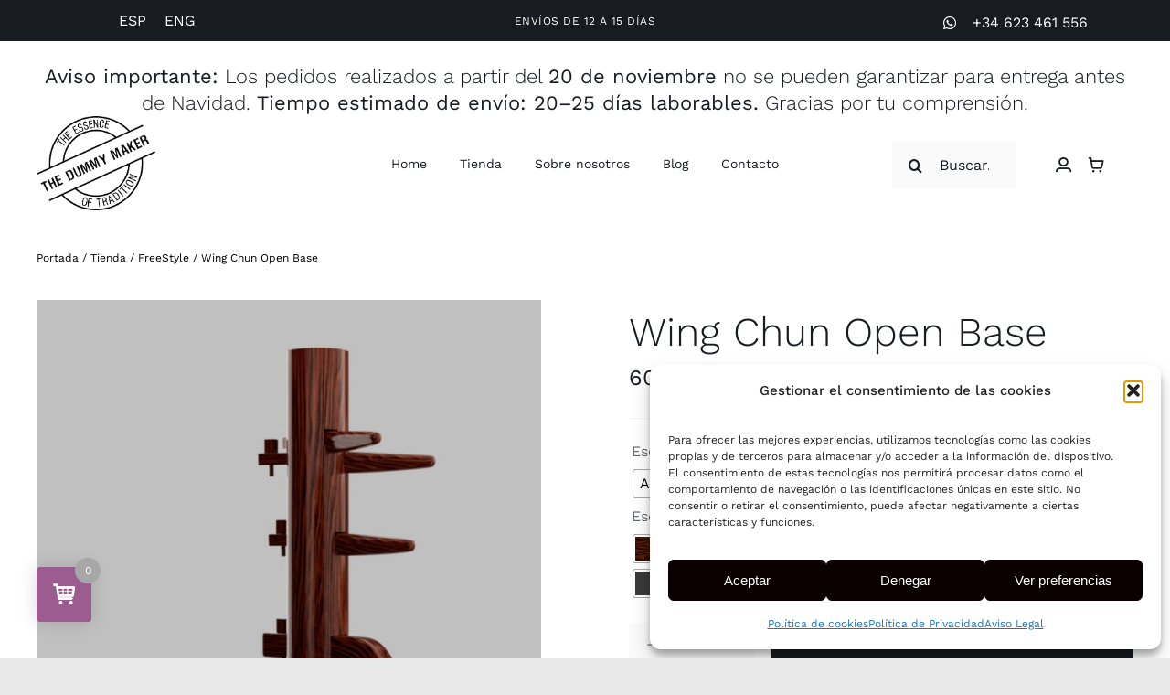

--- FILE ---
content_type: text/html; charset=UTF-8
request_url: https://www.dummymaker.com/tienda/freestyle/wing-chun-open-base/
body_size: 39665
content:
<!DOCTYPE html>
<html class="avada-html-layout-wide avada-html-header-position-top avada-is-100-percent-template" lang="es-ES" prefix="og: http://ogp.me/ns# fb: http://ogp.me/ns/fb#">
<head>
	<meta http-equiv="X-UA-Compatible" content="IE=edge" />
	<meta http-equiv="Content-Type" content="text/html; charset=utf-8"/>
	<meta name="viewport" content="width=device-width, initial-scale=1" />
	<meta name='robots' content='index, follow, max-image-preview:large, max-snippet:-1, max-video-preview:-1' />
<link rel="alternate" hreflang="es" href="https://www.dummymaker.com/tienda/freestyle/wing-chun-open-base/" />
<link rel="alternate" hreflang="en" href="https://www.dummymaker.com/en/tienda/freestyle-en/wing-chun-open-base/" />
<link rel="alternate" hreflang="x-default" href="https://www.dummymaker.com/tienda/freestyle/wing-chun-open-base/" />

	<!-- This site is optimized with the Yoast SEO plugin v26.7 - https://yoast.com/wordpress/plugins/seo/ -->
	<title>Wing Chun Open Base | The Dummy Maker</title>
	<meta name="description" content="Wing Chun Open Base. Fuerte y robusto para entrenar en escuelas y domicilios. Madera que da dureza para un entrenamiento continuado." />
	<link rel="canonical" href="https://www.dummymaker.com/tienda/freestyle/wing-chun-open-base/" />
	<meta property="og:locale" content="es_ES" />
	<meta property="og:type" content="article" />
	<meta property="og:title" content="Wing Chun Open Base | The Dummy Maker" />
	<meta property="og:description" content="Wing Chun Open Base. Fuerte y robusto para entrenar en escuelas y domicilios. Madera que da dureza para un entrenamiento continuado." />
	<meta property="og:url" content="https://www.dummymaker.com/tienda/freestyle/wing-chun-open-base/" />
	<meta property="og:site_name" content="The Dummy Maker" />
	<meta property="article:publisher" content="https://es-es.facebook.com/thedummymaker/" />
	<meta property="article:modified_time" content="2026-01-09T19:16:35+00:00" />
	<meta property="og:image" content="https://www.dummymaker.com/wp-content/uploads/2022/05/Base_Abierta_Nogal.jpg" />
	<meta property="og:image:width" content="1600" />
	<meta property="og:image:height" content="1829" />
	<meta property="og:image:type" content="image/jpeg" />
	<meta name="twitter:card" content="summary_large_image" />
	<meta name="twitter:site" content="@thedummymaker" />
	<meta name="twitter:label1" content="Tiempo de lectura" />
	<meta name="twitter:data1" content="18 minutos" />
	<script type="application/ld+json" class="yoast-schema-graph">{"@context":"https://schema.org","@graph":[{"@type":"WebPage","@id":"https://www.dummymaker.com/tienda/freestyle/wing-chun-open-base/","url":"https://www.dummymaker.com/tienda/freestyle/wing-chun-open-base/","name":"Wing Chun Open Base | The Dummy Maker","isPartOf":{"@id":"https://www.dummymaker.com/#website"},"primaryImageOfPage":{"@id":"https://www.dummymaker.com/tienda/freestyle/wing-chun-open-base/#primaryimage"},"image":{"@id":"https://www.dummymaker.com/tienda/freestyle/wing-chun-open-base/#primaryimage"},"thumbnailUrl":"https://www.dummymaker.com/wp-content/uploads/2022/05/Base_Abierta_Nogal.jpg","datePublished":"2022-01-10T08:10:20+00:00","dateModified":"2026-01-09T19:16:35+00:00","description":"Wing Chun Open Base. Fuerte y robusto para entrenar en escuelas y domicilios. Madera que da dureza para un entrenamiento continuado.","breadcrumb":{"@id":"https://www.dummymaker.com/tienda/freestyle/wing-chun-open-base/#breadcrumb"},"inLanguage":"es","potentialAction":[{"@type":"ReadAction","target":["https://www.dummymaker.com/tienda/freestyle/wing-chun-open-base/"]}]},{"@type":"ImageObject","inLanguage":"es","@id":"https://www.dummymaker.com/tienda/freestyle/wing-chun-open-base/#primaryimage","url":"https://www.dummymaker.com/wp-content/uploads/2022/05/Base_Abierta_Nogal.jpg","contentUrl":"https://www.dummymaker.com/wp-content/uploads/2022/05/Base_Abierta_Nogal.jpg","width":1600,"height":1829,"caption":"Wing Chun Open Base"},{"@type":"BreadcrumbList","@id":"https://www.dummymaker.com/tienda/freestyle/wing-chun-open-base/#breadcrumb","itemListElement":[{"@type":"ListItem","position":1,"name":"Portada","item":"https://www.dummymaker.com/"},{"@type":"ListItem","position":2,"name":"Tienda","item":"https://www.dummymaker.com/tienda/"},{"@type":"ListItem","position":3,"name":"FreeStyle","item":"https://www.dummymaker.com/categoria-dummy/freestyle/"},{"@type":"ListItem","position":4,"name":"Wing Chun Open Base"}]},{"@type":"WebSite","@id":"https://www.dummymaker.com/#website","url":"https://www.dummymaker.com/","name":"The Dummy Maker","description":"The Essence of Tradition","publisher":{"@id":"https://www.dummymaker.com/#organization"},"potentialAction":[{"@type":"SearchAction","target":{"@type":"EntryPoint","urlTemplate":"https://www.dummymaker.com/?s={search_term_string}"},"query-input":{"@type":"PropertyValueSpecification","valueRequired":true,"valueName":"search_term_string"}}],"inLanguage":"es"},{"@type":"Organization","@id":"https://www.dummymaker.com/#organization","name":"The Dummy Maker","url":"https://www.dummymaker.com/","logo":{"@type":"ImageObject","inLanguage":"es","@id":"https://www.dummymaker.com/#/schema/logo/image/","url":"https://dummymaker.com/wp-content/uploads/2021/11/DumyMaker@189x150.png","contentUrl":"https://dummymaker.com/wp-content/uploads/2021/11/DumyMaker@189x150.png","width":189,"height":150,"caption":"The Dummy Maker"},"image":{"@id":"https://www.dummymaker.com/#/schema/logo/image/"},"sameAs":["https://es-es.facebook.com/thedummymaker/","https://x.com/thedummymaker","https://www.instagram.com/thedummymaker/"]}]}</script>
	<!-- / Yoast SEO plugin. -->


<link rel='dns-prefetch' href='//www.googletagmanager.com' />
<link rel="alternate" type="application/rss+xml" title="The Dummy Maker &raquo; Feed" href="https://www.dummymaker.com/feed/" />
<link rel="alternate" type="application/rss+xml" title="The Dummy Maker &raquo; Feed de los comentarios" href="https://www.dummymaker.com/comments/feed/" />
					<link rel="shortcut icon" href="https://www.dummymaker.com/wp-content/uploads/2021/11/Favicon-DummyMaker@64x64.png" type="image/x-icon" />
		
					<!-- Apple Touch Icon -->
			<link rel="apple-touch-icon" sizes="180x180" href="https://www.dummymaker.com/wp-content/uploads/2021/11/Favicon-DummyMaker@180x180.png">
		
					<!-- Android Icon -->
			<link rel="icon" sizes="192x192" href="https://www.dummymaker.com/wp-content/uploads/2021/11/Favicon-DummyMaker@120x120.png">
		
					<!-- MS Edge Icon -->
			<meta name="msapplication-TileImage" content="https://www.dummymaker.com/wp-content/uploads/2021/11/Favicon-DummyMaker@152x152.png">
				<link rel="alternate" title="oEmbed (JSON)" type="application/json+oembed" href="https://www.dummymaker.com/wp-json/oembed/1.0/embed?url=https%3A%2F%2Fwww.dummymaker.com%2Ftienda%2Ffreestyle%2Fwing-chun-open-base%2F" />
<link rel="alternate" title="oEmbed (XML)" type="text/xml+oembed" href="https://www.dummymaker.com/wp-json/oembed/1.0/embed?url=https%3A%2F%2Fwww.dummymaker.com%2Ftienda%2Ffreestyle%2Fwing-chun-open-base%2F&#038;format=xml" />
					<meta name="description" content="MÁS INFORMACIÓN MEDIDAS DEL DUMMY La altura total es de 165 cm. El cuerpo del Dummy son 150 cm de altura. La base son 15 cm de altura, 60 cm de anchura y 80 cm de profundidad. El peso total es de unos 45 kg."/>
				
		<meta property="og:locale" content="es_ES"/>
		<meta property="og:type" content="article"/>
		<meta property="og:site_name" content="The Dummy Maker"/>
		<meta property="og:title" content="Wing Chun Open Base | The Dummy Maker"/>
				<meta property="og:description" content="MÁS INFORMACIÓN MEDIDAS DEL DUMMY La altura total es de 165 cm. El cuerpo del Dummy son 150 cm de altura. La base son 15 cm de altura, 60 cm de anchura y 80 cm de profundidad. El peso total es de unos 45 kg."/>
				<meta property="og:url" content="https://www.dummymaker.com/tienda/freestyle/wing-chun-open-base/"/>
													<meta property="article:modified_time" content="2026-01-09T19:16:35+01:00"/>
											<meta property="og:image" content="https://www.dummymaker.com/wp-content/uploads/2022/05/Base_Abierta_Nogal.jpg"/>
		<meta property="og:image:width" content="1600"/>
		<meta property="og:image:height" content="1829"/>
		<meta property="og:image:type" content="image/jpeg"/>
				<style id='wp-img-auto-sizes-contain-inline-css' type='text/css'>
img:is([sizes=auto i],[sizes^="auto," i]){contain-intrinsic-size:3000px 1500px}
/*# sourceURL=wp-img-auto-sizes-contain-inline-css */
</style>
<link rel='stylesheet' id='sbi_styles-css' href='https://www.dummymaker.com/wp-content/plugins/instagram-feed/css/sbi-styles.min.css?ver=6.10.0' type='text/css' media='all' />
<link rel='stylesheet' id='wpml-blocks-css' href='https://www.dummymaker.com/wp-content/plugins/sitepress-multilingual-cms/dist/css/blocks/styles.css?ver=4.6.15' type='text/css' media='all' />
<link rel='stylesheet' id='apsw-styles-css' href='https://www.dummymaker.com/wp-content/plugins/advanced-product-search-for-woo/assets/front/css/style.css?ver=1768987885' type='text/css' media='all' />
<style id='apsw-styles-inline-css' type='text/css'>
  .apsw-search-wrap {max-width:999px;}
		.apsw-search-wrap .apsw-search-form input[type='search'],.apsw-search-wrap.apsw_search_form_style_4 button.apsw-search-btn,.apsw-search-wrap.apsw_search_form_style_5 button.apsw-search-btn,.apsw-search-wrap.apsw_search_form_style_6 button.apsw-search-btn,.apsw-search-wrap .apsw-search-btn{ height:56px; line-height: 56px }
		.apsw-search-wrap .apsw-select-box-wrap{height:56px;}
		.apsw-search-wrap .apsw-category-items{ line-height: 56px; }
		.apsw_ajax_result{ top:57px; }
		.apsw-search-wrap .apsw-search-form{ background:#fff; border-color:#e2e1e6; }.apsw-search-wrap .apsw-category-items,.apsw-search-wrap .apsw-search-form input[type='search']{color:#43454b; }.apsw-search-wrap.apsw_search_form_style_4 button.apsw-search-btn, .apsw-search-wrap.apsw_search_form_style_5 button.apsw-search-btn, .apsw-search-wrap.apsw_search_form_style_6 button.apsw-search-btn{ color:#fff; background:#d83c3c; }.apsw-search-wrap .apsw-search-btn svg{ fill:#d83c3c; }.apsw-search-wrap.apsw_search_form_style_4 button.apsw-search-btn::before, .apsw-search-wrap.apsw_search_form_style_5 button.apsw-search-btn::before, .apsw-search-wrap.apsw_search_form_style_6 button.apsw-search-btn::before { border-color: transparent #d83c3c  transparent;; }.apsw_ajax_result .apsw_result_wrap{ background:#fff; border-color:#e2e1e6; } ul.apsw_data_container li:hover{ background:#d9d9d9; border-color:#e2e1e6; } ul.apsw_data_container li .apsw-name{ color:#000;} ul.apsw_data_container li .apsw-price{ color:#000;} ul.apsw_data_container li .apsw_result_excerpt{ color:#989499;} ul.apsw_data_container li .apsw_result_category{ color:#dd0000;} ul.apsw_data_container li.apsw_featured{ background:#C7FBAE;} ul.apsw_data_container li .apsw_result_on_sale{ background:#5391E8;} ul.apsw_data_container li .apsw_result_stock{ color:#dd0000;} 
/*# sourceURL=apsw-styles-inline-css */
</style>
<link rel='stylesheet' id='sr7css-css' href='//www.dummymaker.com/wp-content/plugins/revslider/public/css/sr7.css?ver=6.7.25' type='text/css' media='all' />
<link rel='stylesheet' id='photoswipe-css' href='https://www.dummymaker.com/wp-content/plugins/woocommerce/assets/css/photoswipe/photoswipe.min.css?ver=9.6.3' type='text/css' media='all' />
<link rel='stylesheet' id='photoswipe-default-skin-css' href='https://www.dummymaker.com/wp-content/plugins/woocommerce/assets/css/photoswipe/default-skin/default-skin.min.css?ver=9.6.3' type='text/css' media='all' />
<style id='woocommerce-inline-inline-css' type='text/css'>
.woocommerce form .form-row .required { visibility: visible; }
/*# sourceURL=woocommerce-inline-inline-css */
</style>
<link rel='stylesheet' id='wpml-legacy-horizontal-list-0-css' href='https://www.dummymaker.com/wp-content/plugins/sitepress-multilingual-cms/templates/language-switchers/legacy-list-horizontal/style.min.css?ver=1' type='text/css' media='all' />
<style id='wpml-legacy-horizontal-list-0-inline-css' type='text/css'>
.wpml-ls-statics-shortcode_actions a, .wpml-ls-statics-shortcode_actions .wpml-ls-sub-menu a, .wpml-ls-statics-shortcode_actions .wpml-ls-sub-menu a:link, .wpml-ls-statics-shortcode_actions li:not(.wpml-ls-current-language) .wpml-ls-link, .wpml-ls-statics-shortcode_actions li:not(.wpml-ls-current-language) .wpml-ls-link:link {color:#ffffff;}.wpml-ls-statics-shortcode_actions a, .wpml-ls-statics-shortcode_actions .wpml-ls-sub-menu a:hover,.wpml-ls-statics-shortcode_actions .wpml-ls-sub-menu a:focus, .wpml-ls-statics-shortcode_actions .wpml-ls-sub-menu a:link:hover, .wpml-ls-statics-shortcode_actions .wpml-ls-sub-menu a:link:focus {color:#ffffff;}.wpml-ls-statics-shortcode_actions .wpml-ls-current-language > a {color:#ffffff;}.wpml-ls-statics-shortcode_actions .wpml-ls-current-language:hover>a, .wpml-ls-statics-shortcode_actions .wpml-ls-current-language>a:focus {color:#ffffff;}
/*# sourceURL=wpml-legacy-horizontal-list-0-inline-css */
</style>
<link rel='stylesheet' id='cmplz-general-css' href='https://www.dummymaker.com/wp-content/plugins/complianz-gdpr/assets/css/cookieblocker.min.css?ver=1765990098' type='text/css' media='all' />
<link rel='stylesheet' id='wp-components-css' href='https://www.dummymaker.com/wp-includes/css/dist/components/style.min.css?ver=6.9' type='text/css' media='all' />
<link rel='stylesheet' id='godaddy-styles-css' href='https://www.dummymaker.com/wp-content/plugins/coblocks/includes/Dependencies/GoDaddy/Styles/build/latest.css?ver=2.0.2' type='text/css' media='all' />
<link rel='stylesheet' id='woo-variation-swatches-css' href='https://www.dummymaker.com/wp-content/plugins/woo-variation-swatches/assets/css/frontend.min.css?ver=1738232999' type='text/css' media='all' />
<style id='woo-variation-swatches-inline-css' type='text/css'>
:root {
--wvs-tick:url("data:image/svg+xml;utf8,%3Csvg filter='drop-shadow(0px 0px 2px rgb(0 0 0 / .8))' xmlns='http://www.w3.org/2000/svg'  viewBox='0 0 30 30'%3E%3Cpath fill='none' stroke='%23ffffff' stroke-linecap='round' stroke-linejoin='round' stroke-width='4' d='M4 16L11 23 27 7'/%3E%3C/svg%3E");

--wvs-cross:url("data:image/svg+xml;utf8,%3Csvg filter='drop-shadow(0px 0px 5px rgb(255 255 255 / .6))' xmlns='http://www.w3.org/2000/svg' width='72px' height='72px' viewBox='0 0 24 24'%3E%3Cpath fill='none' stroke='%23ff0000' stroke-linecap='round' stroke-width='0.6' d='M5 5L19 19M19 5L5 19'/%3E%3C/svg%3E");
--wvs-single-product-item-width:30px;
--wvs-single-product-item-height:30px;
--wvs-single-product-item-font-size:16px}
/*# sourceURL=woo-variation-swatches-inline-css */
</style>
<link rel='stylesheet' id='brands-styles-css' href='https://www.dummymaker.com/wp-content/plugins/woocommerce/assets/css/brands.css?ver=9.6.3' type='text/css' media='all' />
<link rel='stylesheet' id='perfect-scrollbar-css' href='https://www.dummymaker.com/wp-content/plugins/woocomm-popup-cart-ajax/assets/perfect-scrollbar/css/perfect-scrollbar.min.css?ver=6.9' type='text/css' media='all' />
<link rel='stylesheet' id='perfect-scrollbar-theme-css' href='https://www.dummymaker.com/wp-content/plugins/woocomm-popup-cart-ajax/assets/perfect-scrollbar/css/custom-theme.css?ver=6.9' type='text/css' media='all' />
<link rel='stylesheet' id='wcspc-fonts-css' href='https://www.dummymaker.com/wp-content/plugins/woocomm-popup-cart-ajax/assets/css/fonts.css?ver=6.9' type='text/css' media='all' />
<link rel='stylesheet' id='wcspc-frontend-css' href='https://www.dummymaker.com/wp-content/plugins/woocomm-popup-cart-ajax/assets/css/frontend.css?ver=6.9' type='text/css' media='all' />
<link rel='stylesheet' id='fusion-dynamic-css-css' href='https://www.dummymaker.com/wp-content/uploads/fusion-styles/c814af1cc4d91a9a6f8ce661008748b0.min.css?ver=3.11.14' type='text/css' media='all' />
<script type="text/template" id="tmpl-variation-template">
	<div class="woocommerce-variation-description">{{{ data.variation.variation_description }}}</div>
	<div class="woocommerce-variation-price">{{{ data.variation.price_html }}}</div>
	<div class="woocommerce-variation-availability">{{{ data.variation.availability_html }}}</div>
</script>
<script type="text/template" id="tmpl-unavailable-variation-template">
	<p role="alert">Lo siento, este producto no está disponible. Por favor, elige otra combinación.</p>
</script>
<script type="text/javascript" id="wpml-cookie-js-extra">
/* <![CDATA[ */
var wpml_cookies = {"wp-wpml_current_language":{"value":"es","expires":1,"path":"/"}};
var wpml_cookies = {"wp-wpml_current_language":{"value":"es","expires":1,"path":"/"}};
//# sourceURL=wpml-cookie-js-extra
/* ]]> */
</script>
<script type="text/javascript" src="https://www.dummymaker.com/wp-content/plugins/sitepress-multilingual-cms/res/js/cookies/language-cookie.js?ver=4.6.15" id="wpml-cookie-js" defer="defer" data-wp-strategy="defer"></script>
<script type="text/javascript" src="https://www.dummymaker.com/wp-includes/js/jquery/jquery.min.js?ver=3.7.1" id="jquery-core-js"></script>
<script type="text/javascript" id="apsw-plugins-scripts-js-extra">
/* <![CDATA[ */
var apsw_localize = {"ajaxurl":"https://www.dummymaker.com/wp-admin/admin-ajax.php","view_text":"View All","text":{"working":"Working..."}};
//# sourceURL=apsw-plugins-scripts-js-extra
/* ]]> */
</script>
<script type="text/javascript" src="https://www.dummymaker.com/wp-content/plugins/advanced-product-search-for-woo/assets/front/js/scripts.js?ver=6.9" id="apsw-plugins-scripts-js"></script>
<script type="text/javascript" src="//www.dummymaker.com/wp-content/plugins/revslider/public/js/libs/tptools.js?ver=6.7.25" id="tp-tools-js" async="async" data-wp-strategy="async"></script>
<script type="text/javascript" src="//www.dummymaker.com/wp-content/plugins/revslider/public/js/sr7.js?ver=6.7.25" id="sr7-js" async="async" data-wp-strategy="async"></script>
<script type="text/javascript" src="https://www.dummymaker.com/wp-content/plugins/woocommerce/assets/js/jquery-blockui/jquery.blockUI.min.js?ver=2.7.0-wc.9.6.3" id="jquery-blockui-js" data-wp-strategy="defer"></script>
<script type="text/javascript" id="wc-add-to-cart-js-extra">
/* <![CDATA[ */
var wc_add_to_cart_params = {"ajax_url":"/wp-admin/admin-ajax.php","wc_ajax_url":"/?wc-ajax=%%endpoint%%","i18n_view_cart":"Ver carrito","cart_url":"https://www.dummymaker.com/tienda/carrito/","is_cart":"","cart_redirect_after_add":"no"};
//# sourceURL=wc-add-to-cart-js-extra
/* ]]> */
</script>
<script type="text/javascript" src="https://www.dummymaker.com/wp-content/plugins/woocommerce/assets/js/frontend/add-to-cart.min.js?ver=9.6.3" id="wc-add-to-cart-js" defer="defer" data-wp-strategy="defer"></script>
<script type="text/javascript" src="https://www.dummymaker.com/wp-content/plugins/woocommerce/assets/js/zoom/jquery.zoom.min.js?ver=1.7.21-wc.9.6.3" id="zoom-js" defer="defer" data-wp-strategy="defer"></script>
<script type="text/javascript" src="https://www.dummymaker.com/wp-content/plugins/woocommerce/assets/js/photoswipe/photoswipe.min.js?ver=4.1.1-wc.9.6.3" id="photoswipe-js" defer="defer" data-wp-strategy="defer"></script>
<script type="text/javascript" src="https://www.dummymaker.com/wp-content/plugins/woocommerce/assets/js/photoswipe/photoswipe-ui-default.min.js?ver=4.1.1-wc.9.6.3" id="photoswipe-ui-default-js" defer="defer" data-wp-strategy="defer"></script>
<script type="text/javascript" id="wc-single-product-js-extra">
/* <![CDATA[ */
var wc_single_product_params = {"i18n_required_rating_text":"Por favor elige una puntuaci\u00f3n","i18n_product_gallery_trigger_text":"Ver galer\u00eda de im\u00e1genes a pantalla completa","review_rating_required":"yes","flexslider":{"rtl":false,"animation":"slide","smoothHeight":true,"directionNav":true,"controlNav":"thumbnails","slideshow":false,"animationSpeed":500,"animationLoop":true,"allowOneSlide":false,"prevText":"\u003Ci class=\"awb-icon-angle-left\"\u003E\u003C/i\u003E","nextText":"\u003Ci class=\"awb-icon-angle-right\"\u003E\u003C/i\u003E"},"zoom_enabled":"1","zoom_options":[],"photoswipe_enabled":"1","photoswipe_options":{"shareEl":false,"closeOnScroll":false,"history":false,"hideAnimationDuration":0,"showAnimationDuration":0},"flexslider_enabled":"1"};
//# sourceURL=wc-single-product-js-extra
/* ]]> */
</script>
<script type="text/javascript" src="https://www.dummymaker.com/wp-content/plugins/woocommerce/assets/js/frontend/single-product.min.js?ver=9.6.3" id="wc-single-product-js" defer="defer" data-wp-strategy="defer"></script>
<script type="text/javascript" src="https://www.dummymaker.com/wp-content/plugins/woocommerce/assets/js/js-cookie/js.cookie.min.js?ver=2.1.4-wc.9.6.3" id="js-cookie-js" defer="defer" data-wp-strategy="defer"></script>
<script type="text/javascript" id="woocommerce-js-extra">
/* <![CDATA[ */
var woocommerce_params = {"ajax_url":"/wp-admin/admin-ajax.php","wc_ajax_url":"/?wc-ajax=%%endpoint%%"};
//# sourceURL=woocommerce-js-extra
/* ]]> */
</script>
<script type="text/javascript" src="https://www.dummymaker.com/wp-content/plugins/woocommerce/assets/js/frontend/woocommerce.min.js?ver=9.6.3" id="woocommerce-js" defer="defer" data-wp-strategy="defer"></script>
<script type="text/javascript" src="https://www.dummymaker.com/wp-includes/js/underscore.min.js?ver=1.13.7" id="underscore-js"></script>
<script type="text/javascript" id="wp-util-js-extra">
/* <![CDATA[ */
var _wpUtilSettings = {"ajax":{"url":"/wp-admin/admin-ajax.php"}};
//# sourceURL=wp-util-js-extra
/* ]]> */
</script>
<script type="text/javascript" src="https://www.dummymaker.com/wp-includes/js/wp-util.min.js?ver=6.9" id="wp-util-js"></script>
<script type="text/javascript" id="wc-add-to-cart-variation-js-extra">
/* <![CDATA[ */
var wc_add_to_cart_variation_params = {"wc_ajax_url":"/?wc-ajax=%%endpoint%%","i18n_no_matching_variations_text":"Lo siento, no hay productos que igualen tu selecci\u00f3n. Por favor, escoge una combinaci\u00f3n diferente.","i18n_make_a_selection_text":"Elige las opciones del producto antes de a\u00f1adir este producto a tu carrito.","i18n_unavailable_text":"Lo siento, este producto no est\u00e1 disponible. Por favor, elige otra combinaci\u00f3n.","i18n_reset_alert_text":"Se ha restablecido tu selecci\u00f3n. Por favor, elige alguna opci\u00f3n del producto antes de poder a\u00f1adir este producto a tu carrito.","woo_variation_swatches_ajax_variation_threshold_min":"30","woo_variation_swatches_ajax_variation_threshold_max":"100","woo_variation_swatches_total_children":{}};
//# sourceURL=wc-add-to-cart-variation-js-extra
/* ]]> */
</script>
<script type="text/javascript" src="https://www.dummymaker.com/wp-content/plugins/woocommerce/assets/js/frontend/add-to-cart-variation.min.js?ver=9.6.3" id="wc-add-to-cart-variation-js" defer="defer" data-wp-strategy="defer"></script>

<!-- Fragmento de código de la etiqueta de Google (gtag.js) añadida por Site Kit -->
<!-- Fragmento de código de Google Analytics añadido por Site Kit -->
<script type="text/javascript" src="https://www.googletagmanager.com/gtag/js?id=G-LE6N5GY4PZ" id="google_gtagjs-js" async></script>
<script type="text/javascript" id="google_gtagjs-js-after">
/* <![CDATA[ */
window.dataLayer = window.dataLayer || [];function gtag(){dataLayer.push(arguments);}
gtag("set","linker",{"domains":["www.dummymaker.com"]});
gtag("js", new Date());
gtag("set", "developer_id.dZTNiMT", true);
gtag("config", "G-LE6N5GY4PZ");
//# sourceURL=google_gtagjs-js-after
/* ]]> */
</script>
<link rel="https://api.w.org/" href="https://www.dummymaker.com/wp-json/" /><link rel="alternate" title="JSON" type="application/json" href="https://www.dummymaker.com/wp-json/wp/v2/product/4284" /><link rel="EditURI" type="application/rsd+xml" title="RSD" href="https://www.dummymaker.com/xmlrpc.php?rsd" />
<meta name="generator" content="WordPress 6.9" />
<meta name="generator" content="WooCommerce 9.6.3" />
<link rel='shortlink' href='https://www.dummymaker.com/?p=4284' />
<meta name="generator" content="WPML ver:4.6.15 stt:1,2;" />
<meta name="generator" content="Site Kit by Google 1.170.0" />			<style>.cmplz-hidden {
					display: none !important;
				}</style><style type="text/css" id="css-fb-visibility">@media screen and (max-width: 640px){.fusion-no-small-visibility{display:none !important;}body .sm-text-align-center{text-align:center !important;}body .sm-text-align-left{text-align:left !important;}body .sm-text-align-right{text-align:right !important;}body .sm-flex-align-center{justify-content:center !important;}body .sm-flex-align-flex-start{justify-content:flex-start !important;}body .sm-flex-align-flex-end{justify-content:flex-end !important;}body .sm-mx-auto{margin-left:auto !important;margin-right:auto !important;}body .sm-ml-auto{margin-left:auto !important;}body .sm-mr-auto{margin-right:auto !important;}body .fusion-absolute-position-small{position:absolute;top:auto;width:100%;}.awb-sticky.awb-sticky-small{ position: sticky; top: var(--awb-sticky-offset,0); }}@media screen and (min-width: 641px) and (max-width: 1024px){.fusion-no-medium-visibility{display:none !important;}body .md-text-align-center{text-align:center !important;}body .md-text-align-left{text-align:left !important;}body .md-text-align-right{text-align:right !important;}body .md-flex-align-center{justify-content:center !important;}body .md-flex-align-flex-start{justify-content:flex-start !important;}body .md-flex-align-flex-end{justify-content:flex-end !important;}body .md-mx-auto{margin-left:auto !important;margin-right:auto !important;}body .md-ml-auto{margin-left:auto !important;}body .md-mr-auto{margin-right:auto !important;}body .fusion-absolute-position-medium{position:absolute;top:auto;width:100%;}.awb-sticky.awb-sticky-medium{ position: sticky; top: var(--awb-sticky-offset,0); }}@media screen and (min-width: 1025px){.fusion-no-large-visibility{display:none !important;}body .lg-text-align-center{text-align:center !important;}body .lg-text-align-left{text-align:left !important;}body .lg-text-align-right{text-align:right !important;}body .lg-flex-align-center{justify-content:center !important;}body .lg-flex-align-flex-start{justify-content:flex-start !important;}body .lg-flex-align-flex-end{justify-content:flex-end !important;}body .lg-mx-auto{margin-left:auto !important;margin-right:auto !important;}body .lg-ml-auto{margin-left:auto !important;}body .lg-mr-auto{margin-right:auto !important;}body .fusion-absolute-position-large{position:absolute;top:auto;width:100%;}.awb-sticky.awb-sticky-large{ position: sticky; top: var(--awb-sticky-offset,0); }}</style>	<noscript><style>.woocommerce-product-gallery{ opacity: 1 !important; }</style></noscript>
	<style type="text/css">.recentcomments a{display:inline !important;padding:0 !important;margin:0 !important;}</style>	<style type="text/css">
				.wcspc-count{
			background: #9b5c8f		}
						.wcspc-count,
		.wcspc-count i,
		.wcspc-area-top.wcspc-items .wcspc-item-inner .wcspc-item-remove:before,
		.wcspc-area .wcspc-area-bot .wcspc-total .wcspc-total-inner,
		.wcspc-area-bot .wcspc-action .wcspc-action-inner > div a,
		.wcspc-area-bot .wcspc-continue span,
		.wcspc-area .wcspc-close{
			color: #ffffff;
		}
						.wcspc-count span,
		.wcspc-area-bot .wcspc-action .wcspc-action-inner > div a{
			background: #a7a7a7;
		}
						.wcspc-area-bot .wcspc-action .wcspc-action-inner > div a{
			border:2px solid #a7a7a7;
		}
						.wcspc-area-bot .wcspc-action .wcspc-action-inner > div a:hover,
		.wcspc-area-top.wcspc-items .wcspc-item-inner .wcspc-item-remove:hover:before,
		.wcspc-area-bot .wcspc-continue span:hover,
		.wcspc-area .wcspc-close:hover{
			color:#a7a7a7;
		}
				
			</style>
	
<!-- Fragmento de código de Google Tag Manager añadido por Site Kit -->
<script type="text/javascript">
/* <![CDATA[ */

			( function( w, d, s, l, i ) {
				w[l] = w[l] || [];
				w[l].push( {'gtm.start': new Date().getTime(), event: 'gtm.js'} );
				var f = d.getElementsByTagName( s )[0],
					j = d.createElement( s ), dl = l != 'dataLayer' ? '&l=' + l : '';
				j.async = true;
				j.src = 'https://www.googletagmanager.com/gtm.js?id=' + i + dl;
				f.parentNode.insertBefore( j, f );
			} )( window, document, 'script', 'dataLayer', 'GTM-MNNPG8B' );
			
/* ]]> */
</script>

<!-- Final del fragmento de código de Google Tag Manager añadido por Site Kit -->
<link rel="preconnect" href="https://fonts.googleapis.com">
<link rel="preconnect" href="https://fonts.gstatic.com/" crossorigin>
<meta name="generator" content="Powered by Slider Revolution 6.7.25 - responsive, Mobile-Friendly Slider Plugin for WordPress with comfortable drag and drop interface." />
<style class='wp-fonts-local' type='text/css'>
@font-face{font-family:Inter;font-style:normal;font-weight:300 900;font-display:fallback;src:url('https://www.dummymaker.com/wp-content/plugins/woocommerce/assets/fonts/Inter-VariableFont_slnt,wght.woff2') format('woff2');font-stretch:normal;}
@font-face{font-family:Cardo;font-style:normal;font-weight:400;font-display:fallback;src:url('https://www.dummymaker.com/wp-content/plugins/woocommerce/assets/fonts/cardo_normal_400.woff2') format('woff2');}
</style>
<script>
	window._tpt			??= {};
	window.SR7			??= {};
	_tpt.R				??= {};
	_tpt.R.fonts		??= {};
	_tpt.R.fonts.customFonts??= {};
	SR7.devMode			=  false;
	SR7.F 				??= {};
	SR7.G				??= {};
	SR7.LIB				??= {};
	SR7.E				??= {};
	SR7.E.gAddons		??= {};
	SR7.E.php 			??= {};
	SR7.E.nonce			= '5d1ef7fb87';
	SR7.E.ajaxurl		= 'https://www.dummymaker.com/wp-admin/admin-ajax.php';
	SR7.E.resturl		= 'https://www.dummymaker.com/wp-json/';
	SR7.E.slug_path		= 'revslider/revslider.php';
	SR7.E.slug			= 'revslider';
	SR7.E.plugin_url	= 'https://www.dummymaker.com/wp-content/plugins/revslider/';
	SR7.E.wp_plugin_url = 'https://www.dummymaker.com/wp-content/plugins/';
	SR7.E.revision		= '6.7.25';
	SR7.E.fontBaseUrl	= '';
	SR7.G.breakPoints 	= [1240,1024,778,480];
	SR7.E.modules 		= ['module','page','slide','layer','draw','animate','srtools','canvas','defaults','carousel','navigation','media','modifiers','migration'];
	SR7.E.libs 			= ['WEBGL'];
	SR7.E.css 			= ['csslp','cssbtns','cssfilters','cssnav','cssmedia'];
	SR7.E.resources		= {};
	SR7.E.wpml			??= {};
	SR7.E.wpml.lang		= 'es';
	SR7.JSON			??= {};
/*! Slider Revolution 7.0 - Page Processor */
!function(){"use strict";window.SR7??={},window._tpt??={},SR7.version="Slider Revolution 6.7.16",_tpt.getWinDim=function(t){_tpt.screenHeightWithUrlBar??=window.innerHeight;let e=SR7.F?.modal?.visible&&SR7.M[SR7.F.module.getIdByAlias(SR7.F.modal.requested)];_tpt.scrollBar=window.innerWidth!==document.documentElement.clientWidth||e&&window.innerWidth!==e.c.module.clientWidth,_tpt.winW=window.innerWidth-(_tpt.scrollBar||"prepare"==t?_tpt.scrollBarW??_tpt.mesureScrollBar():0),_tpt.winH=window.innerHeight,_tpt.winWAll=document.documentElement.clientWidth},_tpt.getResponsiveLevel=function(t,e){SR7.M[e];return _tpt.closestGE(t,_tpt.winWAll)},_tpt.mesureScrollBar=function(){let t=document.createElement("div");return t.className="RSscrollbar-measure",t.style.width="100px",t.style.height="100px",t.style.overflow="scroll",t.style.position="absolute",t.style.top="-9999px",document.body.appendChild(t),_tpt.scrollBarW=t.offsetWidth-t.clientWidth,document.body.removeChild(t),_tpt.scrollBarW},_tpt.loadCSS=async function(t,e,s){return s?_tpt.R.fonts.required[e].status=1:(_tpt.R[e]??={},_tpt.R[e].status=1),new Promise(((n,i)=>{if(_tpt.isStylesheetLoaded(t))s?_tpt.R.fonts.required[e].status=2:_tpt.R[e].status=2,n();else{const o=document.createElement("link");o.rel="stylesheet";let l="text",r="css";o["type"]=l+"/"+r,o.href=t,o.onload=()=>{s?_tpt.R.fonts.required[e].status=2:_tpt.R[e].status=2,n()},o.onerror=()=>{s?_tpt.R.fonts.required[e].status=3:_tpt.R[e].status=3,i(new Error(`Failed to load CSS: ${t}`))},document.head.appendChild(o)}}))},_tpt.addContainer=function(t){const{tag:e="div",id:s,class:n,datas:i,textContent:o,iHTML:l}=t,r=document.createElement(e);if(s&&""!==s&&(r.id=s),n&&""!==n&&(r.className=n),i)for(const[t,e]of Object.entries(i))"style"==t?r.style.cssText=e:r.setAttribute(`data-${t}`,e);return o&&(r.textContent=o),l&&(r.innerHTML=l),r},_tpt.collector=function(){return{fragment:new DocumentFragment,add(t){var e=_tpt.addContainer(t);return this.fragment.appendChild(e),e},append(t){t.appendChild(this.fragment)}}},_tpt.isStylesheetLoaded=function(t){let e=t.split("?")[0];return Array.from(document.querySelectorAll('link[rel="stylesheet"], link[rel="preload"]')).some((t=>t.href.split("?")[0]===e))},_tpt.preloader={requests:new Map,preloaderTemplates:new Map,show:function(t,e){if(!e||!t)return;const{type:s,color:n}=e;if(s<0||"off"==s)return;const i=`preloader_${s}`;let o=this.preloaderTemplates.get(i);o||(o=this.build(s,n),this.preloaderTemplates.set(i,o)),this.requests.has(t)||this.requests.set(t,{count:0});const l=this.requests.get(t);clearTimeout(l.timer),l.count++,1===l.count&&(l.timer=setTimeout((()=>{l.preloaderClone=o.cloneNode(!0),l.anim&&l.anim.kill(),void 0!==_tpt.gsap?l.anim=_tpt.gsap.fromTo(l.preloaderClone,1,{opacity:0},{opacity:1}):l.preloaderClone.classList.add("sr7-fade-in"),t.appendChild(l.preloaderClone)}),150))},hide:function(t){if(!this.requests.has(t))return;const e=this.requests.get(t);e.count--,e.count<0&&(e.count=0),e.anim&&e.anim.kill(),0===e.count&&(clearTimeout(e.timer),e.preloaderClone&&(e.preloaderClone.classList.remove("sr7-fade-in"),e.anim=_tpt.gsap.to(e.preloaderClone,.3,{opacity:0,onComplete:function(){e.preloaderClone.remove()}})))},state:function(t){if(!this.requests.has(t))return!1;return this.requests.get(t).count>0},build:(t,e="#ffffff",s="")=>{if(t<0||"off"===t)return null;const n=parseInt(t);if(t="prlt"+n,isNaN(n))return null;if(_tpt.loadCSS(SR7.E.plugin_url+"public/css/preloaders/t"+n+".css","preloader_"+t),isNaN(n)||n<6){const i=`background-color:${e}`,o=1===n||2==n?i:"",l=3===n||4==n?i:"",r=_tpt.collector();["dot1","dot2","bounce1","bounce2","bounce3"].forEach((t=>r.add({tag:"div",class:t,datas:{style:l}})));const d=_tpt.addContainer({tag:"sr7-prl",class:`${t} ${s}`,datas:{style:o}});return r.append(d),d}{let i={};if(7===n){let t;e.startsWith("#")?(t=e.replace("#",""),t=`rgba(${parseInt(t.substring(0,2),16)}, ${parseInt(t.substring(2,4),16)}, ${parseInt(t.substring(4,6),16)}, `):e.startsWith("rgb")&&(t=e.slice(e.indexOf("(")+1,e.lastIndexOf(")")).split(",").map((t=>t.trim())),t=`rgba(${t[0]}, ${t[1]}, ${t[2]}, `),t&&(i.style=`border-top-color: ${t}0.65); border-bottom-color: ${t}0.15); border-left-color: ${t}0.65); border-right-color: ${t}0.15)`)}else 12===n&&(i.style=`background:${e}`);const o=[10,0,4,2,5,9,0,4,4,2][n-6],l=_tpt.collector(),r=l.add({tag:"div",class:"sr7-prl-inner",datas:i});Array.from({length:o}).forEach((()=>r.appendChild(l.add({tag:"span",datas:{style:`background:${e}`}}))));const d=_tpt.addContainer({tag:"sr7-prl",class:`${t} ${s}`});return l.append(d),d}}},SR7.preLoader={show:(t,e)=>{"off"!==(SR7.M[t]?.settings?.pLoader?.type??"off")&&_tpt.preloader.show(e||SR7.M[t].c.module,SR7.M[t]?.settings?.pLoader??{color:"#fff",type:10})},hide:(t,e)=>{"off"!==(SR7.M[t]?.settings?.pLoader?.type??"off")&&_tpt.preloader.hide(e||SR7.M[t].c.module)},state:(t,e)=>_tpt.preloader.state(e||SR7.M[t].c.module)},_tpt.prepareModuleHeight=function(t){window.SR7.M??={},window.SR7.M[t.id]??={},"ignore"==t.googleFont&&(SR7.E.ignoreGoogleFont=!0);let e=window.SR7.M[t.id];if(null==_tpt.scrollBarW&&_tpt.mesureScrollBar(),e.c??={},e.states??={},e.settings??={},e.settings.size??={},t.fixed&&(e.settings.fixed=!0),e.c.module=document.getElementById(t.id),e.c.adjuster=e.c.module.getElementsByTagName("sr7-adjuster")[0],e.c.content=e.c.module.getElementsByTagName("sr7-content")[0],"carousel"==t.type&&(e.c.carousel=e.c.content.getElementsByTagName("sr7-carousel")[0]),null==e.c.module||null==e.c.module)return;t.plType&&t.plColor&&(e.settings.pLoader={type:t.plType,color:t.plColor}),void 0===t.plType||"off"===t.plType||SR7.preLoader.state(t.id)&&SR7.preLoader.state(t.id,e.c.module)||SR7.preLoader.show(t.id,e.c.module),_tpt.winW||_tpt.getWinDim("prepare"),_tpt.getWinDim();let s=""+e.c.module.dataset?.modal;"modal"==s||"true"==s||"undefined"!==s&&"false"!==s||(e.settings.size.fullWidth=t.size.fullWidth,e.LEV??=_tpt.getResponsiveLevel(window.SR7.G.breakPoints,t.id),t.vpt=_tpt.fillArray(t.vpt,5),e.settings.vPort=t.vpt[e.LEV],void 0!==t.el&&"720"==t.el[4]&&t.gh[4]!==t.el[4]&&"960"==t.el[3]&&t.gh[3]!==t.el[3]&&"768"==t.el[2]&&t.gh[2]!==t.el[2]&&delete t.el,e.settings.size.height=null==t.el||null==t.el[e.LEV]||0==t.el[e.LEV]||"auto"==t.el[e.LEV]?_tpt.fillArray(t.gh,5,-1):_tpt.fillArray(t.el,5,-1),e.settings.size.width=_tpt.fillArray(t.gw,5,-1),e.settings.size.minHeight=_tpt.fillArray(t.mh??[0],5,-1),e.cacheSize={fullWidth:e.settings.size?.fullWidth,fullHeight:e.settings.size?.fullHeight},void 0!==t.off&&(t.off?.t&&(e.settings.size.m??={})&&(e.settings.size.m.t=t.off.t),t.off?.b&&(e.settings.size.m??={})&&(e.settings.size.m.b=t.off.b),t.off?.l&&(e.settings.size.p??={})&&(e.settings.size.p.l=t.off.l),t.off?.r&&(e.settings.size.p??={})&&(e.settings.size.p.r=t.off.r),e.offsetPrepared=!0),_tpt.updatePMHeight(t.id,t,!0))},_tpt.updatePMHeight=(t,e,s)=>{let n=SR7.M[t];var i=n.settings.size.fullWidth?_tpt.winW:n.c.module.parentNode.offsetWidth;i=0===i||isNaN(i)?_tpt.winW:i;let o=n.settings.size.width[n.LEV]||n.settings.size.width[n.LEV++]||n.settings.size.width[n.LEV--]||i,l=n.settings.size.height[n.LEV]||n.settings.size.height[n.LEV++]||n.settings.size.height[n.LEV--]||0,r=n.settings.size.minHeight[n.LEV]||n.settings.size.minHeight[n.LEV++]||n.settings.size.minHeight[n.LEV--]||0;if(l="auto"==l?0:l,l=parseInt(l),"carousel"!==e.type&&(i-=parseInt(e.onw??0)||0),n.MP=!n.settings.size.fullWidth&&i<o||_tpt.winW<o?Math.min(1,i/o):1,e.size.fullScreen||e.size.fullHeight){let t=parseInt(e.fho)||0,s=(""+e.fho).indexOf("%")>-1;e.newh=_tpt.winH-(s?_tpt.winH*t/100:t)}else e.newh=n.MP*Math.max(l,r);if(e.newh+=(parseInt(e.onh??0)||0)+(parseInt(e.carousel?.pt)||0)+(parseInt(e.carousel?.pb)||0),void 0!==e.slideduration&&(e.newh=Math.max(e.newh,parseInt(e.slideduration)/3)),e.shdw&&_tpt.buildShadow(e.id,e),n.c.adjuster.style.height=e.newh+"px",n.c.module.style.height=e.newh+"px",n.c.content.style.height=e.newh+"px",n.states.heightPrepared=!0,n.dims??={},n.dims.moduleRect=n.c.module.getBoundingClientRect(),n.c.content.style.left="-"+n.dims.moduleRect.left+"px",!n.settings.size.fullWidth)return s&&requestAnimationFrame((()=>{i!==n.c.module.parentNode.offsetWidth&&_tpt.updatePMHeight(e.id,e)})),void _tpt.bgStyle(e.id,e,window.innerWidth==_tpt.winW,!0);_tpt.bgStyle(e.id,e,window.innerWidth==_tpt.winW,!0),requestAnimationFrame((function(){s&&requestAnimationFrame((()=>{i!==n.c.module.parentNode.offsetWidth&&_tpt.updatePMHeight(e.id,e)}))})),n.earlyResizerFunction||(n.earlyResizerFunction=function(){requestAnimationFrame((function(){_tpt.getWinDim(),_tpt.moduleDefaults(e.id,e),_tpt.updateSlideBg(t,!0)}))},window.addEventListener("resize",n.earlyResizerFunction))},_tpt.buildShadow=function(t,e){let s=SR7.M[t];null==s.c.shadow&&(s.c.shadow=document.createElement("sr7-module-shadow"),s.c.shadow.classList.add("sr7-shdw-"+e.shdw),s.c.content.appendChild(s.c.shadow))},_tpt.bgStyle=async(t,e,s,n,i)=>{const o=SR7.M[t];if((e=e??o.settings).fixed&&!o.c.module.classList.contains("sr7-top-fixed")&&(o.c.module.classList.add("sr7-top-fixed"),o.c.module.style.position="fixed",o.c.module.style.width="100%",o.c.module.style.top="0px",o.c.module.style.left="0px",o.c.module.style.pointerEvents="none",o.c.module.style.zIndex=5e3,o.c.content.style.pointerEvents="none"),null==o.c.bgcanvas){let t=document.createElement("sr7-module-bg"),l=!1;if("string"==typeof e?.bg?.color&&e?.bg?.color.includes("{"))if(_tpt.gradient&&_tpt.gsap)e.bg.color=_tpt.gradient.convert(e.bg.color);else try{let t=JSON.parse(e.bg.color);(t?.orig||t?.string)&&(e.bg.color=JSON.parse(e.bg.color))}catch(t){return}let r="string"==typeof e?.bg?.color?e?.bg?.color||"transparent":e?.bg?.color?.string??e?.bg?.color?.orig??e?.bg?.color?.color??"transparent";if(t.style["background"+(String(r).includes("grad")?"":"Color")]=r,("transparent"!==r||i)&&(l=!0),o.offsetPrepared&&(t.style.visibility="hidden"),e?.bg?.image?.src&&(t.style.backgroundImage=`url(${e?.bg?.image.src})`,t.style.backgroundSize=""==(e.bg.image?.size??"")?"cover":e.bg.image.size,t.style.backgroundPosition=e.bg.image.position,t.style.backgroundRepeat=""==e.bg.image.repeat||null==e.bg.image.repeat?"no-repeat":e.bg.image.repeat,l=!0),!l)return;o.c.bgcanvas=t,e.size.fullWidth?t.style.width=_tpt.winW-(s&&_tpt.winH<document.body.offsetHeight?_tpt.scrollBarW:0)+"px":n&&(t.style.width=o.c.module.offsetWidth+"px"),e.sbt?.use?o.c.content.appendChild(o.c.bgcanvas):o.c.module.appendChild(o.c.bgcanvas)}o.c.bgcanvas.style.height=void 0!==e.newh?e.newh+"px":("carousel"==e.type?o.dims.module.h:o.dims.content.h)+"px",o.c.bgcanvas.style.left=!s&&e.sbt?.use||o.c.bgcanvas.closest("SR7-CONTENT")?"0px":"-"+(o?.dims?.moduleRect?.left??0)+"px"},_tpt.updateSlideBg=function(t,e){const s=SR7.M[t];let n=s.settings;s?.c?.bgcanvas&&(n.size.fullWidth?s.c.bgcanvas.style.width=_tpt.winW-(e&&_tpt.winH<document.body.offsetHeight?_tpt.scrollBarW:0)+"px":preparing&&(s.c.bgcanvas.style.width=s.c.module.offsetWidth+"px"))},_tpt.moduleDefaults=(t,e)=>{let s=SR7.M[t];null!=s&&null!=s.c&&null!=s.c.module&&(s.dims??={},s.dims.moduleRect=s.c.module.getBoundingClientRect(),s.c.content.style.left="-"+s.dims.moduleRect.left+"px",s.c.content.style.width=_tpt.winW-_tpt.scrollBarW+"px","carousel"==e.type&&(s.c.module.style.overflow="visible"),_tpt.bgStyle(t,e,window.innerWidth==_tpt.winW))},_tpt.getOffset=t=>{var e=t.getBoundingClientRect(),s=window.pageXOffset||document.documentElement.scrollLeft,n=window.pageYOffset||document.documentElement.scrollTop;return{top:e.top+n,left:e.left+s}},_tpt.fillArray=function(t,e){let s,n;t=Array.isArray(t)?t:[t];let i=Array(e),o=t.length;for(n=0;n<t.length;n++)i[n+(e-o)]=t[n],null==s&&"#"!==t[n]&&(s=t[n]);for(let t=0;t<e;t++)void 0!==i[t]&&"#"!=i[t]||(i[t]=s),s=i[t];return i},_tpt.closestGE=function(t,e){let s=Number.MAX_VALUE,n=-1;for(let i=0;i<t.length;i++)t[i]-1>=e&&t[i]-1-e<s&&(s=t[i]-1-e,n=i);return++n}}();</script>
		<script type="text/javascript">
			var doc = document.documentElement;
			doc.setAttribute( 'data-useragent', navigator.userAgent );
		</script>
		
	<style id='global-styles-inline-css' type='text/css'>
:root{--wp--preset--aspect-ratio--square: 1;--wp--preset--aspect-ratio--4-3: 4/3;--wp--preset--aspect-ratio--3-4: 3/4;--wp--preset--aspect-ratio--3-2: 3/2;--wp--preset--aspect-ratio--2-3: 2/3;--wp--preset--aspect-ratio--16-9: 16/9;--wp--preset--aspect-ratio--9-16: 9/16;--wp--preset--color--black: #000000;--wp--preset--color--cyan-bluish-gray: #abb8c3;--wp--preset--color--white: #ffffff;--wp--preset--color--pale-pink: #f78da7;--wp--preset--color--vivid-red: #cf2e2e;--wp--preset--color--luminous-vivid-orange: #ff6900;--wp--preset--color--luminous-vivid-amber: #fcb900;--wp--preset--color--light-green-cyan: #7bdcb5;--wp--preset--color--vivid-green-cyan: #00d084;--wp--preset--color--pale-cyan-blue: #8ed1fc;--wp--preset--color--vivid-cyan-blue: #0693e3;--wp--preset--color--vivid-purple: #9b51e0;--wp--preset--color--awb-color-1: rgba(255,255,255,1);--wp--preset--color--awb-color-2: rgba(250,250,250,1);--wp--preset--color--awb-color-3: rgba(229,229,229,1);--wp--preset--color--awb-color-4: rgba(116,116,116,1);--wp--preset--color--awb-color-5: rgba(101,106,112,1);--wp--preset--color--awb-color-6: rgba(51,51,51,1);--wp--preset--color--awb-color-7: rgba(24,27,32,1);--wp--preset--color--awb-color-8: rgba(0,0,0,1);--wp--preset--color--awb-color-custom-10: rgba(40,45,51,0.1);--wp--preset--color--awb-color-custom-11: rgba(101,188,123,1);--wp--preset--color--awb-color-custom-12: rgba(250,250,250,0.8);--wp--preset--color--awb-color-custom-13: rgba(24,27,32,0.92);--wp--preset--gradient--vivid-cyan-blue-to-vivid-purple: linear-gradient(135deg,rgb(6,147,227) 0%,rgb(155,81,224) 100%);--wp--preset--gradient--light-green-cyan-to-vivid-green-cyan: linear-gradient(135deg,rgb(122,220,180) 0%,rgb(0,208,130) 100%);--wp--preset--gradient--luminous-vivid-amber-to-luminous-vivid-orange: linear-gradient(135deg,rgb(252,185,0) 0%,rgb(255,105,0) 100%);--wp--preset--gradient--luminous-vivid-orange-to-vivid-red: linear-gradient(135deg,rgb(255,105,0) 0%,rgb(207,46,46) 100%);--wp--preset--gradient--very-light-gray-to-cyan-bluish-gray: linear-gradient(135deg,rgb(238,238,238) 0%,rgb(169,184,195) 100%);--wp--preset--gradient--cool-to-warm-spectrum: linear-gradient(135deg,rgb(74,234,220) 0%,rgb(151,120,209) 20%,rgb(207,42,186) 40%,rgb(238,44,130) 60%,rgb(251,105,98) 80%,rgb(254,248,76) 100%);--wp--preset--gradient--blush-light-purple: linear-gradient(135deg,rgb(255,206,236) 0%,rgb(152,150,240) 100%);--wp--preset--gradient--blush-bordeaux: linear-gradient(135deg,rgb(254,205,165) 0%,rgb(254,45,45) 50%,rgb(107,0,62) 100%);--wp--preset--gradient--luminous-dusk: linear-gradient(135deg,rgb(255,203,112) 0%,rgb(199,81,192) 50%,rgb(65,88,208) 100%);--wp--preset--gradient--pale-ocean: linear-gradient(135deg,rgb(255,245,203) 0%,rgb(182,227,212) 50%,rgb(51,167,181) 100%);--wp--preset--gradient--electric-grass: linear-gradient(135deg,rgb(202,248,128) 0%,rgb(113,206,126) 100%);--wp--preset--gradient--midnight: linear-gradient(135deg,rgb(2,3,129) 0%,rgb(40,116,252) 100%);--wp--preset--font-size--small: 12px;--wp--preset--font-size--medium: 20px;--wp--preset--font-size--large: 24px;--wp--preset--font-size--x-large: 42px;--wp--preset--font-size--normal: 16px;--wp--preset--font-size--xlarge: 32px;--wp--preset--font-size--huge: 48px;--wp--preset--font-family--inter: "Inter", sans-serif;--wp--preset--font-family--cardo: Cardo;--wp--preset--spacing--20: 0.44rem;--wp--preset--spacing--30: 0.67rem;--wp--preset--spacing--40: 1rem;--wp--preset--spacing--50: 1.5rem;--wp--preset--spacing--60: 2.25rem;--wp--preset--spacing--70: 3.38rem;--wp--preset--spacing--80: 5.06rem;--wp--preset--shadow--natural: 6px 6px 9px rgba(0, 0, 0, 0.2);--wp--preset--shadow--deep: 12px 12px 50px rgba(0, 0, 0, 0.4);--wp--preset--shadow--sharp: 6px 6px 0px rgba(0, 0, 0, 0.2);--wp--preset--shadow--outlined: 6px 6px 0px -3px rgb(255, 255, 255), 6px 6px rgb(0, 0, 0);--wp--preset--shadow--crisp: 6px 6px 0px rgb(0, 0, 0);}:where(.is-layout-flex){gap: 0.5em;}:where(.is-layout-grid){gap: 0.5em;}body .is-layout-flex{display: flex;}.is-layout-flex{flex-wrap: wrap;align-items: center;}.is-layout-flex > :is(*, div){margin: 0;}body .is-layout-grid{display: grid;}.is-layout-grid > :is(*, div){margin: 0;}:where(.wp-block-columns.is-layout-flex){gap: 2em;}:where(.wp-block-columns.is-layout-grid){gap: 2em;}:where(.wp-block-post-template.is-layout-flex){gap: 1.25em;}:where(.wp-block-post-template.is-layout-grid){gap: 1.25em;}.has-black-color{color: var(--wp--preset--color--black) !important;}.has-cyan-bluish-gray-color{color: var(--wp--preset--color--cyan-bluish-gray) !important;}.has-white-color{color: var(--wp--preset--color--white) !important;}.has-pale-pink-color{color: var(--wp--preset--color--pale-pink) !important;}.has-vivid-red-color{color: var(--wp--preset--color--vivid-red) !important;}.has-luminous-vivid-orange-color{color: var(--wp--preset--color--luminous-vivid-orange) !important;}.has-luminous-vivid-amber-color{color: var(--wp--preset--color--luminous-vivid-amber) !important;}.has-light-green-cyan-color{color: var(--wp--preset--color--light-green-cyan) !important;}.has-vivid-green-cyan-color{color: var(--wp--preset--color--vivid-green-cyan) !important;}.has-pale-cyan-blue-color{color: var(--wp--preset--color--pale-cyan-blue) !important;}.has-vivid-cyan-blue-color{color: var(--wp--preset--color--vivid-cyan-blue) !important;}.has-vivid-purple-color{color: var(--wp--preset--color--vivid-purple) !important;}.has-black-background-color{background-color: var(--wp--preset--color--black) !important;}.has-cyan-bluish-gray-background-color{background-color: var(--wp--preset--color--cyan-bluish-gray) !important;}.has-white-background-color{background-color: var(--wp--preset--color--white) !important;}.has-pale-pink-background-color{background-color: var(--wp--preset--color--pale-pink) !important;}.has-vivid-red-background-color{background-color: var(--wp--preset--color--vivid-red) !important;}.has-luminous-vivid-orange-background-color{background-color: var(--wp--preset--color--luminous-vivid-orange) !important;}.has-luminous-vivid-amber-background-color{background-color: var(--wp--preset--color--luminous-vivid-amber) !important;}.has-light-green-cyan-background-color{background-color: var(--wp--preset--color--light-green-cyan) !important;}.has-vivid-green-cyan-background-color{background-color: var(--wp--preset--color--vivid-green-cyan) !important;}.has-pale-cyan-blue-background-color{background-color: var(--wp--preset--color--pale-cyan-blue) !important;}.has-vivid-cyan-blue-background-color{background-color: var(--wp--preset--color--vivid-cyan-blue) !important;}.has-vivid-purple-background-color{background-color: var(--wp--preset--color--vivid-purple) !important;}.has-black-border-color{border-color: var(--wp--preset--color--black) !important;}.has-cyan-bluish-gray-border-color{border-color: var(--wp--preset--color--cyan-bluish-gray) !important;}.has-white-border-color{border-color: var(--wp--preset--color--white) !important;}.has-pale-pink-border-color{border-color: var(--wp--preset--color--pale-pink) !important;}.has-vivid-red-border-color{border-color: var(--wp--preset--color--vivid-red) !important;}.has-luminous-vivid-orange-border-color{border-color: var(--wp--preset--color--luminous-vivid-orange) !important;}.has-luminous-vivid-amber-border-color{border-color: var(--wp--preset--color--luminous-vivid-amber) !important;}.has-light-green-cyan-border-color{border-color: var(--wp--preset--color--light-green-cyan) !important;}.has-vivid-green-cyan-border-color{border-color: var(--wp--preset--color--vivid-green-cyan) !important;}.has-pale-cyan-blue-border-color{border-color: var(--wp--preset--color--pale-cyan-blue) !important;}.has-vivid-cyan-blue-border-color{border-color: var(--wp--preset--color--vivid-cyan-blue) !important;}.has-vivid-purple-border-color{border-color: var(--wp--preset--color--vivid-purple) !important;}.has-vivid-cyan-blue-to-vivid-purple-gradient-background{background: var(--wp--preset--gradient--vivid-cyan-blue-to-vivid-purple) !important;}.has-light-green-cyan-to-vivid-green-cyan-gradient-background{background: var(--wp--preset--gradient--light-green-cyan-to-vivid-green-cyan) !important;}.has-luminous-vivid-amber-to-luminous-vivid-orange-gradient-background{background: var(--wp--preset--gradient--luminous-vivid-amber-to-luminous-vivid-orange) !important;}.has-luminous-vivid-orange-to-vivid-red-gradient-background{background: var(--wp--preset--gradient--luminous-vivid-orange-to-vivid-red) !important;}.has-very-light-gray-to-cyan-bluish-gray-gradient-background{background: var(--wp--preset--gradient--very-light-gray-to-cyan-bluish-gray) !important;}.has-cool-to-warm-spectrum-gradient-background{background: var(--wp--preset--gradient--cool-to-warm-spectrum) !important;}.has-blush-light-purple-gradient-background{background: var(--wp--preset--gradient--blush-light-purple) !important;}.has-blush-bordeaux-gradient-background{background: var(--wp--preset--gradient--blush-bordeaux) !important;}.has-luminous-dusk-gradient-background{background: var(--wp--preset--gradient--luminous-dusk) !important;}.has-pale-ocean-gradient-background{background: var(--wp--preset--gradient--pale-ocean) !important;}.has-electric-grass-gradient-background{background: var(--wp--preset--gradient--electric-grass) !important;}.has-midnight-gradient-background{background: var(--wp--preset--gradient--midnight) !important;}.has-small-font-size{font-size: var(--wp--preset--font-size--small) !important;}.has-medium-font-size{font-size: var(--wp--preset--font-size--medium) !important;}.has-large-font-size{font-size: var(--wp--preset--font-size--large) !important;}.has-x-large-font-size{font-size: var(--wp--preset--font-size--x-large) !important;}
/*# sourceURL=global-styles-inline-css */
</style>
</head>

<body data-rsssl=1 data-cmplz=1 class="wp-singular product-template-default single single-product postid-4284 wp-theme-Avada wp-child-theme-Avada-Child-Theme theme-Avada woocommerce woocommerce-page woocommerce-no-js woo-variation-swatches wvs-behavior-blur wvs-theme-avada-child-theme wvs-show-label wvs-tooltip fusion-image-hovers fusion-pagination-sizing fusion-button_type-flat fusion-button_span-no fusion-button_gradient-linear avada-image-rollover-circle-no avada-image-rollover-yes avada-image-rollover-direction-fade fusion-body ltr fusion-sticky-header no-tablet-sticky-header no-mobile-sticky-header no-mobile-slidingbar no-mobile-totop fusion-sub-menu-fade mobile-logo-pos-left layout-wide-mode avada-has-boxed-modal-shadow- layout-scroll-offset-full avada-has-zero-margin-offset-top fusion-top-header menu-text-align-center fusion-woo-product-design-clean fusion-woo-shop-page-columns-3 fusion-woo-related-columns-3 fusion-woo-archive-page-columns-3 fusion-woocommerce-equal-heights avada-has-woo-gallery-disabled woo-outofstock-badge-top_bar mobile-menu-design-flyout fusion-show-pagination-text fusion-header-layout-v1 avada-responsive avada-footer-fx-none avada-menu-highlight-style-textcolor fusion-search-form-clean fusion-main-menu-search-dropdown fusion-avatar-circle avada-dropdown-styles avada-blog-layout-grid avada-blog-archive-layout-grid avada-header-shadow-no avada-menu-icon-position-left avada-has-megamenu-shadow avada-has-header-100-width avada-has-pagetitle-bg-full avada-has-breadcrumb-mobile-hidden avada-has-pagetitlebar-retina-bg-image avada-has-titlebar-hide avada-social-full-transparent avada-has-transparent-timeline_color avada-has-pagination-width_height avada-flyout-menu-direction-fade avada-ec-views-v1" data-awb-post-id="4284">
			<!-- Fragmento de código de Google Tag Manager (noscript) añadido por Site Kit -->
		<noscript>
			<iframe src="https://www.googletagmanager.com/ns.html?id=GTM-MNNPG8B" height="0" width="0" style="display:none;visibility:hidden"></iframe>
		</noscript>
		<!-- Final del fragmento de código de Google Tag Manager (noscript) añadido por Site Kit -->
			<a class="skip-link screen-reader-text" href="#content">Saltar al contenido</a>

	<div id="boxed-wrapper">
		
		<div id="wrapper" class="fusion-wrapper">
			<div id="home" style="position:relative;top:-1px;"></div>
												<div class="fusion-tb-header"><div class="fusion-fullwidth fullwidth-box fusion-builder-row-1 fusion-flex-container has-pattern-background has-mask-background hundred-percent-fullwidth non-hundred-percent-height-scrolling" style="--awb-border-radius-top-left:0px;--awb-border-radius-top-right:0px;--awb-border-radius-bottom-right:0px;--awb-border-radius-bottom-left:0px;--awb-padding-top:0%;--awb-padding-bottom:0%;--awb-background-color:#181b20;--awb-flex-wrap:wrap;" ><div class="fusion-builder-row fusion-row fusion-flex-align-items-flex-start fusion-flex-content-wrap" style="width:104% !important;max-width:104% !important;margin-left: calc(-4% / 2 );margin-right: calc(-4% / 2 );"><div class="fusion-layout-column fusion_builder_column fusion-builder-column-0 fusion_builder_column_1_4 1_4 fusion-flex-column fusion-flex-align-self-center" style="--awb-bg-size:cover;--awb-width-large:25%;--awb-margin-top-large:0px;--awb-spacing-right-large:7.68%;--awb-margin-bottom-large:0px;--awb-spacing-left-large:7.68%;--awb-width-medium:100%;--awb-order-medium:0;--awb-spacing-right-medium:1.92%;--awb-spacing-left-medium:1.92%;--awb-width-small:100%;--awb-order-small:0;--awb-spacing-right-small:1.92%;--awb-spacing-left-small:1.92%;"><div class="fusion-column-wrapper fusion-column-has-shadow fusion-flex-justify-content-center fusion-content-layout-row fusion-flex-align-items-center">
<div class="wpml-ls-statics-shortcode_actions wpml-ls wpml-ls-legacy-list-horizontal">
	<ul><li class="wpml-ls-slot-shortcode_actions wpml-ls-item wpml-ls-item-es wpml-ls-current-language wpml-ls-first-item wpml-ls-item-legacy-list-horizontal">
				<a href="https://www.dummymaker.com/tienda/freestyle/wing-chun-open-base/" class="wpml-ls-link">
                    <span class="wpml-ls-native">ESP</span></a>
			</li><li class="wpml-ls-slot-shortcode_actions wpml-ls-item wpml-ls-item-en wpml-ls-last-item wpml-ls-item-legacy-list-horizontal">
				<a href="https://www.dummymaker.com/en/tienda/freestyle-en/wing-chun-open-base/" class="wpml-ls-link">
                    <span class="wpml-ls-native" lang="en">ENG</span></a>
			</li></ul>
</div>
</div></div><div class="fusion-layout-column fusion_builder_column fusion-builder-column-1 fusion_builder_column_1_2 1_2 fusion-flex-column fusion-flex-align-self-center fusion-no-small-visibility" style="--awb-bg-size:cover;--awb-width-large:50%;--awb-margin-top-large:0px;--awb-spacing-right-large:3.84%;--awb-margin-bottom-large:0px;--awb-spacing-left-large:3.84%;--awb-width-medium:100%;--awb-order-medium:0;--awb-spacing-right-medium:1.92%;--awb-spacing-left-medium:1.92%;--awb-width-small:100%;--awb-order-small:0;--awb-spacing-right-small:1.92%;--awb-spacing-left-small:1.92%;"><div class="fusion-column-wrapper fusion-column-has-shadow fusion-flex-justify-content-center fusion-content-layout-column"><div class="fusion-text fusion-text-1" style="--awb-content-alignment:center;--awb-font-size:12px;--awb-line-height:12px;--awb-letter-spacing:0.04em;--awb-text-transform:none;--awb-text-color:#ffffff;"><p>ENVÍOS DE 12 A 15 DÍAS</p>
</div></div></div><div class="fusion-layout-column fusion_builder_column fusion-builder-column-2 fusion_builder_column_1_4 1_4 fusion-flex-column fusion-flex-align-self-center" style="--awb-bg-size:cover;--awb-width-large:25%;--awb-margin-top-large:0px;--awb-spacing-right-large:7.68%;--awb-margin-bottom-large:0px;--awb-spacing-left-large:7.68%;--awb-width-medium:100%;--awb-order-medium:0;--awb-spacing-right-medium:1.92%;--awb-spacing-left-medium:1.92%;--awb-width-small:100%;--awb-order-small:0;--awb-spacing-right-small:1.92%;--awb-spacing-left-small:1.92%;"><div class="fusion-column-wrapper fusion-column-has-shadow fusion-flex-justify-content-center fusion-content-layout-row fusion-flex-align-items-center"><ul style="--awb-size:16px;--awb-iconcolor:#ffffff;--awb-textcolor:#ffffff;--awb-line-height:27.2px;--awb-icon-width:27.2px;--awb-icon-height:27.2px;--awb-icon-margin:11.2px;--awb-content-margin:38.4px;" class="fusion-checklist fusion-checklist-1 fusion-checklist-default type-icons"><li class="fusion-li-item" style=""><span class="icon-wrapper circle-no"><i class="fusion-li-icon fa-whatsapp fab" aria-hidden="true"></i></span><div class="fusion-li-item-content">
<p><a href="https://api.whatsapp.com/send?phone=https://api.whatsapp.com/send?phone=+34623461556" target="_blank" rel="noopener"><span style="color: #ffffff;">+34 623 461 556</span></a></p>
</div></li></ul></div></div></div></div><div class="fusion-fullwidth fullwidth-box fusion-builder-row-2 fusion-flex-container has-pattern-background has-mask-background nonhundred-percent-fullwidth non-hundred-percent-height-scrolling" style="--awb-border-radius-top-left:0px;--awb-border-radius-top-right:0px;--awb-border-radius-bottom-right:0px;--awb-border-radius-bottom-left:0px;--awb-padding-bottom:60px;--awb-margin-top:-120px;--awb-margin-bottom:-120px;--awb-flex-wrap:wrap;" ><div class="fusion-builder-row fusion-row fusion-flex-align-items-flex-start fusion-flex-content-wrap" style="max-width:1320.8px;margin-left: calc(-4% / 2 );margin-right: calc(-4% / 2 );"><div class="fusion-layout-column fusion_builder_column fusion-builder-column-3 fusion_builder_column_1_1 1_1 fusion-flex-column" style="--awb-bg-size:cover;--awb-width-large:100%;--awb-margin-top-large:25px;--awb-spacing-right-large:1.92%;--awb-margin-bottom-large:25px;--awb-spacing-left-large:1.92%;--awb-width-medium:100%;--awb-order-medium:0;--awb-spacing-right-medium:1.92%;--awb-spacing-left-medium:1.92%;--awb-width-small:100%;--awb-order-small:0;--awb-spacing-right-small:1.92%;--awb-spacing-left-small:1.92%;"><div class="fusion-column-wrapper fusion-column-has-shadow fusion-flex-justify-content-flex-start fusion-content-layout-column"><div class="fusion-text fusion-text-2"><h4 style="text-align: center;"><strong>Aviso importante:</strong> Los pedidos realizados a partir del <strong>20 de noviembre</strong> no se pueden garantizar para entrega antes de Navidad. <strong>Tiempo estimado de envío: 20–25 días laborables.</strong> Gracias por tu comprensión.</h4>
</div></div></div></div></div><div class="fusion-fullwidth fullwidth-box fusion-builder-row-3 fusion-flex-container hundred-percent-fullwidth non-hundred-percent-height-scrolling fusion-sticky-container" style="--awb-border-radius-top-left:0px;--awb-border-radius-top-right:0px;--awb-border-radius-bottom-right:0px;--awb-border-radius-bottom-left:0px;--awb-padding-top:0px;--awb-padding-bottom:0px;--awb-padding-right-medium:24px;--awb-padding-left-medium:24px;--awb-padding-right-small:20px;--awb-padding-left-small:20px;--awb-sticky-background-color:#ffffff !important;--awb-flex-wrap:wrap;" data-transition-offset="0" data-scroll-offset="500" data-sticky-medium-visibility="1" data-sticky-large-visibility="1" ><div class="fusion-builder-row fusion-row fusion-flex-align-items-stretch fusion-flex-justify-content-center fusion-flex-content-wrap" style="width:104% !important;max-width:104% !important;margin-left: calc(-4% / 2 );margin-right: calc(-4% / 2 );"><div class="fusion-layout-column fusion_builder_column fusion-builder-column-4 fusion_builder_column_1_4 1_4 fusion-flex-column" style="--awb-bg-size:cover;--awb-width-large:25%;--awb-margin-top-large:10px;--awb-spacing-right-large:7.68%;--awb-margin-bottom-large:10px;--awb-spacing-left-large:7.68%;--awb-width-medium:33.333333333333%;--awb-order-medium:1;--awb-spacing-right-medium:5.76%;--awb-spacing-left-medium:5.76%;--awb-width-small:33.333333333333%;--awb-order-small:1;--awb-spacing-right-small:5.76%;--awb-spacing-left-small:5.76%;"><div class="fusion-column-wrapper fusion-column-has-shadow fusion-flex-justify-content-center fusion-content-layout-column"><div class="fusion-image-element md-text-align-center sm-text-align-center" style="--awb-margin-top:-4px;--awb-max-width:130px;--awb-caption-title-font-family:var(--h2_typography-font-family);--awb-caption-title-font-weight:var(--h2_typography-font-weight);--awb-caption-title-font-style:var(--h2_typography-font-style);--awb-caption-title-size:var(--h2_typography-font-size);--awb-caption-title-transform:var(--h2_typography-text-transform);--awb-caption-title-line-height:var(--h2_typography-line-height);--awb-caption-title-letter-spacing:var(--h2_typography-letter-spacing);"><span class=" fusion-imageframe imageframe-none imageframe-1 hover-type-none"><a class="fusion-no-lightbox" href="https://www.dummymaker.com/" target="_self" aria-label="DumyMaker@379&#215;300"><img fetchpriority="high" decoding="async" width="379" height="300" alt="Avada Interior Design" src="https://www.dummymaker.com/wp-content/uploads/2021/11/DumyMaker@379x300.png" class="img-responsive wp-image-3391 disable-lazyload" srcset="https://www.dummymaker.com/wp-content/uploads/2021/11/DumyMaker@379x300-200x158.png 200w, https://www.dummymaker.com/wp-content/uploads/2021/11/DumyMaker@379x300.png 379w" sizes="(max-width: 1024px) 100vw, (max-width: 640px) 100vw, 379px" /></a></span></div></div></div><div class="fusion-layout-column fusion_builder_column fusion-builder-column-5 fusion_builder_column_1_2 1_2 fusion-flex-column fusion-flex-align-self-center" style="--awb-bg-size:cover;--awb-width-large:50%;--awb-margin-top-large:0px;--awb-spacing-right-large:3.84%;--awb-margin-bottom-large:0px;--awb-spacing-left-large:3.84%;--awb-width-medium:33.333333333333%;--awb-order-medium:0;--awb-spacing-right-medium:5.76%;--awb-spacing-left-medium:5.76%;--awb-width-small:33.333333333333%;--awb-order-small:0;--awb-spacing-right-small:0%;--awb-spacing-left-small:5.76%;"><div class="fusion-column-wrapper fusion-column-has-shadow fusion-flex-justify-content-center fusion-content-layout-column"><nav class="awb-menu awb-menu_row awb-menu_em-hover mobile-mode-collapse-to-button awb-menu_icons-left awb-menu_dc-no mobile-trigger-fullwidth-off awb-menu_mobile-toggle awb-menu_indent-center mobile-size-full-absolute loading mega-menu-loading awb-menu_desktop awb-menu_dropdown awb-menu_expand-right awb-menu_transition-fade" style="--awb-font-size:14px;--awb-margin-bottom:20px;--awb-text-transform:none;--awb-gap:36px;--awb-align-items:center;--awb-justify-content:center;--awb-items-padding-top:28px;--awb-items-padding-bottom:8px;--awb-border-bottom:3px;--awb-color:#181b20;--awb-active-color:#181b20;--awb-active-border-bottom:3px;--awb-active-border-color:#181b20;--awb-submenu-color:#181b20;--awb-submenu-sep-color:rgba(226,226,226,0);--awb-submenu-items-padding-top:20px;--awb-submenu-active-bg:#fafafa;--awb-submenu-active-color:#181b20;--awb-submenu-text-transform:none;--awb-icons-color:#181b20;--awb-icons-hover-color:#181b20;--awb-main-justify-content:flex-start;--awb-mobile-color:#181b20;--awb-mobile-nav-items-height:60;--awb-mobile-active-bg:#fafafa;--awb-mobile-active-color:#181b20;--awb-mobile-trigger-font-size:20px;--awb-trigger-padding-right:0px;--awb-trigger-padding-left:0px;--awb-mobile-trigger-color:#181b20;--awb-mobile-trigger-background-color:rgba(255,255,255,0);--awb-mobile-nav-trigger-bottom-margin:10px;--awb-mobile-sep-color:rgba(0,0,0,0);--awb-mobile-justify:center;--awb-mobile-caret-left:auto;--awb-mobile-caret-right:0;--awb-box-shadow:0px 24px 24px -8px rgba(24,27,32,0.08);;--awb-fusion-font-family-typography:inherit;--awb-fusion-font-style-typography:normal;--awb-fusion-font-weight-typography:400;--awb-fusion-font-family-submenu-typography:inherit;--awb-fusion-font-style-submenu-typography:normal;--awb-fusion-font-weight-submenu-typography:400;--awb-fusion-font-family-mobile-typography:inherit;--awb-fusion-font-style-mobile-typography:normal;--awb-fusion-font-weight-mobile-typography:400;" aria-label="Interior Design Main Menu" data-breakpoint="1024" data-count="0" data-transition-type="bottom-vertical" data-transition-time="300" data-expand="right"><button type="button" class="awb-menu__m-toggle awb-menu__m-toggle_no-text" aria-expanded="false" aria-controls="menu-interior-design-main-menu"><span class="awb-menu__m-toggle-inner"><span class="collapsed-nav-text"><span class="screen-reader-text">Toggle Navigation</span></span><span class="awb-menu__m-collapse-icon awb-menu__m-collapse-icon_no-text"><span class="awb-menu__m-collapse-icon-open awb-menu__m-collapse-icon-open_no-text icon-furnituremenu"></span><span class="awb-menu__m-collapse-icon-close awb-menu__m-collapse-icon-close_no-text icon-furnitureclose"></span></span></span></button><ul id="menu-interior-design-main-menu" class="fusion-menu awb-menu__main-ul awb-menu__main-ul_row"><li  id="menu-item-41"  class="menu-item menu-item-type-post_type menu-item-object-page menu-item-home menu-item-41 awb-menu__li awb-menu__main-li awb-menu__main-li_regular"  data-item-id="41"><span class="awb-menu__main-background-default awb-menu__main-background-default_bottom-vertical"></span><span class="awb-menu__main-background-active awb-menu__main-background-active_bottom-vertical"></span><a  href="https://www.dummymaker.com/" class="awb-menu__main-a awb-menu__main-a_regular"><span class="menu-text">Home</span></a></li><li  id="menu-item-37"  class="menu-item menu-item-type-post_type menu-item-object-page menu-item-has-children current_page_parent menu-item-37 awb-menu__li awb-menu__main-li awb-menu__main-li_regular fusion-megamenu-menu fusion-has-all-widgets"  data-item-id="37"><span class="awb-menu__main-background-default awb-menu__main-background-default_bottom-vertical"></span><span class="awb-menu__main-background-active awb-menu__main-background-active_bottom-vertical"></span><a  href="https://www.dummymaker.com/tienda/" class="awb-menu__main-a awb-menu__main-a_regular"><span class="menu-text">Tienda</span><span class="awb-menu__open-nav-submenu-hover"></span></a><button type="button" aria-label="Open submenu of Tienda" aria-expanded="false" class="awb-menu__open-nav-submenu_mobile awb-menu__open-nav-submenu_main"></button><div class="fusion-megamenu-wrapper fusion-columns-3 columns-per-row-3 columns-3 col-span-12 fusion-megamenu-fullwidth"><div class="row"><div class="fusion-megamenu-holder lazyload" style="width:100vw;" data-width="100vw"><ul class="fusion-megamenu"><li  id="menu-item-1840"  class="menu-item menu-item-type-custom menu-item-object-custom menu-item-1840 awb-menu__li fusion-megamenu-submenu fusion-megamenu-submenu-notitle lazyload fusion-megamenu-columns-3 col-lg-4 col-md-4 col-sm-4"  data-bg="https://www.dummymaker.com/wp-content/uploads/2022/05/Icono_Bases_Megamenu.jpg"><div class="fusion-megamenu-widgets-container second-level-widget"><div id="custom_html-6" class="widget_text widget widget_custom_html" style="border-style: solid;border-color:transparent;border-width:0px;"><div class="textwidget custom-html-widget"><div class="fusion-separator fusion-no-small-visibility fusion-no-medium-visibility fusion-full-width-sep" style="align-self: center;margin-left: auto;margin-right: auto;margin-top:130px;margin-bottom:8%;width:100%;"></div></div></div><div id="custom_html-5" class="widget_text widget widget_custom_html" style="padding: 26px 36px;background-color: #ffffff;border-radius: 3px;overflow:hidden;border-style: solid;border-color:transparent;border-width:0px;"><div class="textwidget custom-html-widget"><a href="https://www.dummymaker.com/categoria-dummy/freestyle/" title="Freestyle dummies">
<div style="display:flex; justify-content:space-between;">
	<div>	
<h2 style="margin: 3px 0px;">FreeStyle</h2>
<p style="font-size: 16px; margin: 3px 0px; color:#656a70;">Base Dummies</p>
	</div>
	<div>
	<img class="lazyload" decoding="async" src="data:image/svg+xml,%3Csvg%20xmlns%3D%27http%3A%2F%2Fwww.w3.org%2F2000%2Fsvg%27%20width%3D%2742%27%20height%3D%270%27%20viewBox%3D%270%200%2042%200%27%3E%3Crect%20width%3D%2742%27%20height%3D%270%27%20fill-opacity%3D%220%22%2F%3E%3C%2Fsvg%3E" data-orig-src="/wp-content/uploads/2021/11/freestyle.svg" width="42" height="auto" alt="freestyle">
			</div>
		</div>
</a></div></div></div></li><li  id="menu-item-1825"  class="menu-item menu-item-type-custom menu-item-object-custom menu-item-1825 awb-menu__li fusion-megamenu-submenu fusion-megamenu-submenu-notitle lazyload fusion-megamenu-columns-3 col-lg-4 col-md-4 col-sm-4"  data-bg="https://www.dummymaker.com/wp-content/uploads/2022/05/Icono_Pared_Megamenu.jpg"><div class="fusion-megamenu-widgets-container second-level-widget"><div id="custom_html-7" class="widget_text widget widget_custom_html" style="border-style: solid;border-color:transparent;border-width:0px;"><div class="textwidget custom-html-widget"><div class="fusion-separator fusion-no-small-visibility fusion-no-medium-visibility fusion-full-width-sep" style="align-self: center;margin-left: auto;margin-right: auto;margin-top:130px;margin-bottom:8%;width:100%;"></div></div></div><div id="custom_html-8" class="widget_text widget widget_custom_html" style="padding: 26px 36px;background-color: #ffffff;border-radius: 3px;overflow:hidden;border-style: solid;border-color:transparent;border-width:0px;"><div class="textwidget custom-html-widget"><a href="https://www.dummymaker.com/categoria-dummy/wallhanged/" title="Dummies Wallhanged">
<div style="display:flex;justify-content: space-between;">
<div>
	

<h2 style="margin: 3px 0px;">Wall Hanged</h2>
<p style="font-size: 16px; margin: 3px 0px; color:#656a70;">Archs, Semis & Planes</p>
		</div>	
	<div>
<img class="lazyload" decoding="async" src="data:image/svg+xml,%3Csvg%20xmlns%3D%27http%3A%2F%2Fwww.w3.org%2F2000%2Fsvg%27%20width%3D%2742%27%20height%3D%270%27%20viewBox%3D%270%200%2042%200%27%3E%3Crect%20width%3D%2742%27%20height%3D%270%27%20fill-opacity%3D%220%22%2F%3E%3C%2Fsvg%3E" data-orig-src="/wp-content/uploads/2021/11/wallhanged.svg" width="42" height="auto" alt="Wall hanged">
			</div>
		</div>
</a></div></div></div></li><li  id="menu-item-1826"  class="menu-item menu-item-type-custom menu-item-object-custom menu-item-1826 awb-menu__li fusion-megamenu-submenu fusion-megamenu-submenu-notitle lazyload fusion-megamenu-columns-3 col-lg-4 col-md-4 col-sm-4"  data-bg="https://www.dummymaker.com/wp-content/uploads/2022/05/Icono_Estructura_Megamenu.jpg"><div class="fusion-megamenu-widgets-container second-level-widget"><div id="custom_html-9" class="widget_text widget widget_custom_html" style="border-style: solid;border-color:transparent;border-width:0px;"><div class="textwidget custom-html-widget"><div class="fusion-separator fusion-no-small-visibility fusion-no-medium-visibility fusion-full-width-sep" style="align-self: center;margin-left: auto;margin-right: auto;margin-top:130px;margin-bottom:8%;width:100%;"></div></div></div><div id="custom_html-10" class="widget_text widget widget_custom_html" style="padding: 26px 36px;background-color: #ffffff;border-radius: 3px;overflow:hidden;border-style: solid;border-color:transparent;border-width:0px;"><div class="textwidget custom-html-widget"><a href="https://www.dummymaker.com/categoria-dummy/structural/" title="Structural dummies">
<div style="display:flex; justify-content:space-between;">
	<div>	
<h2 style="margin: 3px 0px;">Structural</h2>
	<p style="font-size: 16px; margin: 3px 0px; color:#656a70;">Structure & Columns</p>
	</div>	
	<div>
	<img class="lazyload" decoding="async" src="data:image/svg+xml,%3Csvg%20xmlns%3D%27http%3A%2F%2Fwww.w3.org%2F2000%2Fsvg%27%20width%3D%2742%27%20height%3D%270%27%20viewBox%3D%270%200%2042%200%27%3E%3Crect%20width%3D%2742%27%20height%3D%270%27%20fill-opacity%3D%220%22%2F%3E%3C%2Fsvg%3E" data-orig-src="/wp-content/uploads/2021/11/structural.svg" width="42" height="auto" alt="Structural">
		</div>	
	</div>
</a></div></div></div></li></ul></div><div style="clear:both;"></div></div></div></li><li  id="menu-item-34"  class="menu-item menu-item-type-post_type menu-item-object-page menu-item-34 awb-menu__li awb-menu__main-li awb-menu__main-li_regular"  data-item-id="34"><span class="awb-menu__main-background-default awb-menu__main-background-default_bottom-vertical"></span><span class="awb-menu__main-background-active awb-menu__main-background-active_bottom-vertical"></span><a  href="https://www.dummymaker.com/sobre-nosotros/" class="awb-menu__main-a awb-menu__main-a_regular"><span class="menu-text">Sobre nosotros</span></a></li><li  id="menu-item-33"  class="menu-item menu-item-type-post_type menu-item-object-page menu-item-33 awb-menu__li awb-menu__main-li awb-menu__main-li_regular"  data-item-id="33"><span class="awb-menu__main-background-default awb-menu__main-background-default_bottom-vertical"></span><span class="awb-menu__main-background-active awb-menu__main-background-active_bottom-vertical"></span><a  href="https://www.dummymaker.com/blog/" class="awb-menu__main-a awb-menu__main-a_regular"><span class="menu-text">Blog</span></a></li><li  id="menu-item-32"  class="menu-item menu-item-type-post_type menu-item-object-page menu-item-32 awb-menu__li awb-menu__main-li awb-menu__main-li_regular"  data-item-id="32"><span class="awb-menu__main-background-default awb-menu__main-background-default_bottom-vertical"></span><span class="awb-menu__main-background-active awb-menu__main-background-active_bottom-vertical"></span><a  href="https://www.dummymaker.com/contacto/" class="awb-menu__main-a awb-menu__main-a_regular"><span class="menu-text">Contacto</span></a></li></ul></nav></div></div><div class="fusion-layout-column fusion_builder_column fusion-builder-column-6 fusion_builder_column_1_4 1_4 fusion-flex-column" style="--awb-bg-size:cover;--awb-width-large:25%;--awb-margin-top-large:0px;--awb-spacing-right-large:7.68%;--awb-margin-bottom-large:0px;--awb-spacing-left-large:7.68%;--awb-width-medium:33.333333333333%;--awb-order-medium:2;--awb-spacing-right-medium:5.76%;--awb-spacing-left-medium:5.76%;--awb-width-small:33.333333333333%;--awb-order-small:2;--awb-spacing-right-small:5.76%;--awb-spacing-left-small:0%;"><div class="fusion-column-wrapper fusion-column-has-shadow fusion-flex-justify-content-space-between fusion-content-layout-row fusion-flex-align-items-center fusion-content-nowrap"><div class="fusion-search-element fusion-search-element-1 fusion-no-small-visibility fusion-no-medium-visibility fusion-search-form-clean" style="--awb-input-height:52px;">		<form role="search" class="searchform fusion-search-form  fusion-live-search fusion-search-form-clean" method="get" action="https://www.dummymaker.com/">
			<div class="fusion-search-form-content">

				
				<div class="fusion-search-field search-field">
					<label><span class="screen-reader-text">Buscar:</span>
													<input type="search" class="s fusion-live-search-input" name="s" id="fusion-live-search-input-0" autocomplete="off" placeholder="Buscar..." required aria-required="true" aria-label="Buscar..."/>
											</label>
				</div>
				<div class="fusion-search-button search-button">
					<input type="submit" class="fusion-search-submit searchsubmit" aria-label="Buscar" value="&#xf002;" />
										<div class="fusion-slider-loading"></div>
									</div>

				<input type="hidden" name="post_type[]" value="any" /><input type="hidden" name="search_limit_to_post_titles" value="1" /><input type="hidden" name="add_woo_product_skus" value="0" /><input type="hidden" name="live_min_character" value="4" /><input type="hidden" name="live_posts_per_page" value="100" /><input type="hidden" name="live_search_display_featured_image" value="1" /><input type="hidden" name="live_search_display_post_type" value="0" /><input type="hidden" name="fs" value="1" />
			</div>


							<div class="fusion-search-results-wrapper"><div class="fusion-search-results"></div></div>
			
		</form>
		</div><nav class="awb-menu awb-menu_row awb-menu_em-hover mobile-mode-collapse-to-button awb-menu_icons-left awb-menu_dc-no mobile-trigger-fullwidth-off awb-menu_mobile-toggle awb-menu_indent-left mobile-size-full-absolute loading mega-menu-loading awb-menu_desktop awb-menu_dropdown awb-menu_expand-left awb-menu_transition-fade" style="--awb-text-transform:none;--awb-gap:16px;--awb-align-items:center;--awb-justify-content:flex-end;--awb-color:#181b20;--awb-active-color:#000000;--awb-submenu-color:#181b20;--awb-submenu-sep-color:rgba(226,226,226,0);--awb-submenu-active-bg:#fafafa;--awb-submenu-active-color:#181b20;--awb-submenu-text-transform:none;--awb-icons-size:20;--awb-icons-color:#181b20;--awb-icons-hover-color:#000000;--awb-main-justify-content:flex-start;--awb-mobile-nav-button-align-hor:flex-end;--awb-mobile-trigger-color:#181b20;--awb-mobile-trigger-background-color:rgba(255,255,255,0);--awb-mobile-justify:flex-start;--awb-mobile-caret-left:auto;--awb-mobile-caret-right:0;--awb-box-shadow:0px 24px 24px -9px rgba(24,27,32,0.08);;--awb-fusion-font-family-typography:inherit;--awb-fusion-font-style-typography:normal;--awb-fusion-font-weight-typography:400;--awb-fusion-font-family-submenu-typography:inherit;--awb-fusion-font-style-submenu-typography:normal;--awb-fusion-font-weight-submenu-typography:400;--awb-fusion-font-family-mobile-typography:inherit;--awb-fusion-font-style-mobile-typography:normal;--awb-fusion-font-weight-mobile-typography:400;" aria-label="Interior Design Shop Menu" data-breakpoint="0" data-count="1" data-transition-type="fade" data-transition-time="300" data-expand="left"><ul id="menu-interior-design-shop-menu" class="fusion-menu awb-menu__main-ul awb-menu__main-ul_row"><li  id="menu-item-2921"  class="menu-item menu-item-type-custom menu-item-object-custom menu-item-has-children avada-menu-login-box menu-item-2921 awb-menu__li awb-menu__main-li awb-menu__main-li_regular"  data-item-id="2921"><span class="awb-menu__main-background-default awb-menu__main-background-default_fade"></span><span class="awb-menu__main-background-active awb-menu__main-background-active_fade"></span><a href="https://www.dummymaker.com/tienda/mi-cuenta/" aria-haspopup="true" class="awb-menu__main-a awb-menu__main-a_regular awb-menu__main-a_icon-only fusion-flex-link"><span class="awb-menu__i awb-menu__i_main"><i class="glyphicon icon-furnitureuser" aria-hidden="true"></i></span><span class="menu-text menu-text_no-desktop">Account</span><span class="awb-menu__open-nav-submenu-hover"></span></a><ul class="awb-menu__sub-ul awb-menu__sub-ul_main"><li class="awb-menu__account-li"><form action="https://www.dummymaker.com/wp-login.php" name="loginform" method="post"><div class="awb-menu__input-wrap"><label class="screen-reader-text hidden" for="username-interior-design-shop-menu-69709ced59e10">Username:</label><input type="text" class="input-text" name="log" id="username-interior-design-shop-menu-69709ced59e10" value="" placeholder="Nombre de usuario" /></div><div class="awb-menu__input-wrap"><label class="screen-reader-text hidden" for="password-interior-design-shop-menu-69709ced59e10">Password:</label><input type="password" class="input-text" name="pwd" id="password-interior-design-shop-menu-69709ced59e10" value="" placeholder="Contraseña" /></div><label class="awb-menu__login-remember" for="awb-menu__remember-interior-design-shop-menu-69709ced59e10"><input name="rememberme" type="checkbox" id="awb-menu__remember-interior-design-shop-menu-69709ced59e10" value="forever"> Recuérdame</label><input type="hidden" name="fusion_woo_login_box" value="true" /><div class="awb-menu__login-links"><input type="submit" name="wp-submit" id="wp-submit-interior-design-shop-menu-69709ced59e10" class="button button-small default comment-submit" value="Acceso"><input type="hidden" name="redirect" value=""></div><div class="awb-menu__login-reg"><a href="https://www.dummymaker.com/tienda/mi-cuenta/" title="Registrar">Registrar</a></div></form></li></ul></li><li  id="menu-item-2889"  class="menu-item menu-item-type-custom menu-item-object-custom empty-cart fusion-widget-cart fusion-menu-cart avada-main-menu-cart fusion-menu-cart-hide-empty-counter menu-item-2889 awb-menu__li awb-menu__main-li awb-menu__main-li_regular"  data-item-id="2889"><span class="awb-menu__main-background-default awb-menu__main-background-default_fade"></span><span class="awb-menu__main-background-active awb-menu__main-background-active_fade"></span><a href="https://www.dummymaker.com/tienda/carrito/" class="awb-menu__main-a awb-menu__main-a_regular awb-menu__main-a_icon-only fusion-flex-link"><span class="awb-menu__i awb-menu__i_main"><i class="glyphicon icon-furnitureshopping-cart" aria-hidden="true"></i></span><span class="menu-text menu-text_no-desktop">Cart</span><span class="fusion-widget-cart-number" style="background-color:#181b20;color:#ffffff;" data-digits="1" data-cart-count="0">0</span><span class="awb-menu__open-nav-submenu-hover"></span></a><ul class="awb-menu__sub-ul awb-menu__sub-ul_main sub-menu avada-custom-menu-item-contents fusion-menu-cart-items avada-custom-menu-item-contents-empty"></ul></li></ul></nav></div></div></div></div>
</div>		<div id="sliders-container" class="fusion-slider-visibility">
					</div>
											
			<section class="fusion-page-title-bar fusion-tb-page-title-bar"></section>
						<main id="main" class="clearfix width-100">
				<div class="fusion-row" style="max-width:100%;">

<section id="content" style="width: 100%;">
									<div id="post-4284" class="post-4284 product type-product status-publish has-post-thumbnail product_cat-freestyle product_shipping_class-free-style-envio pa_escoge-opcion-adulto pa_escoge-opcion-junior first instock taxable shipping-taxable purchasable product-type-variable">

				<div class="post-content">
					<div class="fusion-fullwidth fullwidth-box fusion-builder-row-4 fusion-flex-container nonhundred-percent-fullwidth non-hundred-percent-height-scrolling" style="--awb-border-radius-top-left:0px;--awb-border-radius-top-right:0px;--awb-border-radius-bottom-right:0px;--awb-border-radius-bottom-left:0px;--awb-padding-top:32px;--awb-padding-bottom:24px;--awb-padding-bottom-small:12px;--awb-flex-wrap:wrap;" ><div class="fusion-builder-row fusion-row fusion-flex-align-items-flex-start fusion-flex-content-wrap" style="max-width:1320.8px;margin-left: calc(-4% / 2 );margin-right: calc(-4% / 2 );"><div class="fusion-layout-column fusion_builder_column fusion-builder-column-7 fusion_builder_column_1_1 1_1 fusion-flex-column" style="--awb-bg-size:cover;--awb-width-large:100%;--awb-margin-top-large:0px;--awb-spacing-right-large:1.92%;--awb-margin-bottom-large:0px;--awb-spacing-left-large:1.92%;--awb-width-medium:100%;--awb-order-medium:0;--awb-spacing-right-medium:1.92%;--awb-spacing-left-medium:1.92%;--awb-width-small:100%;--awb-order-small:0;--awb-spacing-right-small:1.92%;--awb-margin-bottom-small:12px;--awb-spacing-left-small:1.92%;"><div class="fusion-column-wrapper fusion-column-has-shadow fusion-flex-justify-content-flex-start fusion-content-layout-column"><div class="fusion-woo-notices-tb fusion-woo-notices-tb-1 alignment-text-left show-button-yes" style="--awb-font-color:#181b20;--awb-border-color:rgba(24,27,32,0);--awb-background-color:#f3f5f7;--awb-icon-color:#181b20;--awb-link-color:#181b20;--awb-link-hover-color:#181b20;--awb-success-border-color:rgba(86,167,94,0);--awb-success-background-color:#56a75e;--awb-success-text-color:#ffffff;--awb-success-icon-color:#ffffff;--awb-success-link-color:#ffffff;--awb-success-link-hover-color:#181b20;--awb-error-border-color:rgba(218,79,96,0);--awb-error-background-color:#da4f60;--awb-error-text-color:#ffffff;--awb-error-icon-color:#ffffff;--awb-error-link-color:#ffffff;--awb-error-link-hover-color:#ffffff;"><div class="woocommerce-notices-wrapper"></div></div><nav class="fusion-breadcrumbs awb-yoast-breadcrumbs fusion-breadcrumbs-1" style="--awb-margin-bottom:10px;--awb-breadcrumb-sep:&#039;/&#039;;" aria-label="Breadcrumb"><span><span><a href="https://www.dummymaker.com/">Portada</a></span> / <span><a href="https://www.dummymaker.com/tienda/">Tienda</a></span> / <span><a href="https://www.dummymaker.com/categoria-dummy/freestyle/">FreeStyle</a></span> / <span class="breadcrumb_last" aria-current="page">Wing Chun Open Base</span></span></nav></div></div><div class="fusion-layout-column fusion_builder_column fusion-builder-column-8 fusion_builder_column_1_2 1_2 fusion-flex-column" style="--awb-bg-size:cover;--awb-width-large:50%;--awb-margin-top-large:25px;--awb-spacing-right-large:7.68%;--awb-margin-bottom-large:25px;--awb-spacing-left-large:3.84%;--awb-width-medium:50%;--awb-order-medium:1;--awb-spacing-right-medium:7.68%;--awb-spacing-left-medium:3.84%;--awb-width-small:100%;--awb-order-small:2;--awb-spacing-right-small:1.92%;--awb-margin-bottom-small:0px;--awb-spacing-left-small:1.92%;"><div class="fusion-column-wrapper fusion-column-has-shadow fusion-flex-justify-content-flex-start fusion-content-layout-column"><div class="fusion-woo-product-images fusion-woo-product-images-1" data-type="variable" data-zoom_enabled="1" data-photoswipe_enabled="0"><div class="avada-single-product-gallery-wrapper avada-product-images-element avada-product-images-thumbnails-bottom">

<div class="woocommerce-product-gallery woocommerce-product-gallery--with-images woocommerce-product-gallery--columns-3 images avada-product-gallery" data-columns="3" style="opacity: 0; transition: opacity .25s ease-in-out;">
	<div class="woocommerce-product-gallery__wrapper">
		<div data-thumb="https://www.dummymaker.com/wp-content/uploads/2022/05/Base_Abierta_Nogal-100x100.jpg" data-thumb-alt="Wing Chun Open Base" data-thumb-srcset="https://www.dummymaker.com/wp-content/uploads/2022/05/Base_Abierta_Nogal-66x66.jpg 66w, https://www.dummymaker.com/wp-content/uploads/2022/05/Base_Abierta_Nogal-100x100.jpg 100w, https://www.dummymaker.com/wp-content/uploads/2022/05/Base_Abierta_Nogal-150x150.jpg 150w"  data-thumb-sizes="(max-width: 100px) 100vw, 100px" class="woocommerce-product-gallery__image"><a href="https://www.dummymaker.com/wp-content/uploads/2022/05/Base_Abierta_Nogal.jpg"><img decoding="async" width="700" height="800" src="https://www.dummymaker.com/wp-content/uploads/2022/05/Base_Abierta_Nogal-700x800.jpg" class="wp-post-image" alt="Wing Chun Open Base" data-caption="" data-src="https://www.dummymaker.com/wp-content/uploads/2022/05/Base_Abierta_Nogal.jpg" data-large_image="https://www.dummymaker.com/wp-content/uploads/2022/05/Base_Abierta_Nogal.jpg" data-large_image_width="1600" data-large_image_height="1829" skip-lazyload="1" srcset="https://www.dummymaker.com/wp-content/uploads/2022/05/Base_Abierta_Nogal-200x229.jpg 200w, https://www.dummymaker.com/wp-content/uploads/2022/05/Base_Abierta_Nogal-262x300.jpg 262w, https://www.dummymaker.com/wp-content/uploads/2022/05/Base_Abierta_Nogal-400x457.jpg 400w, https://www.dummymaker.com/wp-content/uploads/2022/05/Base_Abierta_Nogal-500x572.jpg 500w, https://www.dummymaker.com/wp-content/uploads/2022/05/Base_Abierta_Nogal-600x686.jpg 600w, https://www.dummymaker.com/wp-content/uploads/2022/05/Base_Abierta_Nogal-700x800.jpg 700w, https://www.dummymaker.com/wp-content/uploads/2022/05/Base_Abierta_Nogal-768x878.jpg 768w, https://www.dummymaker.com/wp-content/uploads/2022/05/Base_Abierta_Nogal-800x915.jpg 800w, https://www.dummymaker.com/wp-content/uploads/2022/05/Base_Abierta_Nogal-896x1024.jpg 896w, https://www.dummymaker.com/wp-content/uploads/2022/05/Base_Abierta_Nogal-1200x1372.jpg 1200w, https://www.dummymaker.com/wp-content/uploads/2022/05/Base_Abierta_Nogal-1344x1536.jpg 1344w, https://www.dummymaker.com/wp-content/uploads/2022/05/Base_Abierta_Nogal.jpg 1600w" sizes="(max-width: 700px) 100vw, 700px" /></a><a class="avada-product-gallery-lightbox-trigger" href="https://www.dummymaker.com/wp-content/uploads/2022/05/Base_Abierta_Nogal.jpg" data-rel="iLightbox[product-gallery]" alt="Wing Chun Open Base" data-title="Wing Chun Open Base" title="Wing Chun Open Base" data-caption=""></a></div><div data-thumb="https://www.dummymaker.com/wp-content/uploads/2022/05/Base_Abierta_Nogal_2-100x100.jpg" data-thumb-alt="Wing Chun Open Base" data-thumb-srcset="https://www.dummymaker.com/wp-content/uploads/2022/05/Base_Abierta_Nogal_2-66x66.jpg 66w, https://www.dummymaker.com/wp-content/uploads/2022/05/Base_Abierta_Nogal_2-100x100.jpg 100w, https://www.dummymaker.com/wp-content/uploads/2022/05/Base_Abierta_Nogal_2-150x150.jpg 150w"  data-thumb-sizes="(max-width: 100px) 100vw, 100px" class="woocommerce-product-gallery__image"><a href="https://www.dummymaker.com/wp-content/uploads/2022/05/Base_Abierta_Nogal_2.jpg"><img decoding="async" width="700" height="800" src="https://www.dummymaker.com/wp-content/uploads/2022/05/Base_Abierta_Nogal_2-700x800.jpg" class="" alt="Wing Chun Open Base" data-caption="" data-src="https://www.dummymaker.com/wp-content/uploads/2022/05/Base_Abierta_Nogal_2.jpg" data-large_image="https://www.dummymaker.com/wp-content/uploads/2022/05/Base_Abierta_Nogal_2.jpg" data-large_image_width="1600" data-large_image_height="1829" skip-lazyload="1" srcset="https://www.dummymaker.com/wp-content/uploads/2022/05/Base_Abierta_Nogal_2-200x229.jpg 200w, https://www.dummymaker.com/wp-content/uploads/2022/05/Base_Abierta_Nogal_2-262x300.jpg 262w, https://www.dummymaker.com/wp-content/uploads/2022/05/Base_Abierta_Nogal_2-400x457.jpg 400w, https://www.dummymaker.com/wp-content/uploads/2022/05/Base_Abierta_Nogal_2-500x572.jpg 500w, https://www.dummymaker.com/wp-content/uploads/2022/05/Base_Abierta_Nogal_2-600x686.jpg 600w, https://www.dummymaker.com/wp-content/uploads/2022/05/Base_Abierta_Nogal_2-700x800.jpg 700w, https://www.dummymaker.com/wp-content/uploads/2022/05/Base_Abierta_Nogal_2-768x878.jpg 768w, https://www.dummymaker.com/wp-content/uploads/2022/05/Base_Abierta_Nogal_2-800x915.jpg 800w, https://www.dummymaker.com/wp-content/uploads/2022/05/Base_Abierta_Nogal_2-896x1024.jpg 896w, https://www.dummymaker.com/wp-content/uploads/2022/05/Base_Abierta_Nogal_2-1200x1372.jpg 1200w, https://www.dummymaker.com/wp-content/uploads/2022/05/Base_Abierta_Nogal_2-1344x1536.jpg 1344w, https://www.dummymaker.com/wp-content/uploads/2022/05/Base_Abierta_Nogal_2.jpg 1600w" sizes="(max-width: 700px) 100vw, 700px" /></a><a class="avada-product-gallery-lightbox-trigger" href="https://www.dummymaker.com/wp-content/uploads/2022/05/Base_Abierta_Nogal_2.jpg" data-rel="iLightbox[product-gallery]" alt="Wing Chun Open Base" data-title="Wing Chun Open Base" title="Wing Chun Open Base" data-caption=""></a></div><div data-thumb="https://www.dummymaker.com/wp-content/uploads/2022/05/Base_Abierta_Nogal_3-100x100.jpg" data-thumb-alt="Wing Chun Open Base" data-thumb-srcset="https://www.dummymaker.com/wp-content/uploads/2022/05/Base_Abierta_Nogal_3-66x66.jpg 66w, https://www.dummymaker.com/wp-content/uploads/2022/05/Base_Abierta_Nogal_3-100x100.jpg 100w, https://www.dummymaker.com/wp-content/uploads/2022/05/Base_Abierta_Nogal_3-150x150.jpg 150w"  data-thumb-sizes="(max-width: 100px) 100vw, 100px" class="woocommerce-product-gallery__image"><a href="https://www.dummymaker.com/wp-content/uploads/2022/05/Base_Abierta_Nogal_3.jpg"><img decoding="async" width="700" height="800" src="https://www.dummymaker.com/wp-content/uploads/2022/05/Base_Abierta_Nogal_3-700x800.jpg" class="" alt="Wing Chun Open Base" data-caption="" data-src="https://www.dummymaker.com/wp-content/uploads/2022/05/Base_Abierta_Nogal_3.jpg" data-large_image="https://www.dummymaker.com/wp-content/uploads/2022/05/Base_Abierta_Nogal_3.jpg" data-large_image_width="1600" data-large_image_height="1829" skip-lazyload="1" srcset="https://www.dummymaker.com/wp-content/uploads/2022/05/Base_Abierta_Nogal_3-200x229.jpg 200w, https://www.dummymaker.com/wp-content/uploads/2022/05/Base_Abierta_Nogal_3-262x300.jpg 262w, https://www.dummymaker.com/wp-content/uploads/2022/05/Base_Abierta_Nogal_3-400x457.jpg 400w, https://www.dummymaker.com/wp-content/uploads/2022/05/Base_Abierta_Nogal_3-500x572.jpg 500w, https://www.dummymaker.com/wp-content/uploads/2022/05/Base_Abierta_Nogal_3-600x686.jpg 600w, https://www.dummymaker.com/wp-content/uploads/2022/05/Base_Abierta_Nogal_3-700x800.jpg 700w, https://www.dummymaker.com/wp-content/uploads/2022/05/Base_Abierta_Nogal_3-768x878.jpg 768w, https://www.dummymaker.com/wp-content/uploads/2022/05/Base_Abierta_Nogal_3-800x915.jpg 800w, https://www.dummymaker.com/wp-content/uploads/2022/05/Base_Abierta_Nogal_3-896x1024.jpg 896w, https://www.dummymaker.com/wp-content/uploads/2022/05/Base_Abierta_Nogal_3-1200x1372.jpg 1200w, https://www.dummymaker.com/wp-content/uploads/2022/05/Base_Abierta_Nogal_3-1344x1536.jpg 1344w, https://www.dummymaker.com/wp-content/uploads/2022/05/Base_Abierta_Nogal_3.jpg 1600w" sizes="(max-width: 700px) 100vw, 700px" /></a><a class="avada-product-gallery-lightbox-trigger" href="https://www.dummymaker.com/wp-content/uploads/2022/05/Base_Abierta_Nogal_3.jpg" data-rel="iLightbox[product-gallery]" alt="Wing Chun Open Base" data-title="Wing Chun Open Base" title="Wing Chun Open Base" data-caption=""></a></div><div data-thumb="https://www.dummymaker.com/wp-content/uploads/2022/05/Wing-Chun-Open-Base-Measurement-1-100x100.jpg" data-thumb-alt="Wing Chun Open Base Measurement" data-thumb-srcset="https://www.dummymaker.com/wp-content/uploads/2022/05/Wing-Chun-Open-Base-Measurement-1-66x66.jpg 66w, https://www.dummymaker.com/wp-content/uploads/2022/05/Wing-Chun-Open-Base-Measurement-1-100x100.jpg 100w, https://www.dummymaker.com/wp-content/uploads/2022/05/Wing-Chun-Open-Base-Measurement-1-150x150.jpg 150w"  data-thumb-sizes="(max-width: 100px) 100vw, 100px" class="woocommerce-product-gallery__image"><a href="https://www.dummymaker.com/wp-content/uploads/2022/05/Wing-Chun-Open-Base-Measurement-1.jpg"><img decoding="async" width="700" height="800" src="https://www.dummymaker.com/wp-content/uploads/2022/05/Wing-Chun-Open-Base-Measurement-1-700x800.jpg" class="" alt="Wing Chun Open Base Measurement" data-caption="" data-src="https://www.dummymaker.com/wp-content/uploads/2022/05/Wing-Chun-Open-Base-Measurement-1.jpg" data-large_image="https://www.dummymaker.com/wp-content/uploads/2022/05/Wing-Chun-Open-Base-Measurement-1.jpg" data-large_image_width="1600" data-large_image_height="1829" skip-lazyload="1" srcset="https://www.dummymaker.com/wp-content/uploads/2022/05/Wing-Chun-Open-Base-Measurement-1-200x229.jpg 200w, https://www.dummymaker.com/wp-content/uploads/2022/05/Wing-Chun-Open-Base-Measurement-1-262x300.jpg 262w, https://www.dummymaker.com/wp-content/uploads/2022/05/Wing-Chun-Open-Base-Measurement-1-400x457.jpg 400w, https://www.dummymaker.com/wp-content/uploads/2022/05/Wing-Chun-Open-Base-Measurement-1-500x572.jpg 500w, https://www.dummymaker.com/wp-content/uploads/2022/05/Wing-Chun-Open-Base-Measurement-1-600x686.jpg 600w, https://www.dummymaker.com/wp-content/uploads/2022/05/Wing-Chun-Open-Base-Measurement-1-700x800.jpg 700w, https://www.dummymaker.com/wp-content/uploads/2022/05/Wing-Chun-Open-Base-Measurement-1-768x878.jpg 768w, https://www.dummymaker.com/wp-content/uploads/2022/05/Wing-Chun-Open-Base-Measurement-1-800x915.jpg 800w, https://www.dummymaker.com/wp-content/uploads/2022/05/Wing-Chun-Open-Base-Measurement-1-896x1024.jpg 896w, https://www.dummymaker.com/wp-content/uploads/2022/05/Wing-Chun-Open-Base-Measurement-1-1200x1372.jpg 1200w, https://www.dummymaker.com/wp-content/uploads/2022/05/Wing-Chun-Open-Base-Measurement-1-1344x1536.jpg 1344w, https://www.dummymaker.com/wp-content/uploads/2022/05/Wing-Chun-Open-Base-Measurement-1.jpg 1600w" sizes="(max-width: 700px) 100vw, 700px" /></a><a class="avada-product-gallery-lightbox-trigger" href="https://www.dummymaker.com/wp-content/uploads/2022/05/Wing-Chun-Open-Base-Measurement-1.jpg" data-rel="iLightbox[product-gallery]" alt="Wing Chun Open Base Measurement" data-title="Wing Chun Open Base Measurement" title="Wing Chun Open Base Measurement" data-caption=""></a></div>	</div>
</div>
</div>
</div></div></div><div class="fusion-layout-column fusion_builder_column fusion-builder-column-9 fusion_builder_column_1_2 1_2 fusion-flex-column" style="--awb-bg-size:cover;--awb-width-large:50%;--awb-margin-top-large:25px;--awb-spacing-right-large:3.84%;--awb-margin-bottom-large:25px;--awb-spacing-left-large:7.68%;--awb-width-medium:50%;--awb-order-medium:2;--awb-spacing-right-medium:3.84%;--awb-spacing-left-medium:7.68%;--awb-width-small:100%;--awb-order-small:1;--awb-spacing-right-small:1.92%;--awb-spacing-left-small:1.92%;"><div class="fusion-column-wrapper fusion-column-has-shadow fusion-flex-justify-content-flex-start fusion-content-layout-column"><div class="fusion-title title fusion-title-1 fusion-sep-none fusion-title-text fusion-title-size-two" style="--awb-margin-bottom:8px;"><h2 class="fusion-title-heading title-heading-left fusion-responsive-typography-calculated" style="margin:0;--fontSize:44;line-height:1.26;">Wing Chun Open Base</h2></div><div class="fusion-woo-price-tb fusion-woo-price-tb-1 sale-position-right has-border floated has-badge badge-position-right" style="--awb-margin-bottom:6px;--awb-price-font-size:24px;--awb-badge-border-size:1px;--awb-border-radius:0px 0px 0px 0px;--awb-price-font-family:inherit;--awb-price-font-style:normal;--awb-price-font-weight:400;--awb-sale-font-family:inherit;--awb-sale-font-style:normal;--awb-sale-font-weight:400;--awb-stock-font-family:inherit;--awb-stock-font-style:normal;--awb-stock-font-weight:400;--awb-badge-font-family:inherit;--awb-badge-font-style:normal;--awb-badge-font-weight:400;"><p class="price"><span class="woocommerce-Price-amount amount"><bdi>600,00<span class="woocommerce-Price-currencySymbol">&euro;</span></bdi></span> &ndash; <span class="woocommerce-Price-amount amount"><bdi>630,00<span class="woocommerce-Price-currencySymbol">&euro;</span></bdi></span></p>
</div><div class="fusion-woo-rating-tb fusion-woo-rating-tb-1"></div><div class="fusion-separator fusion-full-width-sep" style="align-self: center;margin-left: auto;margin-right: auto;margin-top:24px;margin-bottom:24px;width:100%;"><div class="fusion-separator-border sep-single sep-solid" style="--awb-height:20px;--awb-amount:20px;--awb-sep-color:rgba(40,45,51,0.04);border-color:rgba(40,45,51,0.04);border-top-width:1px;"></div></div><div class="fusion-woo-cart fusion-woo-cart-1" data-type="variable" data-layout="stacked">
<form class="variations_form cart" action="https://www.dummymaker.com/tienda/freestyle/wing-chun-open-base/" method="post" enctype='multipart/form-data' data-product_id="4284" data-product_variations="false">
	<div data-product_id="4284" data-threshold_min="30" data-threshold_max="100" data-total="36">
			<table class="variations" cellspacing="0" role="presentation">
			<tbody>
									<tr>
						<th class="label"><label for="pa_escoge-opcion">Escoger Opción</label></th>
						<td class="value">
							<select style="display:none" id="pa_escoge-opcion" class=" woo-variation-raw-select" name="attribute_pa_escoge-opcion" data-attribute_name="attribute_pa_escoge-opcion" data-show_option_none="yes"><option value="">Elige una opción</option><option value="adulto" >Adulto</option><option value="junior" >Júnior</option></select><ul role="radiogroup" aria-label="Escoger Opción" class="variable-items-wrapper button-variable-items-wrapper wvs-style-squared" data-attribute_name="attribute_pa_escoge-opcion" data-attribute_values="[&quot;adulto&quot;,&quot;junior&quot;]"><li aria-checked="false" tabindex="0" data-wvstooltip="Adulto" class="variable-item button-variable-item button-variable-item-adulto " title="Adulto" data-title="Adulto" data-value="adulto" role="radio" tabindex="0"><div class="variable-item-contents"><span class="variable-item-span variable-item-span-button">Adulto</span></div></li><li aria-checked="false" tabindex="0" data-wvstooltip="Júnior" class="variable-item button-variable-item button-variable-item-junior " title="Júnior" data-title="Júnior" data-value="junior" role="radio" tabindex="0"><div class="variable-item-contents"><span class="variable-item-span variable-item-span-button">Júnior</span></div></li></ul>						</td>
					</tr>
									<tr>
						<th class="label"><label for="pa_escoger-color">Escoger Color</label></th>
						<td class="value">
							<select style="display:none" id="pa_escoger-color" class=" woo-variation-raw-select" name="attribute_pa_escoger-color" data-attribute_name="attribute_pa_escoger-color" data-show_option_none="yes"><option value="">Elige una opción</option><option value="dark-walnut" >Dark Walnut</option><option value="cherry" >Cherry</option><option value="vintage" >Vintage</option><option value="natural" >Natural</option><option value="ash-grey" >Ash Grey</option><option value="red-velvet" >Red Velvet</option><option value="wine" >Wine</option><option value="rustic" >Rustic</option><option value="chocolate" >Chocolate</option><option value="blue" >Blue</option><option value="green" >Green</option><option value="white" >White</option><option value="black" >Black</option><option value="pink" >Pink</option><option value="tobacco" >Tobacco</option><option value="gold" >Gold</option><option value="silver" >Silver</option><option value="bronze" >Bronze</option></select><ul role="radiogroup" aria-label="Escoger Color" class="variable-items-wrapper image-variable-items-wrapper wvs-style-squared" data-attribute_name="attribute_pa_escoger-color" data-attribute_values="[&quot;dark-walnut&quot;,&quot;vintage&quot;,&quot;ash-grey&quot;,&quot;natural&quot;,&quot;black&quot;,&quot;red-velvet&quot;,&quot;rustic&quot;,&quot;wine&quot;,&quot;blue&quot;,&quot;white&quot;,&quot;bronze&quot;,&quot;cherry&quot;,&quot;chocolate&quot;,&quot;gold&quot;,&quot;silver&quot;,&quot;pink&quot;,&quot;tobacco&quot;,&quot;green&quot;]"><li aria-checked="false" tabindex="0" data-wvstooltip="Dark Walnut" class="variable-item image-variable-item image-variable-item-dark-walnut " title="Dark Walnut" data-title="Dark Walnut" data-value="dark-walnut" role="radio" tabindex="0"><div class="variable-item-contents"><img decoding="async" class="lazyload variable-item-image" aria-hidden="true" alt="Dark Walnut" src="data:image/svg+xml,%3Csvg%20xmlns%3D%27http%3A%2F%2Fwww.w3.org%2F2000%2Fsvg%27%20width%3D%27100%27%20height%3D%27100%27%20viewBox%3D%270%200%20100%20100%27%3E%3Crect%20width%3D%27100%27%20height%3D%27100%27%20fill-opacity%3D%220%22%2F%3E%3C%2Fsvg%3E" data-orig-src="https://www.dummymaker.com/wp-content/uploads/2022/01/Nogal.jpg" width="100" height="100" /></div></li><li aria-checked="false" tabindex="0" data-wvstooltip="Cherry" class="variable-item image-variable-item image-variable-item-cherry " title="Cherry" data-title="Cherry" data-value="cherry" role="radio" tabindex="0"><div class="variable-item-contents"><img decoding="async" class="lazyload variable-item-image" aria-hidden="true" alt="Cherry" src="data:image/svg+xml,%3Csvg%20xmlns%3D%27http%3A%2F%2Fwww.w3.org%2F2000%2Fsvg%27%20width%3D%27100%27%20height%3D%27100%27%20viewBox%3D%270%200%20100%20100%27%3E%3Crect%20width%3D%27100%27%20height%3D%27100%27%20fill-opacity%3D%220%22%2F%3E%3C%2Fsvg%3E" data-orig-src="https://www.dummymaker.com/wp-content/uploads/2022/01/Cereza.jpg" width="100" height="100" /></div></li><li aria-checked="false" tabindex="0" data-wvstooltip="Vintage" class="variable-item image-variable-item image-variable-item-vintage " title="Vintage" data-title="Vintage" data-value="vintage" role="radio" tabindex="0"><div class="variable-item-contents"><img decoding="async" class="lazyload variable-item-image" aria-hidden="true" alt="Vintage" src="data:image/svg+xml,%3Csvg%20xmlns%3D%27http%3A%2F%2Fwww.w3.org%2F2000%2Fsvg%27%20width%3D%27100%27%20height%3D%27100%27%20viewBox%3D%270%200%20100%20100%27%3E%3Crect%20width%3D%27100%27%20height%3D%27100%27%20fill-opacity%3D%220%22%2F%3E%3C%2Fsvg%3E" data-orig-src="https://www.dummymaker.com/wp-content/uploads/2022/01/Anticuario_Nogal.jpg" width="100" height="100" /></div></li><li aria-checked="false" tabindex="0" data-wvstooltip="Natural" class="variable-item image-variable-item image-variable-item-natural " title="Natural" data-title="Natural" data-value="natural" role="radio" tabindex="0"><div class="variable-item-contents"><img decoding="async" class="lazyload variable-item-image" aria-hidden="true" alt="Natural" src="data:image/svg+xml,%3Csvg%20xmlns%3D%27http%3A%2F%2Fwww.w3.org%2F2000%2Fsvg%27%20width%3D%27100%27%20height%3D%27100%27%20viewBox%3D%270%200%20100%20100%27%3E%3Crect%20width%3D%27100%27%20height%3D%27100%27%20fill-opacity%3D%220%22%2F%3E%3C%2Fsvg%3E" data-orig-src="https://www.dummymaker.com/wp-content/uploads/2022/01/Natural.jpg" width="100" height="100" /></div></li><li aria-checked="false" tabindex="0" data-wvstooltip="Ash Grey" class="variable-item image-variable-item image-variable-item-ash-grey " title="Ash Grey" data-title="Ash Grey" data-value="ash-grey" role="radio" tabindex="0"><div class="variable-item-contents"><img decoding="async" class="lazyload variable-item-image" aria-hidden="true" alt="Ash Grey" src="data:image/svg+xml,%3Csvg%20xmlns%3D%27http%3A%2F%2Fwww.w3.org%2F2000%2Fsvg%27%20width%3D%27100%27%20height%3D%27100%27%20viewBox%3D%270%200%20100%20100%27%3E%3Crect%20width%3D%27100%27%20height%3D%27100%27%20fill-opacity%3D%220%22%2F%3E%3C%2Fsvg%3E" data-orig-src="https://www.dummymaker.com/wp-content/uploads/2022/01/Gris.jpg" width="100" height="100" /></div></li><li aria-checked="false" tabindex="0" data-wvstooltip="Red Velvet" class="variable-item image-variable-item image-variable-item-red-velvet " title="Red Velvet" data-title="Red Velvet" data-value="red-velvet" role="radio" tabindex="0"><div class="variable-item-contents"><img decoding="async" class="lazyload variable-item-image" aria-hidden="true" alt="Red Velvet" src="data:image/svg+xml,%3Csvg%20xmlns%3D%27http%3A%2F%2Fwww.w3.org%2F2000%2Fsvg%27%20width%3D%27100%27%20height%3D%27100%27%20viewBox%3D%270%200%20100%20100%27%3E%3Crect%20width%3D%27100%27%20height%3D%27100%27%20fill-opacity%3D%220%22%2F%3E%3C%2Fsvg%3E" data-orig-src="https://www.dummymaker.com/wp-content/uploads/2022/01/Red_Velvet.jpg" width="100" height="100" /></div></li><li aria-checked="false" tabindex="0" data-wvstooltip="Wine" class="variable-item image-variable-item image-variable-item-wine " title="Wine" data-title="Wine" data-value="wine" role="radio" tabindex="0"><div class="variable-item-contents"><img decoding="async" class="lazyload variable-item-image" aria-hidden="true" alt="Wine" src="data:image/svg+xml,%3Csvg%20xmlns%3D%27http%3A%2F%2Fwww.w3.org%2F2000%2Fsvg%27%20width%3D%27100%27%20height%3D%27100%27%20viewBox%3D%270%200%20100%20100%27%3E%3Crect%20width%3D%27100%27%20height%3D%27100%27%20fill-opacity%3D%220%22%2F%3E%3C%2Fsvg%3E" data-orig-src="https://www.dummymaker.com/wp-content/uploads/2022/01/Vino.jpg" width="100" height="100" /></div></li><li aria-checked="false" tabindex="0" data-wvstooltip="Rustic" class="variable-item image-variable-item image-variable-item-rustic " title="Rustic" data-title="Rustic" data-value="rustic" role="radio" tabindex="0"><div class="variable-item-contents"><img decoding="async" class="lazyload variable-item-image" aria-hidden="true" alt="Rustic" src="data:image/svg+xml,%3Csvg%20xmlns%3D%27http%3A%2F%2Fwww.w3.org%2F2000%2Fsvg%27%20width%3D%27100%27%20height%3D%27100%27%20viewBox%3D%270%200%20100%20100%27%3E%3Crect%20width%3D%27100%27%20height%3D%27100%27%20fill-opacity%3D%220%22%2F%3E%3C%2Fsvg%3E" data-orig-src="https://www.dummymaker.com/wp-content/uploads/2022/01/Rustico.jpg" width="100" height="100" /></div></li><li aria-checked="false" tabindex="0" data-wvstooltip="Chocolate" class="variable-item image-variable-item image-variable-item-chocolate " title="Chocolate" data-title="Chocolate" data-value="chocolate" role="radio" tabindex="0"><div class="variable-item-contents"><img decoding="async" class="lazyload variable-item-image" aria-hidden="true" alt="Chocolate" src="data:image/svg+xml,%3Csvg%20xmlns%3D%27http%3A%2F%2Fwww.w3.org%2F2000%2Fsvg%27%20width%3D%27100%27%20height%3D%27100%27%20viewBox%3D%270%200%20100%20100%27%3E%3Crect%20width%3D%27100%27%20height%3D%27100%27%20fill-opacity%3D%220%22%2F%3E%3C%2Fsvg%3E" data-orig-src="https://www.dummymaker.com/wp-content/uploads/2022/01/Chocolate.jpg" width="100" height="100" /></div></li><li aria-checked="false" tabindex="0" data-wvstooltip="Blue" class="variable-item image-variable-item image-variable-item-blue " title="Blue" data-title="Blue" data-value="blue" role="radio" tabindex="0"><div class="variable-item-contents"><img decoding="async" class="lazyload variable-item-image" aria-hidden="true" alt="Blue" src="data:image/svg+xml,%3Csvg%20xmlns%3D%27http%3A%2F%2Fwww.w3.org%2F2000%2Fsvg%27%20width%3D%27100%27%20height%3D%27100%27%20viewBox%3D%270%200%20100%20100%27%3E%3Crect%20width%3D%27100%27%20height%3D%27100%27%20fill-opacity%3D%220%22%2F%3E%3C%2Fsvg%3E" data-orig-src="https://www.dummymaker.com/wp-content/uploads/2022/01/Azul.jpg" width="100" height="100" /></div></li><li aria-checked="false" tabindex="0" data-wvstooltip="Green" class="variable-item image-variable-item image-variable-item-green " title="Green" data-title="Green" data-value="green" role="radio" tabindex="0"><div class="variable-item-contents"><img decoding="async" class="lazyload variable-item-image" aria-hidden="true" alt="Green" src="data:image/svg+xml,%3Csvg%20xmlns%3D%27http%3A%2F%2Fwww.w3.org%2F2000%2Fsvg%27%20width%3D%27100%27%20height%3D%27100%27%20viewBox%3D%270%200%20100%20100%27%3E%3Crect%20width%3D%27100%27%20height%3D%27100%27%20fill-opacity%3D%220%22%2F%3E%3C%2Fsvg%3E" data-orig-src="https://www.dummymaker.com/wp-content/uploads/2022/01/Verde.jpg" width="100" height="100" /></div></li><li aria-checked="false" tabindex="0" data-wvstooltip="White" class="variable-item image-variable-item image-variable-item-white " title="White" data-title="White" data-value="white" role="radio" tabindex="0"><div class="variable-item-contents"><img decoding="async" class="lazyload variable-item-image" aria-hidden="true" alt="White" src="data:image/svg+xml,%3Csvg%20xmlns%3D%27http%3A%2F%2Fwww.w3.org%2F2000%2Fsvg%27%20width%3D%27100%27%20height%3D%27100%27%20viewBox%3D%270%200%20100%20100%27%3E%3Crect%20width%3D%27100%27%20height%3D%27100%27%20fill-opacity%3D%220%22%2F%3E%3C%2Fsvg%3E" data-orig-src="https://www.dummymaker.com/wp-content/uploads/2022/01/Blanco.jpg" width="100" height="100" /></div></li><li aria-checked="false" tabindex="0" data-wvstooltip="Black" class="variable-item image-variable-item image-variable-item-black " title="Black" data-title="Black" data-value="black" role="radio" tabindex="0"><div class="variable-item-contents"><img decoding="async" class="lazyload variable-item-image" aria-hidden="true" alt="Black" src="data:image/svg+xml,%3Csvg%20xmlns%3D%27http%3A%2F%2Fwww.w3.org%2F2000%2Fsvg%27%20width%3D%27100%27%20height%3D%27100%27%20viewBox%3D%270%200%20100%20100%27%3E%3Crect%20width%3D%27100%27%20height%3D%27100%27%20fill-opacity%3D%220%22%2F%3E%3C%2Fsvg%3E" data-orig-src="https://www.dummymaker.com/wp-content/uploads/2022/01/Negro.jpg" width="100" height="100" /></div></li><li aria-checked="false" tabindex="0" data-wvstooltip="Pink" class="variable-item image-variable-item image-variable-item-pink " title="Pink" data-title="Pink" data-value="pink" role="radio" tabindex="0"><div class="variable-item-contents"><img decoding="async" class="lazyload variable-item-image" aria-hidden="true" alt="Pink" src="data:image/svg+xml,%3Csvg%20xmlns%3D%27http%3A%2F%2Fwww.w3.org%2F2000%2Fsvg%27%20width%3D%27100%27%20height%3D%27100%27%20viewBox%3D%270%200%20100%20100%27%3E%3Crect%20width%3D%27100%27%20height%3D%27100%27%20fill-opacity%3D%220%22%2F%3E%3C%2Fsvg%3E" data-orig-src="https://www.dummymaker.com/wp-content/uploads/2022/01/Rosa.jpg" width="100" height="100" /></div></li><li aria-checked="false" tabindex="0" data-wvstooltip="Tobacco" class="variable-item image-variable-item image-variable-item-tobacco " title="Tobacco" data-title="Tobacco" data-value="tobacco" role="radio" tabindex="0"><div class="variable-item-contents"><img decoding="async" class="lazyload variable-item-image" aria-hidden="true" alt="Tobacco" src="data:image/svg+xml,%3Csvg%20xmlns%3D%27http%3A%2F%2Fwww.w3.org%2F2000%2Fsvg%27%20width%3D%27100%27%20height%3D%27100%27%20viewBox%3D%270%200%20100%20100%27%3E%3Crect%20width%3D%27100%27%20height%3D%27100%27%20fill-opacity%3D%220%22%2F%3E%3C%2Fsvg%3E" data-orig-src="https://www.dummymaker.com/wp-content/uploads/2022/01/Tabaco.jpg" width="100" height="100" /></div></li><li aria-checked="false" tabindex="0" data-wvstooltip="Gold" class="variable-item image-variable-item image-variable-item-gold " title="Gold" data-title="Gold" data-value="gold" role="radio" tabindex="0"><div class="variable-item-contents"><img decoding="async" class="lazyload variable-item-image" aria-hidden="true" alt="Gold" src="data:image/svg+xml,%3Csvg%20xmlns%3D%27http%3A%2F%2Fwww.w3.org%2F2000%2Fsvg%27%20width%3D%27100%27%20height%3D%27100%27%20viewBox%3D%270%200%20100%20100%27%3E%3Crect%20width%3D%27100%27%20height%3D%27100%27%20fill-opacity%3D%220%22%2F%3E%3C%2Fsvg%3E" data-orig-src="https://www.dummymaker.com/wp-content/uploads/2022/01/Oro.jpg" width="100" height="100" /></div></li><li aria-checked="false" tabindex="0" data-wvstooltip="Silver" class="variable-item image-variable-item image-variable-item-silver " title="Silver" data-title="Silver" data-value="silver" role="radio" tabindex="0"><div class="variable-item-contents"><img decoding="async" class="lazyload variable-item-image" aria-hidden="true" alt="Silver" src="data:image/svg+xml,%3Csvg%20xmlns%3D%27http%3A%2F%2Fwww.w3.org%2F2000%2Fsvg%27%20width%3D%27100%27%20height%3D%27100%27%20viewBox%3D%270%200%20100%20100%27%3E%3Crect%20width%3D%27100%27%20height%3D%27100%27%20fill-opacity%3D%220%22%2F%3E%3C%2Fsvg%3E" data-orig-src="https://www.dummymaker.com/wp-content/uploads/2022/01/Plata.jpg" width="100" height="100" /></div></li><li aria-checked="false" tabindex="0" data-wvstooltip="Bronze" class="variable-item image-variable-item image-variable-item-bronze " title="Bronze" data-title="Bronze" data-value="bronze" role="radio" tabindex="0"><div class="variable-item-contents"><img decoding="async" class="lazyload variable-item-image" aria-hidden="true" alt="Bronze" src="data:image/svg+xml,%3Csvg%20xmlns%3D%27http%3A%2F%2Fwww.w3.org%2F2000%2Fsvg%27%20width%3D%27100%27%20height%3D%27100%27%20viewBox%3D%270%200%20100%20100%27%3E%3Crect%20width%3D%27100%27%20height%3D%27100%27%20fill-opacity%3D%220%22%2F%3E%3C%2Fsvg%3E" data-orig-src="https://www.dummymaker.com/wp-content/uploads/2022/01/Bronce.jpg" width="100" height="100" /></div></li></ul><a class="reset_variations" href="#" aria-label="Vaciar opciones">Limpiar</a>						</td>
					</tr>
							</tbody>
		</table>
		<div class="reset_variations_alert screen-reader-text" role="alert" aria-live="polite" aria-relevant="all"></div>
		
		<div class="single_variation_wrap">
			<div class="woocommerce-variation single_variation"></div><div class="woocommerce-variation-add-to-cart variations_button">
	<div class="fusion-button-wrapper">
	<div class="quantity">
		<label class="screen-reader-text" for="quantity_69709cedac858">Wing Chun Open Base cantidad</label>
	<input
		type="number"
				id="quantity_69709cedac858"
		class="input-text qty text"
		name="quantity"
		value="1"
		aria-label="Cantidad de productos"
				min="1"
		max=""
					step="1"
			placeholder=""
			inputmode="numeric"
			autocomplete="off"
			/>
	</div>

	<button type="submit" class="single_add_to_cart_button button alt">Añadir al carrito</button>

	</div>
	<input type="hidden" name="add-to-cart" value="4284" />
	<input type="hidden" name="product_id" value="4284" />
	<input type="hidden" name="variation_id" class="variation_id" value="0" />
</div>
		</div>
	
	</div></form>

<style>.fusion-woo-cart-1 table tr{display:flex;flex-direction:column;width:100%;}.fusion-woo-cart-1 .woocommerce-variation .price{flex-direction:row-reverse;font-family:inherit;font-style:normal;font-weight:400;}.fusion-woo-cart-1 .woocommerce-variation .price del{margin-left:0.5em;font-family:inherit;font-style:normal;font-weight:400;}.fusion-woo-cart-1 tr .label,.fusion-woo-cart-1 .woocommerce-grouped-product-list label,.fusion-woo-cart-1 .woocommerce-grouped-product-list label a,.fusion-woo-cart-1 .woocommerce-grouped-product-list .amount,.fusion-woo-cart-1 .woocommerce-variation .woocommerce-variation-description,.fusion-woo-cart-1 .woocommerce-variation .price > .amount,.fusion-woo-cart-1 .woocommerce-variation .price ins .amount,.fusion-woo-cart-1 .woocommerce-variation .price del .amount,.fusion-woo-cart-1 .stock,.fusion-woo-cart-1 .woocommerce-variation .woocommerce-variation-availability{font-family:inherit;font-style:normal;font-weight:400;}.fusion-woo-cart-1 .reset_variations{display:none !important;}.fusion-body #main .fusion-woo-cart-1 .quantity input[type="number"].qty{height:46px;width:46px;font-size:15px;background-color:#fafafa;}.fusion-body #main .fusion-woo-cart-1 .quantity input[type="button"]{height:46px;width:46px;font-size:15px;}.fusion-woo-cart-1 .quantity{width:calc( 46px + 46px + 46px );font-size:15px;}.fusion-body .fusion-woo-cart-1 .fusion-button-wrapper .button{flex:1;width:100%;}</style></div><div class="fusion-separator fusion-full-width-sep" style="align-self: center;margin-left: auto;margin-right: auto;margin-top:52px;margin-bottom:20px;width:100%;"><div class="fusion-separator-border sep-single sep-solid" style="--awb-height:20px;--awb-amount:20px;--awb-sep-color:rgba(40,45,51,0.04);border-color:rgba(40,45,51,0.04);border-top-width:1px;"></div></div><div class="fusion-woo-short-description-tb fusion-woo-short-description-tb-1"><div class="woocommerce-product-details__short-description">
	<h3>Wing Chun Base abierta</h3>
<p>Dummy <a href="https://www.dummymaker.com/categoria-dummy/freestyle">Freestyle</a> de <a href="https://es.wikipedia.org/wiki/Wing_chun">Wing Chun</a> de base con cuerpo de pino laminado y brazos y pierna en abeto. La base también se hace en madera de abeto. Fuerte y robusto para entrenar en escuelas y domicilios. Madera que da dureza para un entrenamiento continuado.</p>
<ul>
<li> Se entrega listo para entrenar</li>
<li> Producción sobre pedido</li>
<li> Envío de 12 a 15 días laborables (Lunes a Viernes) desde que se realiza el pago</li>
</ul>
</div>
</div><div class="fusion-separator fusion-full-width-sep" style="align-self: center;margin-left: auto;margin-right: auto;margin-top:48px;margin-bottom:12px;width:100%;"><div class="fusion-separator-border sep-single sep-solid" style="--awb-height:20px;--awb-amount:20px;--awb-sep-color:rgba(40,45,51,0.05);border-color:rgba(40,45,51,0.05);border-top-width:1px;"></div></div><div class="fusion-sharing-box fusion-sharing-box-1 boxed-icons has-taglines layout-floated layout-medium-floated layout-small-stacked" style="background-color:rgba(250,250,250,0);padding:0;border-color:#cccccc;--awb-margin-top:0px;--awb-separator-border-color:#cccccc;--awb-separator-border-sizes:0px;--awb-layout:row;--awb-alignment-small:flex-end;--awb-stacked-align-small:center;" data-title="Wing Chun Open Base" data-description="MÁS INFORMACIÓN MEDIDAS DEL DUMMY La altura total es de 165 cm. El cuerpo del Dummy son 150 cm de altura. La base son 15 cm de altura, 60 cm de anchura y 80 cm de profundidad. El peso total es de unos 45 kg." data-link="https://www.dummymaker.com/tienda/freestyle/wing-chun-open-base/"><h4 class="tagline" style="color:#181b20;">Compartir</h4><div class="fusion-social-networks sharingbox-shortcode-icon-wrapper sharingbox-shortcode-icon-wrapper-1 boxed-icons"><span><a href="https://www.facebook.com/sharer.php?u=https%3A%2F%2Fwww.dummymaker.com%2Ftienda%2Ffreestyle%2Fwing-chun-open-base%2F&amp;t=Wing%20Chun%20Open%20Base" target="_blank" rel="noreferrer" title="Facebook" aria-label="Facebook" data-placement="top" data-toggle="tooltip" data-title="Facebook"><i class="fusion-social-network-icon fusion-tooltip fusion-facebook awb-icon-facebook" style="color:#181b20;background-color:rgba(255,255,255,0);border-color:rgba(255,255,255,0);border-radius:4px;" aria-hidden="true"></i></a></span><span><a href="https://x.com/intent/post?text=Wing%20Chun%20Open%20Base&amp;url=https%3A%2F%2Fwww.dummymaker.com%2Ftienda%2Ffreestyle%2Fwing-chun-open-base%2F" target="_blank" rel="noopener noreferrer" title="X" aria-label="X" data-placement="top" data-toggle="tooltip" data-title="X"><i class="fusion-social-network-icon fusion-tooltip fusion-twitter awb-icon-twitter" style="color:#181b20;background-color:rgba(255,255,255,0);border-color:rgba(255,255,255,0);border-radius:4px;" aria-hidden="true"></i></a></span><span><a href="https://pinterest.com/pin/create/button/?url=https%3A%2F%2Fwww.dummymaker.com%2Ftienda%2Ffreestyle%2Fwing-chun-open-base%2F&amp;description=M%C3%81S%20INFORMACI%C3%93N%20MEDIDAS%20DEL%20DUMMY%20La%20altura%20total%20es%20de%20165%20cm.%20El%20cuerpo%20del%20Dummy%20son%20150%20cm%20de%20altura.%20La%20base%20son%2015%20cm%20de%20altura%2C%2060%20cm%20de%20anchura%20y%2080%20cm%20de%20profundidad.%20El%20peso%20total%20es%20de%20unos%2045%20kg.&amp;media=" target="_blank" rel="noopener noreferrer" title="Pinterest" aria-label="Pinterest" data-placement="top" data-toggle="tooltip" data-title="Pinterest"><i class="fusion-social-network-icon fusion-tooltip fusion-pinterest awb-icon-pinterest" style="color:#181b20;background-color:rgba(255,255,255,0);border-color:rgba(255,255,255,0);border-radius:4px;" aria-hidden="true"></i></a></span><span><a href="mailto:?subject=Wing%20Chun%20Open%20Base&amp;body=https%3A%2F%2Fwww.dummymaker.com%2Ftienda%2Ffreestyle%2Fwing-chun-open-base%2F" target="_self" title="Email" aria-label="Email" data-placement="top" data-toggle="tooltip" data-title="Email"><i class="fusion-social-network-icon fusion-tooltip fusion-mail awb-icon-mail" style="color:#181b20;background-color:rgba(255,255,255,0);border-color:rgba(255,255,255,0);border-radius:4px;" aria-hidden="true"></i></a></span></div></div></div></div></div></div><div class="fusion-fullwidth fullwidth-box fusion-builder-row-5 fusion-flex-container nonhundred-percent-fullwidth non-hundred-percent-height-scrolling" style="--awb-border-radius-top-left:0px;--awb-border-radius-top-right:0px;--awb-border-radius-bottom-right:0px;--awb-border-radius-bottom-left:0px;--awb-padding-top:24px;--awb-padding-bottom:24px;--awb-padding-top-small:0px;--awb-flex-wrap:wrap;" ><div class="fusion-builder-row fusion-row fusion-flex-align-items-flex-start fusion-flex-content-wrap" style="max-width:1320.8px;margin-left: calc(-4% / 2 );margin-right: calc(-4% / 2 );"><div class="fusion-layout-column fusion_builder_column fusion-builder-column-10 fusion_builder_column_1_1 1_1 fusion-flex-column" style="--awb-bg-size:cover;--awb-width-large:100%;--awb-margin-top-large:25px;--awb-spacing-right-large:1.92%;--awb-margin-bottom-large:25px;--awb-spacing-left-large:1.92%;--awb-width-medium:100%;--awb-order-medium:0;--awb-spacing-right-medium:1.92%;--awb-spacing-left-medium:1.92%;--awb-width-small:100%;--awb-order-small:0;--awb-spacing-right-small:1.92%;--awb-spacing-left-small:1.92%;"><div class="fusion-column-wrapper fusion-column-has-shadow fusion-flex-justify-content-flex-start fusion-content-layout-column"><div class="fusion-content-tb fusion-content-tb-1"><div class="fusion-fullwidth fullwidth-box fusion-builder-row-5-1 fusion-flex-container has-pattern-background has-mask-background nonhundred-percent-fullwidth non-hundred-percent-height-scrolling" style="--awb-border-radius-top-left:0px;--awb-border-radius-top-right:0px;--awb-border-radius-bottom-right:0px;--awb-border-radius-bottom-left:0px;--awb-padding-top:-20px;--awb-flex-wrap:wrap;" ><div class="fusion-builder-row fusion-row fusion-flex-align-items-flex-start fusion-flex-content-wrap" style="max-width:1320.8px;margin-left: calc(-4% / 2 );margin-right: calc(-4% / 2 );"><div class="fusion-layout-column fusion_builder_column fusion-builder-column-11 fusion_builder_column_1_4 1_4 fusion-flex-column" style="--awb-bg-size:cover;--awb-width-large:25%;--awb-margin-top-large:25px;--awb-spacing-right-large:7.68%;--awb-margin-bottom-large:25px;--awb-spacing-left-large:7.68%;--awb-width-medium:100%;--awb-order-medium:0;--awb-spacing-right-medium:1.92%;--awb-spacing-left-medium:1.92%;--awb-width-small:100%;--awb-order-small:0;--awb-spacing-right-small:1.92%;--awb-spacing-left-small:1.92%;"><div class="fusion-column-wrapper fusion-column-has-shadow fusion-flex-justify-content-flex-start fusion-content-layout-column"></div></div><div class="fusion-layout-column fusion_builder_column fusion-builder-column-12 fusion_builder_column_1_2 1_2 fusion-flex-column" style="--awb-bg-size:cover;--awb-width-large:50%;--awb-margin-top-large:25px;--awb-spacing-right-large:3.84%;--awb-margin-bottom-large:25px;--awb-spacing-left-large:3.84%;--awb-width-medium:100%;--awb-order-medium:0;--awb-spacing-right-medium:1.92%;--awb-spacing-left-medium:1.92%;--awb-width-small:100%;--awb-order-small:0;--awb-spacing-right-small:1.92%;--awb-spacing-left-small:1.92%;"><div class="fusion-column-wrapper fusion-column-has-shadow fusion-flex-justify-content-flex-start fusion-content-layout-column"><div class="fusion-image-carousel fusion-image-carousel-auto fusion-image-carousel-1 fusion-carousel-border"><div class="awb-carousel awb-swiper awb-swiper-carousel" data-autoplay="no" data-columns="1" data-itemmargin="0" data-itemwidth="180" data-touchscroll="no" data-imagesize="auto" style="--awb-columns:1;--awb-column-spacing:0px;"><div class="swiper-wrapper awb-image-carousel-wrapper fusion-flex-align-items-center"><div class="swiper-slide"><div class="fusion-carousel-item-wrapper"><div class="fusion-image-wrapper hover-type-none"><img decoding="async" width="1600" height="1829" src="https://www.dummymaker.com/wp-content/uploads/2023/05/Wing-Chun-Open-Base-Wine-3.jpg" class="attachment-full size-full lazyload" alt="Wing Chun Open Base" srcset="data:image/svg+xml,%3Csvg%20xmlns%3D%27http%3A%2F%2Fwww.w3.org%2F2000%2Fsvg%27%20width%3D%271600%27%20height%3D%271829%27%20viewBox%3D%270%200%201600%201829%27%3E%3Crect%20width%3D%271600%27%20height%3D%271829%27%20fill-opacity%3D%220%22%2F%3E%3C%2Fsvg%3E" data-orig-src="https://www.dummymaker.com/wp-content/uploads/2023/05/Wing-Chun-Open-Base-Wine-3.jpg" data-srcset="https://www.dummymaker.com/wp-content/uploads/2023/05/Wing-Chun-Open-Base-Wine-3-200x229.jpg 200w, https://www.dummymaker.com/wp-content/uploads/2023/05/Wing-Chun-Open-Base-Wine-3-262x300.jpg 262w, https://www.dummymaker.com/wp-content/uploads/2023/05/Wing-Chun-Open-Base-Wine-3-400x457.jpg 400w, https://www.dummymaker.com/wp-content/uploads/2023/05/Wing-Chun-Open-Base-Wine-3-500x572.jpg 500w, https://www.dummymaker.com/wp-content/uploads/2023/05/Wing-Chun-Open-Base-Wine-3-600x686.jpg 600w, https://www.dummymaker.com/wp-content/uploads/2023/05/Wing-Chun-Open-Base-Wine-3-700x800.jpg 700w, https://www.dummymaker.com/wp-content/uploads/2023/05/Wing-Chun-Open-Base-Wine-3-768x878.jpg 768w, https://www.dummymaker.com/wp-content/uploads/2023/05/Wing-Chun-Open-Base-Wine-3-800x915.jpg 800w, https://www.dummymaker.com/wp-content/uploads/2023/05/Wing-Chun-Open-Base-Wine-3-896x1024.jpg 896w, https://www.dummymaker.com/wp-content/uploads/2023/05/Wing-Chun-Open-Base-Wine-3-1200x1372.jpg 1200w, https://www.dummymaker.com/wp-content/uploads/2023/05/Wing-Chun-Open-Base-Wine-3-1344x1536.jpg 1344w, https://www.dummymaker.com/wp-content/uploads/2023/05/Wing-Chun-Open-Base-Wine-3.jpg 1600w" data-sizes="auto" /></div></div></div><div class="swiper-slide"><div class="fusion-carousel-item-wrapper"><div class="fusion-image-wrapper hover-type-none"><img decoding="async" width="1600" height="1829" src="https://www.dummymaker.com/wp-content/uploads/2023/05/Wing-Chun-Open-Base-Wine-2.jpg" class="attachment-full size-full lazyload" alt="Wing Chun Open Base" srcset="data:image/svg+xml,%3Csvg%20xmlns%3D%27http%3A%2F%2Fwww.w3.org%2F2000%2Fsvg%27%20width%3D%271600%27%20height%3D%271829%27%20viewBox%3D%270%200%201600%201829%27%3E%3Crect%20width%3D%271600%27%20height%3D%271829%27%20fill-opacity%3D%220%22%2F%3E%3C%2Fsvg%3E" data-orig-src="https://www.dummymaker.com/wp-content/uploads/2023/05/Wing-Chun-Open-Base-Wine-2.jpg" data-srcset="https://www.dummymaker.com/wp-content/uploads/2023/05/Wing-Chun-Open-Base-Wine-2-200x229.jpg 200w, https://www.dummymaker.com/wp-content/uploads/2023/05/Wing-Chun-Open-Base-Wine-2-262x300.jpg 262w, https://www.dummymaker.com/wp-content/uploads/2023/05/Wing-Chun-Open-Base-Wine-2-400x457.jpg 400w, https://www.dummymaker.com/wp-content/uploads/2023/05/Wing-Chun-Open-Base-Wine-2-500x572.jpg 500w, https://www.dummymaker.com/wp-content/uploads/2023/05/Wing-Chun-Open-Base-Wine-2-600x686.jpg 600w, https://www.dummymaker.com/wp-content/uploads/2023/05/Wing-Chun-Open-Base-Wine-2-700x800.jpg 700w, https://www.dummymaker.com/wp-content/uploads/2023/05/Wing-Chun-Open-Base-Wine-2-768x878.jpg 768w, https://www.dummymaker.com/wp-content/uploads/2023/05/Wing-Chun-Open-Base-Wine-2-800x915.jpg 800w, https://www.dummymaker.com/wp-content/uploads/2023/05/Wing-Chun-Open-Base-Wine-2-896x1024.jpg 896w, https://www.dummymaker.com/wp-content/uploads/2023/05/Wing-Chun-Open-Base-Wine-2-1200x1372.jpg 1200w, https://www.dummymaker.com/wp-content/uploads/2023/05/Wing-Chun-Open-Base-Wine-2-1344x1536.jpg 1344w, https://www.dummymaker.com/wp-content/uploads/2023/05/Wing-Chun-Open-Base-Wine-2.jpg 1600w" data-sizes="auto" /></div></div></div><div class="swiper-slide"><div class="fusion-carousel-item-wrapper"><div class="fusion-image-wrapper hover-type-none"><img decoding="async" width="1600" height="1829" src="https://www.dummymaker.com/wp-content/uploads/2023/05/Wing-Chun-Open-Base-Wine.jpg" class="attachment-full size-full lazyload" alt="Wing Chun Open Base" srcset="data:image/svg+xml,%3Csvg%20xmlns%3D%27http%3A%2F%2Fwww.w3.org%2F2000%2Fsvg%27%20width%3D%271600%27%20height%3D%271829%27%20viewBox%3D%270%200%201600%201829%27%3E%3Crect%20width%3D%271600%27%20height%3D%271829%27%20fill-opacity%3D%220%22%2F%3E%3C%2Fsvg%3E" data-orig-src="https://www.dummymaker.com/wp-content/uploads/2023/05/Wing-Chun-Open-Base-Wine.jpg" data-srcset="https://www.dummymaker.com/wp-content/uploads/2023/05/Wing-Chun-Open-Base-Wine-200x229.jpg 200w, https://www.dummymaker.com/wp-content/uploads/2023/05/Wing-Chun-Open-Base-Wine-262x300.jpg 262w, https://www.dummymaker.com/wp-content/uploads/2023/05/Wing-Chun-Open-Base-Wine-400x457.jpg 400w, https://www.dummymaker.com/wp-content/uploads/2023/05/Wing-Chun-Open-Base-Wine-500x572.jpg 500w, https://www.dummymaker.com/wp-content/uploads/2023/05/Wing-Chun-Open-Base-Wine-600x686.jpg 600w, https://www.dummymaker.com/wp-content/uploads/2023/05/Wing-Chun-Open-Base-Wine-700x800.jpg 700w, https://www.dummymaker.com/wp-content/uploads/2023/05/Wing-Chun-Open-Base-Wine-768x878.jpg 768w, https://www.dummymaker.com/wp-content/uploads/2023/05/Wing-Chun-Open-Base-Wine-800x915.jpg 800w, https://www.dummymaker.com/wp-content/uploads/2023/05/Wing-Chun-Open-Base-Wine-896x1024.jpg 896w, https://www.dummymaker.com/wp-content/uploads/2023/05/Wing-Chun-Open-Base-Wine-1200x1372.jpg 1200w, https://www.dummymaker.com/wp-content/uploads/2023/05/Wing-Chun-Open-Base-Wine-1344x1536.jpg 1344w, https://www.dummymaker.com/wp-content/uploads/2023/05/Wing-Chun-Open-Base-Wine.jpg 1600w" data-sizes="auto" /></div></div></div></div><div class="awb-swiper-button awb-swiper-button-prev"><i class="awb-icon-angle-left" aria-hidden="true"></i></div><div class="awb-swiper-button awb-swiper-button-next"><i class="awb-icon-angle-right" aria-hidden="true"></i></div></div></div></div></div><div class="fusion-layout-column fusion_builder_column fusion-builder-column-13 fusion_builder_column_1_4 1_4 fusion-flex-column" style="--awb-bg-size:cover;--awb-width-large:25%;--awb-margin-top-large:25px;--awb-spacing-right-large:7.68%;--awb-margin-bottom-large:25px;--awb-spacing-left-large:7.68%;--awb-width-medium:100%;--awb-order-medium:0;--awb-spacing-right-medium:1.92%;--awb-spacing-left-medium:1.92%;--awb-width-small:100%;--awb-order-small:0;--awb-spacing-right-small:1.92%;--awb-spacing-left-small:1.92%;"><div class="fusion-column-wrapper fusion-column-has-shadow fusion-flex-justify-content-flex-start fusion-content-layout-column"></div></div></div></div><div class="fusion-fullwidth fullwidth-box fusion-builder-row-5-2 fusion-flex-container nonhundred-percent-fullwidth non-hundred-percent-height-scrolling" style="--awb-border-radius-top-left:0px;--awb-border-radius-top-right:0px;--awb-border-radius-bottom-right:0px;--awb-border-radius-bottom-left:0px;--awb-padding-top:7%;--awb-padding-right:24px;--awb-padding-bottom:7%;--awb-padding-left:24px;--awb-padding-top-medium:10px;--awb-padding-right-medium:50px;--awb-padding-bottom-medium:16px;--awb-padding-left-medium:50px;--awb-background-color:#fafafa;--awb-flex-wrap:wrap;" ><div class="fusion-builder-row fusion-row fusion-flex-align-items-center fusion-flex-content-wrap" style="max-width:1320.8px;margin-left: calc(-4% / 2 );margin-right: calc(-4% / 2 );"><div class="fusion-layout-column fusion_builder_column fusion-builder-column-14 fusion_builder_column_1_6 1_6 fusion-flex-column" style="--awb-bg-size:cover;--awb-width-large:16.666666666667%;--awb-margin-top-large:0px;--awb-spacing-right-large:0%;--awb-margin-bottom-large:5px;--awb-spacing-left-large:11.52%;--awb-width-medium:100%;--awb-spacing-right-medium:1.92%;--awb-spacing-left-medium:1.92%;--awb-width-small:100%;--awb-spacing-right-small:1.92%;--awb-spacing-left-small:1.92%;"><div class="fusion-column-wrapper fusion-column-has-shadow fusion-flex-justify-content-flex-start fusion-content-layout-column"></div></div><div class="fusion-layout-column fusion_builder_column fusion-builder-column-15 fusion_builder_column_1_3 1_3 fusion-flex-column" style="--awb-bg-size:cover;--awb-width-large:33.333333333333%;--awb-margin-top-large:25px;--awb-spacing-right-large:11.52%;--awb-margin-bottom-large:15px;--awb-spacing-left-large:0%;--awb-width-medium:100%;--awb-spacing-right-medium:1.92%;--awb-spacing-left-medium:1.92%;--awb-width-small:100%;--awb-spacing-right-small:1.92%;--awb-spacing-left-small:1.92%;"><div class="fusion-column-wrapper fusion-column-has-shadow fusion-flex-justify-content-center fusion-content-layout-column"><div class="fusion-title title fusion-title-2 fusion-sep-none fusion-title-text fusion-title-size-six" style="--awb-margin-bottom:10px;--awb-margin-bottom-small:10px;"><h6 class="fusion-title-heading title-heading-left fusion-responsive-typography-calculated" style="margin:0;--fontSize:12;--minFontSize:12;line-height:1.72;">MÁS INFORMACIÓN</h6></div><div class="fusion-title title fusion-title-3 fusion-sep-none fusion-title-text fusion-title-size-two" style="--awb-margin-bottom:24px;--awb-margin-bottom-small:24px;"><h2 class="fusion-title-heading title-heading-left fusion-responsive-typography-calculated" style="margin:0;--fontSize:44;line-height:1.26;">MEDIDAS DEL DUMMY</h2></div><div class="fusion-text fusion-text-3" style="--awb-text-transform:none;"><p>La altura total es de 165 cm. El cuerpo del Dummy son 150 cm de altura. La base son 15 cm de altura, 60 cm de anchura y 80 cm de profundidad. El peso total es de unos 45 kg.</p>
</div><div ><a class="fusion-button button-flat button-small button-custom fusion-button-default button-1 fusion-button-default-span fusion-button-default-type" style="--button_accent_color:#656a70;--button_border_color:rgba(40,45,51,0.1);--button_accent_hover_color:#656a70;--button_border_hover_color:rgba(40,45,51,0.1);--button_border_width-top:1px;--button_border_width-right:1px;--button_border_width-bottom:1px;--button_border_width-left:1px;--button_gradient_top_color:#ffffff;--button_gradient_bottom_color:#ffffff;--button_gradient_top_color_hover:rgba(255,255,255,0.92);--button_gradient_bottom_color_hover:rgba(255,255,255,0.92);" target="_blank" rel="noopener noreferrer" href="https://www.dummymaker.com/wp-content/uploads/2022/01/Base-Instructions.pdf"><span class="fusion-button-text">Descargar manual de montaje</span></a></div></div></div><div class="fusion-layout-column fusion_builder_column fusion-builder-column-16 fusion_builder_column_1_3 1_3 fusion-flex-column fusion-animated" style="--awb-padding-top:10%;--awb-padding-right:10%;--awb-padding-bottom:10%;--awb-padding-left:10%;--awb-bg-color:#ffffff;--awb-bg-color-hover:#ffffff;--awb-bg-size:cover;--awb-box-shadow:0px 20px 40px -10px rgba(24,27,32,0.07);;--awb-width-large:33.333333333333%;--awb-margin-top-large:25px;--awb-spacing-right-large:0%;--awb-margin-bottom-large:25px;--awb-spacing-left-large:11.52%;--awb-width-medium:100%;--awb-spacing-right-medium:1.92%;--awb-spacing-left-medium:1.92%;--awb-width-small:100%;--awb-spacing-right-small:1.92%;--awb-spacing-left-small:1.92%;" data-animationType="fadeIn" data-animationDuration="0.8" data-animationOffset="top-into-view"><div class="fusion-column-wrapper fusion-column-has-shadow fusion-flex-justify-content-center fusion-content-layout-column"><ul style="--awb-size:18px;--awb-line-height:30.6px;--awb-icon-width:30.6px;--awb-icon-height:30.6px;--awb-icon-margin:12.6px;--awb-content-margin:43.2px;" class="fusion-checklist fusion-checklist-2 fusion-checklist-default type-icons"><li class="fusion-li-item" style=""><span class="icon-wrapper circle-no"><i class="fusion-li-icon fa-minus fas" aria-hidden="true"></i></span><div class="fusion-li-item-content">
<p><span style="color: #181b20;">Personas 175-180 cm</span></p>
</div></li><li class="fusion-li-item" style=""><span class="icon-wrapper circle-no"><i class="fusion-li-icon fa-minus fas" aria-hidden="true"></i></span><div class="fusion-li-item-content">
<p><span style="color: #181b20;">Altura regulable</span></p>
</div></li><li class="fusion-li-item" style=""><span class="icon-wrapper circle-no"><i class="fusion-li-icon fa-minus fas" aria-hidden="true"></i></span><div class="fusion-li-item-content">
<p><span style="color: #181b20;">Variedad de colores</span></p>
</div></li></ul><div class="fusion-separator fusion-full-width-sep" style="align-self: center;margin-left: auto;margin-right: auto;margin-top:12px;margin-bottom:12px;width:100%;"></div><div class="fusion-separator fusion-full-width-sep" style="align-self: center;margin-left: auto;margin-right: auto;margin-top:10px;margin-bottom:24px;width:100%;"><div class="fusion-separator-border sep-single sep-solid" style="--awb-height:20px;--awb-amount:20px;border-color:rgba(40,45,51,0.1);border-top-width:1px;"></div></div><div class="fusion-text fusion-text-4 paragraph-small" style="--awb-text-transform:none;"><p style="font-size: 14px; line-height: 24px;" data-fusion-font="true">La versión de niños son 130 cm de altura total. Dummy de 120 cm más 10 cm de la base.</p>
</div><div class="fusion-separator fusion-full-width-sep" style="align-self: center;margin-left: auto;margin-right: auto;margin-top:20px;width:100%;"></div><div class="fusion-woo-cart fusion-woo-cart-2" data-type="variable" data-layout="stacked">
<form class="variations_form cart" action="https://www.dummymaker.com/tienda/freestyle/wing-chun-open-base/" method="post" enctype='multipart/form-data' data-product_id="4284" data-product_variations="false">
	<div data-product_id="4284" data-threshold_min="30" data-threshold_max="100" data-total="36">
			<table class="variations" cellspacing="0" role="presentation">
			<tbody>
									<tr>
						<th class="label"><label for="pa_escoge-opcion">Escoger Opción</label></th>
						<td class="value">
							<select style="display:none" id="pa_escoge-opcion" class=" woo-variation-raw-select" name="attribute_pa_escoge-opcion" data-attribute_name="attribute_pa_escoge-opcion" data-show_option_none="yes"><option value="">Elige una opción</option><option value="adulto" >Adulto</option><option value="junior" >Júnior</option></select><ul role="radiogroup" aria-label="Escoger Opción" class="variable-items-wrapper button-variable-items-wrapper wvs-style-squared" data-attribute_name="attribute_pa_escoge-opcion" data-attribute_values="[&quot;adulto&quot;,&quot;junior&quot;]"><li aria-checked="false" tabindex="0" data-wvstooltip="Adulto" class="variable-item button-variable-item button-variable-item-adulto " title="Adulto" data-title="Adulto" data-value="adulto" role="radio" tabindex="0"><div class="variable-item-contents"><span class="variable-item-span variable-item-span-button">Adulto</span></div></li><li aria-checked="false" tabindex="0" data-wvstooltip="Júnior" class="variable-item button-variable-item button-variable-item-junior " title="Júnior" data-title="Júnior" data-value="junior" role="radio" tabindex="0"><div class="variable-item-contents"><span class="variable-item-span variable-item-span-button">Júnior</span></div></li></ul>						</td>
					</tr>
									<tr>
						<th class="label"><label for="pa_escoger-color">Escoger Color</label></th>
						<td class="value">
							<select style="display:none" id="pa_escoger-color" class=" woo-variation-raw-select" name="attribute_pa_escoger-color" data-attribute_name="attribute_pa_escoger-color" data-show_option_none="yes"><option value="">Elige una opción</option><option value="dark-walnut" >Dark Walnut</option><option value="cherry" >Cherry</option><option value="vintage" >Vintage</option><option value="natural" >Natural</option><option value="ash-grey" >Ash Grey</option><option value="red-velvet" >Red Velvet</option><option value="wine" >Wine</option><option value="rustic" >Rustic</option><option value="chocolate" >Chocolate</option><option value="blue" >Blue</option><option value="green" >Green</option><option value="white" >White</option><option value="black" >Black</option><option value="pink" >Pink</option><option value="tobacco" >Tobacco</option><option value="gold" >Gold</option><option value="silver" >Silver</option><option value="bronze" >Bronze</option></select><ul role="radiogroup" aria-label="Escoger Color" class="variable-items-wrapper image-variable-items-wrapper wvs-style-squared" data-attribute_name="attribute_pa_escoger-color" data-attribute_values="[&quot;dark-walnut&quot;,&quot;vintage&quot;,&quot;ash-grey&quot;,&quot;natural&quot;,&quot;black&quot;,&quot;red-velvet&quot;,&quot;rustic&quot;,&quot;wine&quot;,&quot;blue&quot;,&quot;white&quot;,&quot;bronze&quot;,&quot;cherry&quot;,&quot;chocolate&quot;,&quot;gold&quot;,&quot;silver&quot;,&quot;pink&quot;,&quot;tobacco&quot;,&quot;green&quot;]"><li aria-checked="false" tabindex="0" data-wvstooltip="Dark Walnut" class="variable-item image-variable-item image-variable-item-dark-walnut " title="Dark Walnut" data-title="Dark Walnut" data-value="dark-walnut" role="radio" tabindex="0"><div class="variable-item-contents"><img decoding="async" class="lazyload variable-item-image" aria-hidden="true" alt="Dark Walnut" src="data:image/svg+xml,%3Csvg%20xmlns%3D%27http%3A%2F%2Fwww.w3.org%2F2000%2Fsvg%27%20width%3D%27100%27%20height%3D%27100%27%20viewBox%3D%270%200%20100%20100%27%3E%3Crect%20width%3D%27100%27%20height%3D%27100%27%20fill-opacity%3D%220%22%2F%3E%3C%2Fsvg%3E" data-orig-src="https://www.dummymaker.com/wp-content/uploads/2022/01/Nogal.jpg" width="100" height="100" /></div></li><li aria-checked="false" tabindex="0" data-wvstooltip="Cherry" class="variable-item image-variable-item image-variable-item-cherry " title="Cherry" data-title="Cherry" data-value="cherry" role="radio" tabindex="0"><div class="variable-item-contents"><img decoding="async" class="lazyload variable-item-image" aria-hidden="true" alt="Cherry" src="data:image/svg+xml,%3Csvg%20xmlns%3D%27http%3A%2F%2Fwww.w3.org%2F2000%2Fsvg%27%20width%3D%27100%27%20height%3D%27100%27%20viewBox%3D%270%200%20100%20100%27%3E%3Crect%20width%3D%27100%27%20height%3D%27100%27%20fill-opacity%3D%220%22%2F%3E%3C%2Fsvg%3E" data-orig-src="https://www.dummymaker.com/wp-content/uploads/2022/01/Cereza.jpg" width="100" height="100" /></div></li><li aria-checked="false" tabindex="0" data-wvstooltip="Vintage" class="variable-item image-variable-item image-variable-item-vintage " title="Vintage" data-title="Vintage" data-value="vintage" role="radio" tabindex="0"><div class="variable-item-contents"><img decoding="async" class="lazyload variable-item-image" aria-hidden="true" alt="Vintage" src="data:image/svg+xml,%3Csvg%20xmlns%3D%27http%3A%2F%2Fwww.w3.org%2F2000%2Fsvg%27%20width%3D%27100%27%20height%3D%27100%27%20viewBox%3D%270%200%20100%20100%27%3E%3Crect%20width%3D%27100%27%20height%3D%27100%27%20fill-opacity%3D%220%22%2F%3E%3C%2Fsvg%3E" data-orig-src="https://www.dummymaker.com/wp-content/uploads/2022/01/Anticuario_Nogal.jpg" width="100" height="100" /></div></li><li aria-checked="false" tabindex="0" data-wvstooltip="Natural" class="variable-item image-variable-item image-variable-item-natural " title="Natural" data-title="Natural" data-value="natural" role="radio" tabindex="0"><div class="variable-item-contents"><img decoding="async" class="lazyload variable-item-image" aria-hidden="true" alt="Natural" src="data:image/svg+xml,%3Csvg%20xmlns%3D%27http%3A%2F%2Fwww.w3.org%2F2000%2Fsvg%27%20width%3D%27100%27%20height%3D%27100%27%20viewBox%3D%270%200%20100%20100%27%3E%3Crect%20width%3D%27100%27%20height%3D%27100%27%20fill-opacity%3D%220%22%2F%3E%3C%2Fsvg%3E" data-orig-src="https://www.dummymaker.com/wp-content/uploads/2022/01/Natural.jpg" width="100" height="100" /></div></li><li aria-checked="false" tabindex="0" data-wvstooltip="Ash Grey" class="variable-item image-variable-item image-variable-item-ash-grey " title="Ash Grey" data-title="Ash Grey" data-value="ash-grey" role="radio" tabindex="0"><div class="variable-item-contents"><img decoding="async" class="lazyload variable-item-image" aria-hidden="true" alt="Ash Grey" src="data:image/svg+xml,%3Csvg%20xmlns%3D%27http%3A%2F%2Fwww.w3.org%2F2000%2Fsvg%27%20width%3D%27100%27%20height%3D%27100%27%20viewBox%3D%270%200%20100%20100%27%3E%3Crect%20width%3D%27100%27%20height%3D%27100%27%20fill-opacity%3D%220%22%2F%3E%3C%2Fsvg%3E" data-orig-src="https://www.dummymaker.com/wp-content/uploads/2022/01/Gris.jpg" width="100" height="100" /></div></li><li aria-checked="false" tabindex="0" data-wvstooltip="Red Velvet" class="variable-item image-variable-item image-variable-item-red-velvet " title="Red Velvet" data-title="Red Velvet" data-value="red-velvet" role="radio" tabindex="0"><div class="variable-item-contents"><img decoding="async" class="lazyload variable-item-image" aria-hidden="true" alt="Red Velvet" src="data:image/svg+xml,%3Csvg%20xmlns%3D%27http%3A%2F%2Fwww.w3.org%2F2000%2Fsvg%27%20width%3D%27100%27%20height%3D%27100%27%20viewBox%3D%270%200%20100%20100%27%3E%3Crect%20width%3D%27100%27%20height%3D%27100%27%20fill-opacity%3D%220%22%2F%3E%3C%2Fsvg%3E" data-orig-src="https://www.dummymaker.com/wp-content/uploads/2022/01/Red_Velvet.jpg" width="100" height="100" /></div></li><li aria-checked="false" tabindex="0" data-wvstooltip="Wine" class="variable-item image-variable-item image-variable-item-wine " title="Wine" data-title="Wine" data-value="wine" role="radio" tabindex="0"><div class="variable-item-contents"><img decoding="async" class="lazyload variable-item-image" aria-hidden="true" alt="Wine" src="data:image/svg+xml,%3Csvg%20xmlns%3D%27http%3A%2F%2Fwww.w3.org%2F2000%2Fsvg%27%20width%3D%27100%27%20height%3D%27100%27%20viewBox%3D%270%200%20100%20100%27%3E%3Crect%20width%3D%27100%27%20height%3D%27100%27%20fill-opacity%3D%220%22%2F%3E%3C%2Fsvg%3E" data-orig-src="https://www.dummymaker.com/wp-content/uploads/2022/01/Vino.jpg" width="100" height="100" /></div></li><li aria-checked="false" tabindex="0" data-wvstooltip="Rustic" class="variable-item image-variable-item image-variable-item-rustic " title="Rustic" data-title="Rustic" data-value="rustic" role="radio" tabindex="0"><div class="variable-item-contents"><img decoding="async" class="lazyload variable-item-image" aria-hidden="true" alt="Rustic" src="data:image/svg+xml,%3Csvg%20xmlns%3D%27http%3A%2F%2Fwww.w3.org%2F2000%2Fsvg%27%20width%3D%27100%27%20height%3D%27100%27%20viewBox%3D%270%200%20100%20100%27%3E%3Crect%20width%3D%27100%27%20height%3D%27100%27%20fill-opacity%3D%220%22%2F%3E%3C%2Fsvg%3E" data-orig-src="https://www.dummymaker.com/wp-content/uploads/2022/01/Rustico.jpg" width="100" height="100" /></div></li><li aria-checked="false" tabindex="0" data-wvstooltip="Chocolate" class="variable-item image-variable-item image-variable-item-chocolate " title="Chocolate" data-title="Chocolate" data-value="chocolate" role="radio" tabindex="0"><div class="variable-item-contents"><img decoding="async" class="lazyload variable-item-image" aria-hidden="true" alt="Chocolate" src="data:image/svg+xml,%3Csvg%20xmlns%3D%27http%3A%2F%2Fwww.w3.org%2F2000%2Fsvg%27%20width%3D%27100%27%20height%3D%27100%27%20viewBox%3D%270%200%20100%20100%27%3E%3Crect%20width%3D%27100%27%20height%3D%27100%27%20fill-opacity%3D%220%22%2F%3E%3C%2Fsvg%3E" data-orig-src="https://www.dummymaker.com/wp-content/uploads/2022/01/Chocolate.jpg" width="100" height="100" /></div></li><li aria-checked="false" tabindex="0" data-wvstooltip="Blue" class="variable-item image-variable-item image-variable-item-blue " title="Blue" data-title="Blue" data-value="blue" role="radio" tabindex="0"><div class="variable-item-contents"><img decoding="async" class="lazyload variable-item-image" aria-hidden="true" alt="Blue" src="data:image/svg+xml,%3Csvg%20xmlns%3D%27http%3A%2F%2Fwww.w3.org%2F2000%2Fsvg%27%20width%3D%27100%27%20height%3D%27100%27%20viewBox%3D%270%200%20100%20100%27%3E%3Crect%20width%3D%27100%27%20height%3D%27100%27%20fill-opacity%3D%220%22%2F%3E%3C%2Fsvg%3E" data-orig-src="https://www.dummymaker.com/wp-content/uploads/2022/01/Azul.jpg" width="100" height="100" /></div></li><li aria-checked="false" tabindex="0" data-wvstooltip="Green" class="variable-item image-variable-item image-variable-item-green " title="Green" data-title="Green" data-value="green" role="radio" tabindex="0"><div class="variable-item-contents"><img decoding="async" class="lazyload variable-item-image" aria-hidden="true" alt="Green" src="data:image/svg+xml,%3Csvg%20xmlns%3D%27http%3A%2F%2Fwww.w3.org%2F2000%2Fsvg%27%20width%3D%27100%27%20height%3D%27100%27%20viewBox%3D%270%200%20100%20100%27%3E%3Crect%20width%3D%27100%27%20height%3D%27100%27%20fill-opacity%3D%220%22%2F%3E%3C%2Fsvg%3E" data-orig-src="https://www.dummymaker.com/wp-content/uploads/2022/01/Verde.jpg" width="100" height="100" /></div></li><li aria-checked="false" tabindex="0" data-wvstooltip="White" class="variable-item image-variable-item image-variable-item-white " title="White" data-title="White" data-value="white" role="radio" tabindex="0"><div class="variable-item-contents"><img decoding="async" class="lazyload variable-item-image" aria-hidden="true" alt="White" src="data:image/svg+xml,%3Csvg%20xmlns%3D%27http%3A%2F%2Fwww.w3.org%2F2000%2Fsvg%27%20width%3D%27100%27%20height%3D%27100%27%20viewBox%3D%270%200%20100%20100%27%3E%3Crect%20width%3D%27100%27%20height%3D%27100%27%20fill-opacity%3D%220%22%2F%3E%3C%2Fsvg%3E" data-orig-src="https://www.dummymaker.com/wp-content/uploads/2022/01/Blanco.jpg" width="100" height="100" /></div></li><li aria-checked="false" tabindex="0" data-wvstooltip="Black" class="variable-item image-variable-item image-variable-item-black " title="Black" data-title="Black" data-value="black" role="radio" tabindex="0"><div class="variable-item-contents"><img decoding="async" class="lazyload variable-item-image" aria-hidden="true" alt="Black" src="data:image/svg+xml,%3Csvg%20xmlns%3D%27http%3A%2F%2Fwww.w3.org%2F2000%2Fsvg%27%20width%3D%27100%27%20height%3D%27100%27%20viewBox%3D%270%200%20100%20100%27%3E%3Crect%20width%3D%27100%27%20height%3D%27100%27%20fill-opacity%3D%220%22%2F%3E%3C%2Fsvg%3E" data-orig-src="https://www.dummymaker.com/wp-content/uploads/2022/01/Negro.jpg" width="100" height="100" /></div></li><li aria-checked="false" tabindex="0" data-wvstooltip="Pink" class="variable-item image-variable-item image-variable-item-pink " title="Pink" data-title="Pink" data-value="pink" role="radio" tabindex="0"><div class="variable-item-contents"><img decoding="async" class="lazyload variable-item-image" aria-hidden="true" alt="Pink" src="data:image/svg+xml,%3Csvg%20xmlns%3D%27http%3A%2F%2Fwww.w3.org%2F2000%2Fsvg%27%20width%3D%27100%27%20height%3D%27100%27%20viewBox%3D%270%200%20100%20100%27%3E%3Crect%20width%3D%27100%27%20height%3D%27100%27%20fill-opacity%3D%220%22%2F%3E%3C%2Fsvg%3E" data-orig-src="https://www.dummymaker.com/wp-content/uploads/2022/01/Rosa.jpg" width="100" height="100" /></div></li><li aria-checked="false" tabindex="0" data-wvstooltip="Tobacco" class="variable-item image-variable-item image-variable-item-tobacco " title="Tobacco" data-title="Tobacco" data-value="tobacco" role="radio" tabindex="0"><div class="variable-item-contents"><img decoding="async" class="lazyload variable-item-image" aria-hidden="true" alt="Tobacco" src="data:image/svg+xml,%3Csvg%20xmlns%3D%27http%3A%2F%2Fwww.w3.org%2F2000%2Fsvg%27%20width%3D%27100%27%20height%3D%27100%27%20viewBox%3D%270%200%20100%20100%27%3E%3Crect%20width%3D%27100%27%20height%3D%27100%27%20fill-opacity%3D%220%22%2F%3E%3C%2Fsvg%3E" data-orig-src="https://www.dummymaker.com/wp-content/uploads/2022/01/Tabaco.jpg" width="100" height="100" /></div></li><li aria-checked="false" tabindex="0" data-wvstooltip="Gold" class="variable-item image-variable-item image-variable-item-gold " title="Gold" data-title="Gold" data-value="gold" role="radio" tabindex="0"><div class="variable-item-contents"><img decoding="async" class="lazyload variable-item-image" aria-hidden="true" alt="Gold" src="data:image/svg+xml,%3Csvg%20xmlns%3D%27http%3A%2F%2Fwww.w3.org%2F2000%2Fsvg%27%20width%3D%27100%27%20height%3D%27100%27%20viewBox%3D%270%200%20100%20100%27%3E%3Crect%20width%3D%27100%27%20height%3D%27100%27%20fill-opacity%3D%220%22%2F%3E%3C%2Fsvg%3E" data-orig-src="https://www.dummymaker.com/wp-content/uploads/2022/01/Oro.jpg" width="100" height="100" /></div></li><li aria-checked="false" tabindex="0" data-wvstooltip="Silver" class="variable-item image-variable-item image-variable-item-silver " title="Silver" data-title="Silver" data-value="silver" role="radio" tabindex="0"><div class="variable-item-contents"><img decoding="async" class="lazyload variable-item-image" aria-hidden="true" alt="Silver" src="data:image/svg+xml,%3Csvg%20xmlns%3D%27http%3A%2F%2Fwww.w3.org%2F2000%2Fsvg%27%20width%3D%27100%27%20height%3D%27100%27%20viewBox%3D%270%200%20100%20100%27%3E%3Crect%20width%3D%27100%27%20height%3D%27100%27%20fill-opacity%3D%220%22%2F%3E%3C%2Fsvg%3E" data-orig-src="https://www.dummymaker.com/wp-content/uploads/2022/01/Plata.jpg" width="100" height="100" /></div></li><li aria-checked="false" tabindex="0" data-wvstooltip="Bronze" class="variable-item image-variable-item image-variable-item-bronze " title="Bronze" data-title="Bronze" data-value="bronze" role="radio" tabindex="0"><div class="variable-item-contents"><img decoding="async" class="lazyload variable-item-image" aria-hidden="true" alt="Bronze" src="data:image/svg+xml,%3Csvg%20xmlns%3D%27http%3A%2F%2Fwww.w3.org%2F2000%2Fsvg%27%20width%3D%27100%27%20height%3D%27100%27%20viewBox%3D%270%200%20100%20100%27%3E%3Crect%20width%3D%27100%27%20height%3D%27100%27%20fill-opacity%3D%220%22%2F%3E%3C%2Fsvg%3E" data-orig-src="https://www.dummymaker.com/wp-content/uploads/2022/01/Bronce.jpg" width="100" height="100" /></div></li></ul><a class="reset_variations" href="#" aria-label="Vaciar opciones">Limpiar</a>						</td>
					</tr>
							</tbody>
		</table>
		<div class="reset_variations_alert screen-reader-text" role="alert" aria-live="polite" aria-relevant="all"></div>
		
		<div class="single_variation_wrap">
			<div class="woocommerce-variation single_variation"></div><div class="woocommerce-variation-add-to-cart variations_button">
	<div class="fusion-button-wrapper">
	<div class="quantity">
		<label class="screen-reader-text" for="quantity_69709cedba8da">Wing Chun Open Base cantidad</label>
	<input
		type="number"
				id="quantity_69709cedba8da"
		class="input-text qty text"
		name="quantity"
		value="1"
		aria-label="Cantidad de productos"
				min="1"
		max=""
					step="1"
			placeholder=""
			inputmode="numeric"
			autocomplete="off"
			/>
	</div>

	<button type="submit" class="single_add_to_cart_button button alt">Añadir al carrito</button>

	</div>
	<input type="hidden" name="add-to-cart" value="4284" />
	<input type="hidden" name="product_id" value="4284" />
	<input type="hidden" name="variation_id" class="variation_id" value="0" />
</div>
		</div>
	
	</div></form>

<style>.fusion-woo-cart-2 table tr{display:flex;flex-direction:column;width:100%;}.fusion-woo-cart-2 .woocommerce-variation .price{flex-direction:row-reverse;font-family:inherit;font-style:normal;font-weight:400;}.fusion-woo-cart-2 .woocommerce-variation .price del{margin-left:0.5em;font-family:inherit;font-style:normal;font-weight:400;}.fusion-woo-cart-2 tr .label,.fusion-woo-cart-2 .woocommerce-grouped-product-list label,.fusion-woo-cart-2 .woocommerce-grouped-product-list label a,.fusion-woo-cart-2 .woocommerce-grouped-product-list .amount,.fusion-woo-cart-2 .woocommerce-variation .woocommerce-variation-description,.fusion-woo-cart-2 .woocommerce-variation .price > .amount,.fusion-woo-cart-2 .woocommerce-variation .price ins .amount,.fusion-woo-cart-2 .woocommerce-variation .price del .amount,.fusion-woo-cart-2 .stock,.fusion-woo-cart-2 .woocommerce-variation .woocommerce-variation-availability{font-family:inherit;font-style:normal;font-weight:400;}.fusion-woo-cart-2 .reset_variations{display:none !important;}.fusion-body #main .fusion-woo-cart-2 .quantity input[type="number"].qty{height:46px;width:46px;font-size:15px;background-color:#fafafa;}.fusion-body #main .fusion-woo-cart-2 .quantity input[type="button"]{height:46px;width:46px;font-size:15px;}.fusion-woo-cart-2 .quantity{width:calc( 46px + 46px + 46px );font-size:15px;}.fusion-body .fusion-woo-cart-2 .fusion-button-wrapper .button{flex:1;width:100%;}</style></div></div></div><div class="fusion-layout-column fusion_builder_column fusion-builder-column-17 fusion_builder_column_1_6 1_6 fusion-flex-column fusion-no-small-visibility" style="--awb-bg-size:cover;--awb-width-large:16.666666666667%;--awb-margin-top-large:0px;--awb-spacing-right-large:11.52%;--awb-margin-bottom-large:5px;--awb-spacing-left-large:0%;--awb-width-medium:100%;--awb-spacing-right-medium:1.92%;--awb-spacing-left-medium:1.92%;--awb-width-small:100%;--awb-spacing-right-small:1.92%;--awb-spacing-left-small:1.92%;"><div class="fusion-column-wrapper fusion-column-has-shadow fusion-flex-justify-content-flex-start fusion-content-layout-column"></div></div></div></div>
</div></div></div></div></div><div class="fusion-fullwidth fullwidth-box fusion-builder-row-6 fusion-flex-container nonhundred-percent-fullwidth non-hundred-percent-height-scrolling" style="--awb-border-radius-top-left:0px;--awb-border-radius-top-right:0px;--awb-border-radius-bottom-right:0px;--awb-border-radius-bottom-left:0px;--awb-padding-top:10px;--awb-padding-bottom:6%;--awb-flex-wrap:wrap;" ><div class="fusion-builder-row fusion-row fusion-flex-align-items-flex-start fusion-flex-content-wrap" style="max-width:1320.8px;margin-left: calc(-4% / 2 );margin-right: calc(-4% / 2 );"><div class="fusion-layout-column fusion_builder_column fusion-builder-column-18 fusion_builder_column_1_1 1_1 fusion-flex-column" style="--awb-bg-size:cover;--awb-width-large:100%;--awb-margin-top-large:25px;--awb-spacing-right-large:1.92%;--awb-margin-bottom-large:25px;--awb-spacing-left-large:1.92%;--awb-width-medium:100%;--awb-order-medium:0;--awb-spacing-right-medium:1.92%;--awb-spacing-left-medium:1.92%;--awb-width-small:100%;--awb-order-small:0;--awb-spacing-right-small:1.92%;--awb-spacing-left-small:1.92%;"><div class="fusion-column-wrapper fusion-column-has-shadow fusion-flex-justify-content-flex-start fusion-content-layout-column"><div class="fusion-title title fusion-title-4 fusion-sep-none fusion-title-text fusion-title-size-two" style="--awb-margin-top:32px;--awb-margin-bottom:26px;--awb-margin-top-small:26px;"><h2 class="fusion-title-heading title-heading-left fusion-responsive-typography-calculated" style="margin:0;--fontSize:44;line-height:1.26;">Todos iguales y a la vez, únicos</h2></div></div></div><div class="fusion-layout-column fusion_builder_column fusion-builder-column-19 fusion_builder_column_3_4 3_4 fusion-flex-column fusion-animated" style="--awb-bg-size:cover;--awb-width-large:75%;--awb-margin-top-large:25px;--awb-spacing-right-large:2.56%;--awb-margin-bottom-large:0px;--awb-spacing-left-large:2.56%;--awb-width-medium:100%;--awb-spacing-right-medium:1.92%;--awb-spacing-left-medium:1.92%;--awb-width-small:100%;--awb-spacing-right-small:1.92%;--awb-spacing-left-small:1.92%;" data-animationType="fadeIn" data-animationDuration="0.8" data-animationOffset="top-into-view"><div class="fusion-column-wrapper fusion-column-has-shadow fusion-flex-justify-content-flex-start fusion-content-layout-column"><div class="fusion-image-element " style="--awb-caption-title-font-family:var(--h2_typography-font-family);--awb-caption-title-font-weight:var(--h2_typography-font-weight);--awb-caption-title-font-style:var(--h2_typography-font-style);--awb-caption-title-size:var(--h2_typography-font-size);--awb-caption-title-transform:var(--h2_typography-text-transform);--awb-caption-title-line-height:var(--h2_typography-line-height);--awb-caption-title-letter-spacing:var(--h2_typography-letter-spacing);"><span class=" fusion-imageframe imageframe-none imageframe-2 hover-type-zoomin"><img decoding="async" width="1200" height="777" alt="Torno" title="Torno" src="https://www.dummymaker.com/wp-content/uploads/2020/01/Todos-iguales-y-unicos.jpg" data-orig-src="https://www.dummymaker.com/wp-content/uploads/2020/01/Todos-iguales-y-unicos.jpg" class="lazyload img-responsive wp-image-3518" srcset="data:image/svg+xml,%3Csvg%20xmlns%3D%27http%3A%2F%2Fwww.w3.org%2F2000%2Fsvg%27%20width%3D%271200%27%20height%3D%27777%27%20viewBox%3D%270%200%201200%20777%27%3E%3Crect%20width%3D%271200%27%20height%3D%27777%27%20fill-opacity%3D%220%22%2F%3E%3C%2Fsvg%3E" data-srcset="https://www.dummymaker.com/wp-content/uploads/2020/01/Todos-iguales-y-unicos-200x130.jpg 200w, https://www.dummymaker.com/wp-content/uploads/2020/01/Todos-iguales-y-unicos-400x259.jpg 400w, https://www.dummymaker.com/wp-content/uploads/2020/01/Todos-iguales-y-unicos-600x389.jpg 600w, https://www.dummymaker.com/wp-content/uploads/2020/01/Todos-iguales-y-unicos-800x518.jpg 800w, https://www.dummymaker.com/wp-content/uploads/2020/01/Todos-iguales-y-unicos.jpg 1200w" data-sizes="auto" data-orig-sizes="(max-width: 1024px) 100vw, (max-width: 640px) 100vw, 1200px" /></span></div></div></div><div class="fusion-layout-column fusion_builder_column fusion-builder-column-20 fusion_builder_column_1_4 1_4 fusion-flex-column" style="--awb-bg-size:cover;--awb-width-large:25%;--awb-margin-top-large:25px;--awb-spacing-right-large:10.24%;--awb-margin-bottom-large:0px;--awb-spacing-left-large:7.68%;--awb-width-medium:100%;--awb-spacing-right-medium:1.92%;--awb-spacing-left-medium:1.92%;--awb-width-small:100%;--awb-spacing-right-small:1.92%;--awb-spacing-left-small:1.92%;"><div class="fusion-column-wrapper fusion-column-has-shadow fusion-flex-justify-content-flex-start fusion-content-layout-column"><div class="fusion-text fusion-text-5" style="--awb-text-transform:none;"><p>Personaliza tu Dummy con cualquier color de los que tenemos disponibles en la web. También disponemos de una versión para niños.</p>
</div><div class="fusion-text fusion-text-6" style="--awb-text-transform:none;"><p>Todos los Dummies de FreeStyle tienen las mismas medidas. El único cambio es la forma de la base.</p>
</div></div></div></div></div><div class="fusion-fullwidth fullwidth-box fusion-builder-row-7 fusion-flex-container nonhundred-percent-fullwidth non-hundred-percent-height-scrolling" style="--awb-border-radius-top-left:0px;--awb-border-radius-top-right:0px;--awb-border-radius-bottom-right:0px;--awb-border-radius-bottom-left:0px;--awb-padding-top:10px;--awb-padding-bottom:6%;--awb-flex-wrap:wrap;" ><div class="fusion-builder-row fusion-row fusion-flex-align-items-flex-start fusion-flex-content-wrap" style="max-width:1320.8px;margin-left: calc(-4% / 2 );margin-right: calc(-4% / 2 );"><div class="fusion-layout-column fusion_builder_column fusion-builder-column-21 fusion_builder_column_1_3 1_3 fusion-flex-column" style="--awb-bg-size:cover;--awb-width-large:33.333333333333%;--awb-margin-top-large:25px;--awb-spacing-right-large:7.68%;--awb-margin-bottom-large:0px;--awb-spacing-left-large:5.76%;--awb-width-medium:100%;--awb-spacing-right-medium:1.92%;--awb-spacing-left-medium:1.92%;--awb-width-small:100%;--awb-spacing-right-small:1.92%;--awb-spacing-left-small:1.92%;"><div class="fusion-column-wrapper fusion-column-has-shadow fusion-flex-justify-content-flex-start fusion-content-layout-column"><div class="fusion-title title fusion-title-5 fusion-sep-none fusion-title-text fusion-title-size-two" style="--awb-margin-top:32px;--awb-margin-bottom:26px;--awb-margin-top-small:26px;"><h2 class="fusion-title-heading title-heading-left fusion-responsive-typography-calculated" style="margin:0;--fontSize:44;line-height:1.26;">Sigue las<br />
instrucciones</h2></div><div class="fusion-text fusion-text-7" style="--awb-text-transform:none;"><p>Utiliza las instrucciones que encontrarás en el paquete o bien descárgatelas desde aquí si tienes problemas para montar tu Dummy.</p>
</div></div></div><div class="fusion-layout-column fusion_builder_column fusion-builder-column-22 fusion_builder_column_2_3 2_3 fusion-flex-column fusion-animated" style="--awb-bg-size:cover;--awb-width-large:66.666666666667%;--awb-margin-top-large:25px;--awb-spacing-right-large:2.88%;--awb-margin-bottom-large:0px;--awb-spacing-left-large:2.88%;--awb-width-medium:100%;--awb-spacing-right-medium:1.92%;--awb-spacing-left-medium:1.92%;--awb-width-small:100%;--awb-spacing-right-small:1.92%;--awb-spacing-left-small:1.92%;" data-animationType="fadeIn" data-animationDuration="0.8" data-animationOffset="top-into-view"><div class="fusion-column-wrapper fusion-column-has-shadow fusion-flex-justify-content-flex-start fusion-content-layout-column"><div class="fusion-image-element " style="--awb-caption-title-font-family:var(--h2_typography-font-family);--awb-caption-title-font-weight:var(--h2_typography-font-weight);--awb-caption-title-font-style:var(--h2_typography-font-style);--awb-caption-title-size:var(--h2_typography-font-size);--awb-caption-title-transform:var(--h2_typography-text-transform);--awb-caption-title-line-height:var(--h2_typography-line-height);--awb-caption-title-letter-spacing:var(--h2_typography-letter-spacing);"><span class=" fusion-imageframe imageframe-none imageframe-3 hover-type-zoomin"><img decoding="async" width="1238" height="1200" alt="Dummy" title="Dummy" src="https://www.dummymaker.com/wp-content/uploads/2022/01/FitxaDummy.jpg" data-orig-src="https://www.dummymaker.com/wp-content/uploads/2022/01/FitxaDummy.jpg" class="lazyload img-responsive wp-image-4752" srcset="data:image/svg+xml,%3Csvg%20xmlns%3D%27http%3A%2F%2Fwww.w3.org%2F2000%2Fsvg%27%20width%3D%271238%27%20height%3D%271200%27%20viewBox%3D%270%200%201238%201200%27%3E%3Crect%20width%3D%271238%27%20height%3D%271200%27%20fill-opacity%3D%220%22%2F%3E%3C%2Fsvg%3E" data-srcset="https://www.dummymaker.com/wp-content/uploads/2022/01/FitxaDummy-200x194.jpg 200w, https://www.dummymaker.com/wp-content/uploads/2022/01/FitxaDummy-400x388.jpg 400w, https://www.dummymaker.com/wp-content/uploads/2022/01/FitxaDummy-600x582.jpg 600w, https://www.dummymaker.com/wp-content/uploads/2022/01/FitxaDummy-800x775.jpg 800w, https://www.dummymaker.com/wp-content/uploads/2022/01/FitxaDummy-1200x1163.jpg 1200w, https://www.dummymaker.com/wp-content/uploads/2022/01/FitxaDummy.jpg 1238w" data-sizes="auto" data-orig-sizes="(max-width: 1024px) 100vw, (max-width: 640px) 100vw, 1200px" /></span></div></div></div></div></div><div class="fusion-fullwidth fullwidth-box fusion-builder-row-8 fusion-flex-container nonhundred-percent-fullwidth non-hundred-percent-height-scrolling" style="--awb-border-radius-top-left:0px;--awb-border-radius-top-right:0px;--awb-border-radius-bottom-right:0px;--awb-border-radius-bottom-left:0px;--awb-padding-top:32px;--awb-padding-bottom:32px;--awb-flex-wrap:wrap;" ><div class="fusion-builder-row fusion-row fusion-flex-align-items-flex-start fusion-flex-content-wrap" style="max-width:1320.8px;margin-left: calc(-4% / 2 );margin-right: calc(-4% / 2 );"><div class="fusion-layout-column fusion_builder_column fusion-builder-column-23 fusion_builder_column_1_1 1_1 fusion-flex-column" style="--awb-bg-size:cover;--awb-width-large:100%;--awb-margin-top-large:25px;--awb-spacing-right-large:1.92%;--awb-margin-bottom-large:25px;--awb-spacing-left-large:1.92%;--awb-width-medium:100%;--awb-order-medium:0;--awb-spacing-right-medium:1.92%;--awb-spacing-left-medium:1.92%;--awb-width-small:100%;--awb-order-small:0;--awb-spacing-right-small:1.92%;--awb-spacing-left-small:1.92%;"><div class="fusion-column-wrapper fusion-column-has-shadow fusion-flex-justify-content-flex-start fusion-content-layout-column"><div class="fusion-title title fusion-title-6 fusion-sep-none fusion-title-center fusion-title-text fusion-title-size-three"><h3 class="fusion-title-heading title-heading-center fusion-responsive-typography-calculated" style="margin:0;--fontSize:28;line-height:1.32;">También te podría interesar&#8230;</h3></div><section class="fusion-woo-products-tb fusion-woo-related-tb fusion-woo-related-tb-1 related products" style="margin-top:36px;"><ul class="products clearfix products-3">
<li class="product type-product post-3560 status-publish first instock product_cat-freestyle has-post-thumbnail taxable shipping-taxable purchasable product-type-variable product-grid-view">
	<div class="fusion-product-wrapper">

<div class="fusion-clean-product-image-wrapper ">
	<div  class="fusion-image-wrapper fusion-image-size-fixed" aria-haspopup="true">
				<img decoding="async" width="500" height="572" src="https://www.dummymaker.com/wp-content/uploads/2022/05/Wing-Chun-Corner-Closed-Base-Walnut-9-500x572.jpg" class="attachment-woocommerce_thumbnail size-woocommerce_thumbnail lazyload wp-post-image" alt="Wing Chun Corner Closed Base" srcset="data:image/svg+xml,%3Csvg%20xmlns%3D%27http%3A%2F%2Fwww.w3.org%2F2000%2Fsvg%27%20width%3D%271600%27%20height%3D%271829%27%20viewBox%3D%270%200%201600%201829%27%3E%3Crect%20width%3D%271600%27%20height%3D%271829%27%20fill-opacity%3D%220%22%2F%3E%3C%2Fsvg%3E" data-orig-src="https://www.dummymaker.com/wp-content/uploads/2022/05/Wing-Chun-Corner-Closed-Base-Walnut-9-500x572.jpg" data-srcset="https://www.dummymaker.com/wp-content/uploads/2022/05/Wing-Chun-Corner-Closed-Base-Walnut-9-200x229.jpg 200w, https://www.dummymaker.com/wp-content/uploads/2022/05/Wing-Chun-Corner-Closed-Base-Walnut-9-262x300.jpg 262w, https://www.dummymaker.com/wp-content/uploads/2022/05/Wing-Chun-Corner-Closed-Base-Walnut-9-400x457.jpg 400w, https://www.dummymaker.com/wp-content/uploads/2022/05/Wing-Chun-Corner-Closed-Base-Walnut-9-500x572.jpg 500w, https://www.dummymaker.com/wp-content/uploads/2022/05/Wing-Chun-Corner-Closed-Base-Walnut-9-600x686.jpg 600w, https://www.dummymaker.com/wp-content/uploads/2022/05/Wing-Chun-Corner-Closed-Base-Walnut-9-700x800.jpg 700w, https://www.dummymaker.com/wp-content/uploads/2022/05/Wing-Chun-Corner-Closed-Base-Walnut-9-768x878.jpg 768w, https://www.dummymaker.com/wp-content/uploads/2022/05/Wing-Chun-Corner-Closed-Base-Walnut-9-800x915.jpg 800w, https://www.dummymaker.com/wp-content/uploads/2022/05/Wing-Chun-Corner-Closed-Base-Walnut-9-896x1024.jpg 896w, https://www.dummymaker.com/wp-content/uploads/2022/05/Wing-Chun-Corner-Closed-Base-Walnut-9-1200x1372.jpg 1200w, https://www.dummymaker.com/wp-content/uploads/2022/05/Wing-Chun-Corner-Closed-Base-Walnut-9-1344x1536.jpg 1344w, https://www.dummymaker.com/wp-content/uploads/2022/05/Wing-Chun-Corner-Closed-Base-Walnut-9.jpg 1600w" data-sizes="auto" /><div class="fusion-rollover">
	<div class="fusion-rollover-content">

				
		
								
								
								<div class="cart-loading">
				<a href="https://www.dummymaker.com/tienda/carrito/">
					<i class="awb-icon-spinner" aria-hidden="true"></i>
					<div class="view-cart">Ver carrito</div>
				</a>
			</div>
		
															
						
										<div class="fusion-product-buttons">
					<a href="https://www.dummymaker.com/tienda/freestyle/wing-chun-corner-closed-base/" aria-describedby="woocommerce_loop_add_to_cart_link_describedby_3560" data-quantity="1" class="button product_type_variable add_to_cart_button" data-product_id="3560" data-product_sku="" aria-label="Elige las opciones para &ldquo;Wing Chun Corner Closed Base&rdquo;" rel="nofollow">Seleccionar opciones</a>	<span id="woocommerce_loop_add_to_cart_link_describedby_3560" class="screen-reader-text">
		Este producto tiene múltiples variantes. Las opciones se pueden elegir en la página de producto	</span>
<span class="fusion-rollover-linebreak">
	/</span>

<a href="https://www.dummymaker.com/tienda/freestyle/wing-chun-corner-closed-base/" class="show_details_button fusion-has-quick-view">
	Detalles</a>

	<a href="#fusion-quick-view" class="fusion-quick-view" data-product-id="3560">
		Vista rápida	</a>
				</div>
									<a class="fusion-link-wrapper" href="https://www.dummymaker.com/tienda/freestyle/wing-chun-corner-closed-base/" aria-label="Wing Chun Corner Closed Base"></a>
	</div>
</div>
</div>
</div>
<div class="fusion-product-content">
	<div class="product-details">
		<div class="product-details-container">
<h3 class="product-title">
	<a href="https://www.dummymaker.com/tienda/freestyle/wing-chun-corner-closed-base/">
		Wing Chun Corner Closed Base	</a>
</h3>
<div class="fusion-price-rating">

	<span class="price"><span class="woocommerce-Price-amount amount"><bdi>600,00<span class="woocommerce-Price-currencySymbol">&euro;</span></bdi></span> &ndash; <span class="woocommerce-Price-amount amount"><bdi>630,00<span class="woocommerce-Price-currencySymbol">&euro;</span></bdi></span></span>
		</div>
	</div>
</div>

	</div> 


</div>
</li>
<li class="product type-product post-4450 status-publish instock product_cat-freestyle has-post-thumbnail taxable shipping-taxable purchasable product-type-variable product-grid-view">
	<div class="fusion-product-wrapper">

<div class="fusion-clean-product-image-wrapper ">
	<div  class="fusion-image-wrapper fusion-image-size-fixed" aria-haspopup="true">
				<img decoding="async" width="500" height="572" src="https://www.dummymaker.com/wp-content/uploads/2022/05/Base_Cerrada_Forma_Nogal-500x572.jpg" class="attachment-woocommerce_thumbnail size-woocommerce_thumbnail lazyload wp-post-image" alt="Wing Chun Form Closed Base" srcset="data:image/svg+xml,%3Csvg%20xmlns%3D%27http%3A%2F%2Fwww.w3.org%2F2000%2Fsvg%27%20width%3D%271600%27%20height%3D%271829%27%20viewBox%3D%270%200%201600%201829%27%3E%3Crect%20width%3D%271600%27%20height%3D%271829%27%20fill-opacity%3D%220%22%2F%3E%3C%2Fsvg%3E" data-orig-src="https://www.dummymaker.com/wp-content/uploads/2022/05/Base_Cerrada_Forma_Nogal-500x572.jpg" data-srcset="https://www.dummymaker.com/wp-content/uploads/2022/05/Base_Cerrada_Forma_Nogal-200x229.jpg 200w, https://www.dummymaker.com/wp-content/uploads/2022/05/Base_Cerrada_Forma_Nogal-262x300.jpg 262w, https://www.dummymaker.com/wp-content/uploads/2022/05/Base_Cerrada_Forma_Nogal-400x457.jpg 400w, https://www.dummymaker.com/wp-content/uploads/2022/05/Base_Cerrada_Forma_Nogal-500x572.jpg 500w, https://www.dummymaker.com/wp-content/uploads/2022/05/Base_Cerrada_Forma_Nogal-600x686.jpg 600w, https://www.dummymaker.com/wp-content/uploads/2022/05/Base_Cerrada_Forma_Nogal-700x800.jpg 700w, https://www.dummymaker.com/wp-content/uploads/2022/05/Base_Cerrada_Forma_Nogal-768x878.jpg 768w, https://www.dummymaker.com/wp-content/uploads/2022/05/Base_Cerrada_Forma_Nogal-800x915.jpg 800w, https://www.dummymaker.com/wp-content/uploads/2022/05/Base_Cerrada_Forma_Nogal-896x1024.jpg 896w, https://www.dummymaker.com/wp-content/uploads/2022/05/Base_Cerrada_Forma_Nogal-1200x1372.jpg 1200w, https://www.dummymaker.com/wp-content/uploads/2022/05/Base_Cerrada_Forma_Nogal-1344x1536.jpg 1344w, https://www.dummymaker.com/wp-content/uploads/2022/05/Base_Cerrada_Forma_Nogal.jpg 1600w" data-sizes="auto" /><div class="fusion-rollover">
	<div class="fusion-rollover-content">

				
		
								
								
								<div class="cart-loading">
				<a href="https://www.dummymaker.com/tienda/carrito/">
					<i class="awb-icon-spinner" aria-hidden="true"></i>
					<div class="view-cart">Ver carrito</div>
				</a>
			</div>
		
															
						
										<div class="fusion-product-buttons">
					<a href="https://www.dummymaker.com/tienda/freestyle/wing-chun-form-closed-base/" aria-describedby="woocommerce_loop_add_to_cart_link_describedby_4450" data-quantity="1" class="button product_type_variable add_to_cart_button" data-product_id="4450" data-product_sku="" aria-label="Elige las opciones para &ldquo;Wing Chun Form Closed Base&rdquo;" rel="nofollow">Seleccionar opciones</a>	<span id="woocommerce_loop_add_to_cart_link_describedby_4450" class="screen-reader-text">
		Este producto tiene múltiples variantes. Las opciones se pueden elegir en la página de producto	</span>
<span class="fusion-rollover-linebreak">
	/</span>

<a href="https://www.dummymaker.com/tienda/freestyle/wing-chun-form-closed-base/" class="show_details_button fusion-has-quick-view">
	Detalles</a>

	<a href="#fusion-quick-view" class="fusion-quick-view" data-product-id="4450">
		Vista rápida	</a>
				</div>
									<a class="fusion-link-wrapper" href="https://www.dummymaker.com/tienda/freestyle/wing-chun-form-closed-base/" aria-label="Wing Chun Form Closed Base"></a>
	</div>
</div>
</div>
</div>
<div class="fusion-product-content">
	<div class="product-details">
		<div class="product-details-container">
<h3 class="product-title">
	<a href="https://www.dummymaker.com/tienda/freestyle/wing-chun-form-closed-base/">
		Wing Chun Form Closed Base	</a>
</h3>
<div class="fusion-price-rating">

	<span class="price"><span class="woocommerce-Price-amount amount"><bdi>600,00<span class="woocommerce-Price-currencySymbol">&euro;</span></bdi></span> &ndash; <span class="woocommerce-Price-amount amount"><bdi>630,00<span class="woocommerce-Price-currencySymbol">&euro;</span></bdi></span></span>
		</div>
	</div>
</div>

	</div> 


</div>
</li>
<li class="product type-product post-4561 status-publish last instock product_cat-freestyle has-post-thumbnail taxable shipping-taxable purchasable product-type-variable product-grid-view">
	<div class="fusion-product-wrapper">

<div class="fusion-clean-product-image-wrapper ">
	<div  class="fusion-image-wrapper fusion-image-size-fixed" aria-haspopup="true">
				<img decoding="async" width="500" height="572" src="https://www.dummymaker.com/wp-content/uploads/2022/05/Wing-Chun-Choy-Lee-Fut-Walnut-2-500x572.jpg" class="attachment-woocommerce_thumbnail size-woocommerce_thumbnail lazyload wp-post-image" alt="Wing Chun Choy Lee Fut" srcset="data:image/svg+xml,%3Csvg%20xmlns%3D%27http%3A%2F%2Fwww.w3.org%2F2000%2Fsvg%27%20width%3D%271600%27%20height%3D%271829%27%20viewBox%3D%270%200%201600%201829%27%3E%3Crect%20width%3D%271600%27%20height%3D%271829%27%20fill-opacity%3D%220%22%2F%3E%3C%2Fsvg%3E" data-orig-src="https://www.dummymaker.com/wp-content/uploads/2022/05/Wing-Chun-Choy-Lee-Fut-Walnut-2-500x572.jpg" data-srcset="https://www.dummymaker.com/wp-content/uploads/2022/05/Wing-Chun-Choy-Lee-Fut-Walnut-2-200x229.jpg 200w, https://www.dummymaker.com/wp-content/uploads/2022/05/Wing-Chun-Choy-Lee-Fut-Walnut-2-262x300.jpg 262w, https://www.dummymaker.com/wp-content/uploads/2022/05/Wing-Chun-Choy-Lee-Fut-Walnut-2-400x457.jpg 400w, https://www.dummymaker.com/wp-content/uploads/2022/05/Wing-Chun-Choy-Lee-Fut-Walnut-2-500x572.jpg 500w, https://www.dummymaker.com/wp-content/uploads/2022/05/Wing-Chun-Choy-Lee-Fut-Walnut-2-600x686.jpg 600w, https://www.dummymaker.com/wp-content/uploads/2022/05/Wing-Chun-Choy-Lee-Fut-Walnut-2-700x800.jpg 700w, https://www.dummymaker.com/wp-content/uploads/2022/05/Wing-Chun-Choy-Lee-Fut-Walnut-2-768x878.jpg 768w, https://www.dummymaker.com/wp-content/uploads/2022/05/Wing-Chun-Choy-Lee-Fut-Walnut-2-800x915.jpg 800w, https://www.dummymaker.com/wp-content/uploads/2022/05/Wing-Chun-Choy-Lee-Fut-Walnut-2-896x1024.jpg 896w, https://www.dummymaker.com/wp-content/uploads/2022/05/Wing-Chun-Choy-Lee-Fut-Walnut-2-1200x1372.jpg 1200w, https://www.dummymaker.com/wp-content/uploads/2022/05/Wing-Chun-Choy-Lee-Fut-Walnut-2-1344x1536.jpg 1344w, https://www.dummymaker.com/wp-content/uploads/2022/05/Wing-Chun-Choy-Lee-Fut-Walnut-2.jpg 1600w" data-sizes="auto" /><div class="fusion-rollover">
	<div class="fusion-rollover-content">

				
		
								
								
								<div class="cart-loading">
				<a href="https://www.dummymaker.com/tienda/carrito/">
					<i class="awb-icon-spinner" aria-hidden="true"></i>
					<div class="view-cart">Ver carrito</div>
				</a>
			</div>
		
															
						
										<div class="fusion-product-buttons">
					<a href="https://www.dummymaker.com/tienda/freestyle/wing-chun-choy-lee-fut/" aria-describedby="woocommerce_loop_add_to_cart_link_describedby_4561" data-quantity="1" class="button product_type_variable add_to_cart_button" data-product_id="4561" data-product_sku="" aria-label="Elige las opciones para &ldquo;Wing Chun Choy Lee Fut&rdquo;" rel="nofollow">Seleccionar opciones</a>	<span id="woocommerce_loop_add_to_cart_link_describedby_4561" class="screen-reader-text">
		Este producto tiene múltiples variantes. Las opciones se pueden elegir en la página de producto	</span>
<span class="fusion-rollover-linebreak">
	/</span>

<a href="https://www.dummymaker.com/tienda/freestyle/wing-chun-choy-lee-fut/" class="show_details_button fusion-has-quick-view">
	Detalles</a>

	<a href="#fusion-quick-view" class="fusion-quick-view" data-product-id="4561">
		Vista rápida	</a>
				</div>
									<a class="fusion-link-wrapper" href="https://www.dummymaker.com/tienda/freestyle/wing-chun-choy-lee-fut/" aria-label="Wing Chun Choy Lee Fut"></a>
	</div>
</div>
</div>
</div>
<div class="fusion-product-content">
	<div class="product-details">
		<div class="product-details-container">
<h3 class="product-title">
	<a href="https://www.dummymaker.com/tienda/freestyle/wing-chun-choy-lee-fut/">
		Wing Chun Choy Lee Fut	</a>
</h3>
<div class="fusion-price-rating">

	<span class="price"><span class="woocommerce-Price-amount amount"><bdi>600,00<span class="woocommerce-Price-currencySymbol">&euro;</span></bdi></span> &ndash; <span class="woocommerce-Price-amount amount"><bdi>630,00<span class="woocommerce-Price-currencySymbol">&euro;</span></bdi></span></span>
		</div>
	</div>
</div>

	</div> 


</div>
</li>
</ul>
</section></div></div></div></div>
				</div>
			</div>
			</section>
						
					</div>  <!-- fusion-row -->
				</main>  <!-- #main -->
				
				
								
					<div class="fusion-tb-footer fusion-footer"><div class="fusion-footer-widget-area fusion-widget-area"><div class="fusion-fullwidth fullwidth-box fusion-builder-row-9 fusion-flex-container has-pattern-background has-mask-background nonhundred-percent-fullwidth non-hundred-percent-height-scrolling" style="--awb-border-radius-top-left:0px;--awb-border-radius-top-right:0px;--awb-border-radius-bottom-right:0px;--awb-border-radius-bottom-left:0px;--awb-padding-top:72px;--awb-padding-bottom:72px;--awb-padding-top-small:24px;--awb-padding-bottom-small:24px;--awb-flex-wrap:wrap;" ><div class="fusion-builder-row fusion-row fusion-flex-align-items-stretch fusion-flex-content-wrap" style="max-width:1320.8px;margin-left: calc(-4% / 2 );margin-right: calc(-4% / 2 );"><div class="fusion-layout-column fusion_builder_column fusion-builder-column-24 fusion_builder_column_1_5 1_5 fusion-flex-column" style="--awb-bg-size:cover;--awb-width-large:20%;--awb-margin-top-large:25px;--awb-spacing-right-large:9.6%;--awb-margin-bottom-large:25px;--awb-spacing-left-large:9.6%;--awb-width-medium:100%;--awb-order-medium:0;--awb-spacing-right-medium:1.92%;--awb-spacing-left-medium:1.92%;--awb-width-small:100%;--awb-order-small:0;--awb-spacing-right-small:1.92%;--awb-spacing-left-small:1.92%;"><div class="fusion-column-wrapper fusion-column-has-shadow fusion-flex-justify-content-flex-start fusion-content-layout-column"><div class="fusion-title title fusion-title-7 fusion-sep-none fusion-title-text fusion-title-size-three"><h3 class="fusion-title-heading title-heading-left fusion-responsive-typography-calculated" style="margin:0;--fontSize:28;line-height:1.32;">La esencia de la<br />
tradición</h3></div><div class="fusion-social-links fusion-social-links-1" style="--awb-margin-top:0px;--awb-margin-right:0px;--awb-margin-bottom:0px;--awb-margin-left:0px;--awb-box-border-top:0px;--awb-box-border-right:0px;--awb-box-border-bottom:0px;--awb-box-border-left:0px;--awb-icon-colors-hover:rgba(101,106,112,0.8);--awb-box-colors-hover:rgba(255,255,255,0.8);--awb-box-border-color:var(--awb-color3);--awb-box-border-color-hover:var(--awb-color4);--awb-alignment-medium:center;--awb-alignment-small:center;"><div class="fusion-social-networks color-type-custom"><div class="fusion-social-networks-wrapper"><a class="fusion-social-network-icon fusion-tooltip fusion-instagram awb-icon-instagram" style="color:#181b20;font-size:18px;" data-placement="top" data-title="Instagram" data-toggle="tooltip" title="Instagram" aria-label="instagram" target="_blank" rel="noopener noreferrer" href="https://www.instagram.com/thedummymaker/"></a><a class="fusion-social-network-icon fusion-tooltip fusion-facebook awb-icon-facebook" style="color:#181b20;font-size:18px;" data-placement="top" data-title="Facebook" data-toggle="tooltip" title="Facebook" aria-label="facebook" target="_blank" rel="noopener noreferrer" href="https://es-es.facebook.com/pg/thedummymaker"></a><a class="fusion-social-network-icon fusion-tooltip fusion-twitter awb-icon-twitter" style="color:#181b20;font-size:18px;" data-placement="top" data-title="X" data-toggle="tooltip" title="X" aria-label="twitter" target="_blank" rel="noopener noreferrer" href="https://twitter.com/thedummymaker"></a><a class="fusion-social-network-icon fusion-tooltip fusion-tiktok awb-icon-tiktok" style="color:#181b20;font-size:18px;" data-placement="top" data-title="Tiktok" data-toggle="tooltip" title="Tiktok" aria-label="tiktok" target="_blank" rel="noopener noreferrer" href="https://www.tiktok.com/@thedummymaker"></a><a class="fusion-social-network-icon fusion-tooltip fusion-youtube awb-icon-youtube" style="color:#181b20;font-size:18px;" data-placement="top" data-title="YouTube" data-toggle="tooltip" title="YouTube" aria-label="youtube" target="_blank" rel="noopener noreferrer" href="https://www.youtube.com/channel/UCAeuq-9V3vykEHmKwfAJYDQ"></a></div></div></div></div></div><div class="fusion-layout-column fusion_builder_column fusion-builder-column-25 fusion_builder_column_1_5 1_5 fusion-flex-column fusion-no-small-visibility fusion-no-medium-visibility" style="--awb-bg-size:cover;--awb-width-large:20%;--awb-margin-top-large:25px;--awb-spacing-right-large:9.6%;--awb-margin-bottom-large:25px;--awb-spacing-left-large:28.8%;--awb-width-medium:100%;--awb-order-medium:0;--awb-spacing-right-medium:1.92%;--awb-spacing-left-medium:1.92%;--awb-width-small:100%;--awb-order-small:0;--awb-spacing-right-small:1.92%;--awb-spacing-left-small:1.92%;"><div class="fusion-column-wrapper fusion-column-has-shadow fusion-flex-justify-content-flex-start fusion-content-layout-column"><nav class="awb-menu awb-menu_column awb-menu_em-hover mobile-mode-collapse-to-button awb-menu_icons-left awb-menu_dc-yes mobile-trigger-fullwidth-off awb-menu_mobile-toggle awb-menu_indent-left mobile-size-full-absolute loading mega-menu-loading awb-menu_desktop awb-menu_dropdown awb-menu_expand-right awb-menu_transition-fade" style="--awb-font-size:15px;--awb-text-transform:none;--awb-gap:12px;--awb-color:#656a70;--awb-active-color:#181b20;--awb-submenu-color:#656a70;--awb-submenu-active-color:#181b20;--awb-submenu-text-transform:none;--awb-icons-color:#656a70;--awb-icons-hover-color:#181b20;--awb-main-justify-content:flex-start;--awb-mobile-color:#656a70;--awb-mobile-active-color:#181b20;--awb-mobile-justify:flex-start;--awb-mobile-caret-left:auto;--awb-mobile-caret-right:0;--awb-fusion-font-family-typography:inherit;--awb-fusion-font-style-typography:normal;--awb-fusion-font-weight-typography:400;--awb-fusion-font-family-submenu-typography:inherit;--awb-fusion-font-style-submenu-typography:normal;--awb-fusion-font-weight-submenu-typography:400;--awb-fusion-font-family-mobile-typography:inherit;--awb-fusion-font-style-mobile-typography:normal;--awb-fusion-font-weight-mobile-typography:400;" aria-label="Interior Design Footer Menu 1" data-breakpoint="0" data-count="2" data-transition-type="fade" data-transition-time="300" data-expand="right"><ul id="menu-interior-design-footer-menu-1" class="fusion-menu awb-menu__main-ul awb-menu__main-ul_column"><li  id="menu-item-2098"  class="menu-item menu-item-type-post_type menu-item-object-page current_page_parent menu-item-2098 awb-menu__li awb-menu__main-li awb-menu__main-li_regular"  data-item-id="2098"><span class="awb-menu__main-background-default awb-menu__main-background-default_fade"></span><span class="awb-menu__main-background-active awb-menu__main-background-active_fade"></span><a  href="https://www.dummymaker.com/tienda/" class="awb-menu__main-a awb-menu__main-a_regular"><span class="menu-text">Tienda</span></a></li><li  id="menu-item-2095"  class="menu-item menu-item-type-post_type menu-item-object-page menu-item-2095 awb-menu__li awb-menu__main-li awb-menu__main-li_regular"  data-item-id="2095"><span class="awb-menu__main-background-default awb-menu__main-background-default_fade"></span><span class="awb-menu__main-background-active awb-menu__main-background-active_fade"></span><a  href="https://www.dummymaker.com/sobre-nosotros/" class="awb-menu__main-a awb-menu__main-a_regular"><span class="menu-text">Sobre nosotros</span></a></li><li  id="menu-item-4626"  class="menu-item menu-item-type-post_type menu-item-object-page menu-item-4626 awb-menu__li awb-menu__main-li awb-menu__main-li_regular"  data-item-id="4626"><span class="awb-menu__main-background-default awb-menu__main-background-default_fade"></span><span class="awb-menu__main-background-active awb-menu__main-background-active_fade"></span><a  href="https://www.dummymaker.com/blog/" class="awb-menu__main-a awb-menu__main-a_regular"><span class="menu-text">Blog</span></a></li><li  id="menu-item-2093"  class="menu-item menu-item-type-post_type menu-item-object-page menu-item-2093 awb-menu__li awb-menu__main-li awb-menu__main-li_regular"  data-item-id="2093"><span class="awb-menu__main-background-default awb-menu__main-background-default_fade"></span><span class="awb-menu__main-background-active awb-menu__main-background-active_fade"></span><a  href="https://www.dummymaker.com/contacto/" class="awb-menu__main-a awb-menu__main-a_regular"><span class="menu-text">Contacto</span></a></li></ul></nav></div></div><div class="fusion-layout-column fusion_builder_column fusion-builder-column-26 fusion_builder_column_1_5 1_5 fusion-flex-column" style="--awb-bg-size:cover;--awb-width-large:20%;--awb-margin-top-large:25px;--awb-spacing-right-large:9.6%;--awb-margin-bottom-large:25px;--awb-spacing-left-large:9.6%;--awb-width-medium:100%;--awb-order-medium:0;--awb-spacing-right-medium:1.92%;--awb-spacing-left-medium:1.92%;--awb-width-small:100%;--awb-order-small:0;--awb-spacing-right-small:1.92%;--awb-spacing-left-small:1.92%;"><div class="fusion-column-wrapper fusion-column-has-shadow fusion-flex-justify-content-flex-start fusion-content-layout-column"><div class="fusion-title title fusion-title-8 fusion-sep-none fusion-title-text fusion-title-size-four" style="--awb-margin-bottom:0px;--awb-margin-bottom-small:0px;--awb-font-size:13px;"><h4 class="fusion-title-heading title-heading-left fusion-responsive-typography-calculated" style="font-family:&quot;Work Sans&quot;;font-style:normal;font-weight:500;margin:0;font-size:1em;letter-spacing:0.05em;--fontSize:13;--minFontSize:13;line-height:1.34;">LLÁMANOS</h4></div><div class="fusion-text fusion-text-8" style="--awb-text-transform:none;--awb-margin-top:-6px;"><p><a href="tel://+34972666123">+34 972 666 123</a><br />
<a href="tel://+34623461556">+34 623 461 556</a></p>
</div><div class="fusion-title title fusion-title-9 fusion-sep-none fusion-title-text fusion-title-size-four" style="--awb-margin-bottom:0px;--awb-margin-bottom-small:0px;--awb-font-size:13px;"><h4 class="fusion-title-heading title-heading-left fusion-responsive-typography-calculated" style="font-family:&quot;Work Sans&quot;;font-style:normal;font-weight:500;margin:0;font-size:1em;letter-spacing:0.05em;--fontSize:13;--minFontSize:13;line-height:1.34;">EMAIL</h4></div><div class="fusion-text fusion-text-9" style="--awb-text-transform:none;--awb-margin-top:-6px;"><p><a href="mailto:info@dummymaker.com">info@dummymaker.com</a></p>
</div></div></div><div class="fusion-layout-column fusion_builder_column fusion-builder-column-27 fusion_builder_column_1_5 1_5 fusion-flex-column" style="--awb-bg-size:cover;--awb-width-large:20%;--awb-margin-top-large:25px;--awb-spacing-right-large:9.6%;--awb-margin-bottom-large:25px;--awb-spacing-left-large:9.6%;--awb-width-medium:100%;--awb-order-medium:0;--awb-spacing-right-medium:1.92%;--awb-spacing-left-medium:1.92%;--awb-width-small:100%;--awb-order-small:0;--awb-spacing-right-small:1.92%;--awb-spacing-left-small:1.92%;"><div class="fusion-column-wrapper fusion-column-has-shadow fusion-flex-justify-content-flex-start fusion-content-layout-column"><div class="fusion-title title fusion-title-10 fusion-sep-none fusion-title-text fusion-title-size-four" style="--awb-margin-bottom:0px;--awb-font-size:13px;"><h4 class="fusion-title-heading title-heading-left fusion-responsive-typography-calculated" style="font-family:&quot;Work Sans&quot;;font-style:normal;font-weight:500;margin:0;font-size:1em;letter-spacing:0.05em;--fontSize:13;--minFontSize:13;line-height:1.34;">HORARIO</h4></div><div class="fusion-text fusion-text-10" style="--awb-text-transform:none;--awb-margin-top:-6px;"><p>De Lunes a Viernes<br />
09:00 – 13:00h y de<br />
14:00 – 18:00h.</p>
</div></div></div><div class="fusion-layout-column fusion_builder_column fusion-builder-column-28 fusion_builder_column_1_5 1_5 fusion-flex-column" style="--awb-bg-size:cover;--awb-width-large:20%;--awb-margin-top-large:25px;--awb-spacing-right-large:9.6%;--awb-margin-bottom-large:25px;--awb-spacing-left-large:9.6%;--awb-width-medium:100%;--awb-order-medium:0;--awb-spacing-right-medium:1.92%;--awb-spacing-left-medium:1.92%;--awb-width-small:100%;--awb-order-small:0;--awb-spacing-right-small:1.92%;--awb-spacing-left-small:1.92%;"><div class="fusion-column-wrapper fusion-column-has-shadow fusion-flex-justify-content-flex-start fusion-content-layout-column"><div class="fusion-title title fusion-title-11 fusion-sep-none fusion-title-text fusion-title-size-four" style="--awb-margin-bottom:0px;--awb-font-size:13px;"><h4 class="fusion-title-heading title-heading-left fusion-responsive-typography-calculated" style="font-family:&quot;Work Sans&quot;;font-style:normal;font-weight:500;margin:0;font-size:1em;letter-spacing:0.05em;--fontSize:13;--minFontSize:13;line-height:1.34;">LOCALIZACIÓN</h4></div><div class="fusion-text fusion-text-11" style="--awb-text-transform:none;--awb-margin-top:-6px;"><p>C/ Portlligat 4 (Taller)<br />
17007<br />
Girona<br />
España</p>
</div></div></div><div class="fusion-layout-column fusion_builder_column fusion-builder-column-29 fusion_builder_column_3_4 3_4 fusion-flex-column" style="--awb-bg-size:cover;--awb-width-large:75%;--awb-margin-top-large:32px;--awb-spacing-right-large:2.56%;--awb-margin-bottom-large:25px;--awb-spacing-left-large:2.56%;--awb-width-medium:100%;--awb-order-medium:0;--awb-spacing-right-medium:1.92%;--awb-margin-bottom-medium:0px;--awb-spacing-left-medium:1.92%;--awb-width-small:100%;--awb-order-small:0;--awb-spacing-right-small:1.92%;--awb-spacing-left-small:1.92%;"><div class="fusion-column-wrapper fusion-column-has-shadow fusion-flex-justify-content-flex-start fusion-content-layout-column"><div class="fusion-text fusion-text-12 md-text-align-center sm-text-align-center" style="--awb-font-size:12px;--awb-text-transform:none;"><p>© Copyright 2026  DUMMYMAKER · <a href="https://www.dummymaker.com/aviso-legal/" target="_blank">Aviso legal</a> · <a href="https://www.dummymaker.com/politica-de-cookies/" target="_blank">Política de cookies · <a href="https://www.dummymaker.com/politica-de-privacidad/" target="_blank">Política de privacidad</a> · <a href="https://www.dummymaker.com/condiciones-de-compra-y-uso/" target="_blank">Condiciones de compra y uso </p>
</div></div></div><div class="fusion-layout-column fusion_builder_column fusion-builder-column-30 fusion_builder_column_1_4 1_4 fusion-flex-column" style="--awb-bg-size:cover;--awb-width-large:25%;--awb-margin-top-large:25px;--awb-spacing-right-large:7.68%;--awb-margin-bottom-large:25px;--awb-spacing-left-large:7.68%;--awb-width-medium:100%;--awb-order-medium:0;--awb-spacing-right-medium:1.92%;--awb-spacing-left-medium:1.92%;--awb-width-small:100%;--awb-order-small:0;--awb-spacing-right-small:1.92%;--awb-spacing-left-small:1.92%;"><div class="fusion-column-wrapper fusion-column-has-shadow fusion-flex-justify-content-flex-end fusion-content-layout-row"><i class="fb-icon-element-1 fb-icon-element fontawesome-icon fa-cc-visa fab circle-no" style="--awb-iconcolor:#181b20;--awb-iconcolor-hover:#181b20;--awb-font-size:24px;--awb-margin-top:0;--awb-margin-right:0;--awb-margin-bottom:0;--awb-margin-left:12px;--awb-align-self:flex-end;"></i><i class="fb-icon-element-2 fb-icon-element fontawesome-icon fa-cc-mastercard fab circle-no" style="--awb-iconcolor:#181b20;--awb-iconcolor-hover:#181b20;--awb-font-size:24px;--awb-margin-top:0;--awb-margin-right:0;--awb-margin-bottom:0;--awb-margin-left:12px;--awb-align-self:flex-end;"></i><i class="fb-icon-element-3 fb-icon-element fontawesome-icon fa-cc-paypal fab circle-no" style="--awb-iconcolor:#181b20;--awb-iconcolor-hover:#181b20;--awb-font-size:24px;--awb-margin-top:0;--awb-margin-right:0;--awb-margin-bottom:0;--awb-margin-left:12px;--awb-align-self:flex-end;"></i></div></div></div></div>
</div></div>
													<template id="awb-quick-view-template">
	<div class="fusion-woocommerce-quick-view-overlay"></div>
	<div class="fusion-woocommerce-quick-view-container quick-view woocommerce">
		<script type="text/javascript">
			var quickViewNonce = '81d750412f';
		</script>

		<div class="fusion-wqv-close">
			<button type="button"><span class="screen-reader-text">Close product quick view</span>&times;</button>
		</div>

		<div class="fusion-wqv-loader product">
			<h2 class="product_title entry-title">Título</h2>
			<div class="fusion-price-rating">
				<div class="price"></div>
				<div class="star-rating"></div>
			</div>
			<div class="fusion-slider-loading"></div>
		</div>

		<div class="fusion-wqv-preview-image"></div>

		<div class="fusion-wqv-content">
			<div class="product">
				<div class="woocommerce-product-gallery"></div>

				<div class="summary entry-summary scrollable">
					<div class="summary-content"></div>
				</div>
			</div>
		</div>
	</div>
</template>
			</div> <!-- wrapper -->
		</div> <!-- #boxed-wrapper -->
				<a class="fusion-one-page-text-link fusion-page-load-link" tabindex="-1" href="#" aria-hidden="true">Page load link</a>

		<div class="avada-footer-scripts">
			<script type="text/javascript">var fusionNavIsCollapsed=function(e){var t,n;window.innerWidth<=e.getAttribute("data-breakpoint")?(e.classList.add("collapse-enabled"),e.classList.remove("awb-menu_desktop"),e.classList.contains("expanded")||window.dispatchEvent(new CustomEvent("fusion-mobile-menu-collapsed",{detail:{nav:e}})),(n=e.querySelectorAll(".menu-item-has-children.expanded")).length&&n.forEach(function(e){e.querySelector(".awb-menu__open-nav-submenu_mobile").setAttribute("aria-expanded","false")})):(null!==e.querySelector(".menu-item-has-children.expanded .awb-menu__open-nav-submenu_click")&&e.querySelector(".menu-item-has-children.expanded .awb-menu__open-nav-submenu_click").click(),e.classList.remove("collapse-enabled"),e.classList.add("awb-menu_desktop"),null!==e.querySelector(".awb-menu__main-ul")&&e.querySelector(".awb-menu__main-ul").removeAttribute("style")),e.classList.add("no-wrapper-transition"),clearTimeout(t),t=setTimeout(()=>{e.classList.remove("no-wrapper-transition")},400),e.classList.remove("loading")},fusionRunNavIsCollapsed=function(){var e,t=document.querySelectorAll(".awb-menu");for(e=0;e<t.length;e++)fusionNavIsCollapsed(t[e])};function avadaGetScrollBarWidth(){var e,t,n,l=document.createElement("p");return l.style.width="100%",l.style.height="200px",(e=document.createElement("div")).style.position="absolute",e.style.top="0px",e.style.left="0px",e.style.visibility="hidden",e.style.width="200px",e.style.height="150px",e.style.overflow="hidden",e.appendChild(l),document.body.appendChild(e),t=l.offsetWidth,e.style.overflow="scroll",t==(n=l.offsetWidth)&&(n=e.clientWidth),document.body.removeChild(e),jQuery("html").hasClass("awb-scroll")&&10<t-n?10:t-n}fusionRunNavIsCollapsed(),window.addEventListener("fusion-resize-horizontal",fusionRunNavIsCollapsed);</script><script type="speculationrules">
{"prefetch":[{"source":"document","where":{"and":[{"href_matches":"/*"},{"not":{"href_matches":["/wp-*.php","/wp-admin/*","/wp-content/uploads/*","/wp-content/*","/wp-content/plugins/*","/wp-content/themes/Avada-Child-Theme/*","/wp-content/themes/Avada/*","/*\\?(.+)"]}},{"not":{"selector_matches":"a[rel~=\"nofollow\"]"}},{"not":{"selector_matches":".no-prefetch, .no-prefetch a"}}]},"eagerness":"conservative"}]}
</script>

<!-- Consent Management powered by Complianz | GDPR/CCPA Cookie Consent https://wordpress.org/plugins/complianz-gdpr -->
<div id="cmplz-cookiebanner-container"><div class="cmplz-cookiebanner cmplz-hidden banner-1 bottom-right-view-preferences optin cmplz-bottom-right cmplz-categories-type-view-preferences" aria-modal="true" data-nosnippet="true" role="dialog" aria-live="polite" aria-labelledby="cmplz-header-1-optin" aria-describedby="cmplz-message-1-optin">
	<div class="cmplz-header">
		<div class="cmplz-logo"></div>
		<div class="cmplz-title" id="cmplz-header-1-optin">Gestionar el consentimiento de las cookies</div>
		<div class="cmplz-close" tabindex="0" role="button" aria-label="Cerrar ventana">
			<svg aria-hidden="true" focusable="false" data-prefix="fas" data-icon="times" class="svg-inline--fa fa-times fa-w-11" role="img" xmlns="http://www.w3.org/2000/svg" viewBox="0 0 352 512"><path fill="currentColor" d="M242.72 256l100.07-100.07c12.28-12.28 12.28-32.19 0-44.48l-22.24-22.24c-12.28-12.28-32.19-12.28-44.48 0L176 189.28 75.93 89.21c-12.28-12.28-32.19-12.28-44.48 0L9.21 111.45c-12.28 12.28-12.28 32.19 0 44.48L109.28 256 9.21 356.07c-12.28 12.28-12.28 32.19 0 44.48l22.24 22.24c12.28 12.28 32.2 12.28 44.48 0L176 322.72l100.07 100.07c12.28 12.28 32.2 12.28 44.48 0l22.24-22.24c12.28-12.28 12.28-32.19 0-44.48L242.72 256z"></path></svg>
		</div>
	</div>

	<div class="cmplz-divider cmplz-divider-header"></div>
	<div class="cmplz-body">
		<div class="cmplz-message" id="cmplz-message-1-optin"><p>Para ofrecer las mejores experiencias, utilizamos tecnologías como las cookies propias y de terceros para almacenar y/o acceder a la información del dispositivo. El consentimiento de estas tecnologías nos permitirá procesar datos como el comportamiento de navegación o las identificaciones únicas en este sitio. No consentir o retirar el consentimiento, puede afectar negativamente a ciertas características y funciones.</p></div>
		<!-- categories start -->
		<div class="cmplz-categories">
			<details class="cmplz-category cmplz-functional" >
				<summary>
						<span class="cmplz-category-header">
							<span class="cmplz-category-title">Funcional</span>
							<span class='cmplz-always-active'>
								<span class="cmplz-banner-checkbox">
									<input type="checkbox"
										   id="cmplz-functional-optin"
										   data-category="cmplz_functional"
										   class="cmplz-consent-checkbox cmplz-functional"
										   size="40"
										   value="1"/>
									<label class="cmplz-label" for="cmplz-functional-optin"><span class="screen-reader-text">Funcional</span></label>
								</span>
								Siempre activo							</span>
							<span class="cmplz-icon cmplz-open">
								<svg xmlns="http://www.w3.org/2000/svg" viewBox="0 0 448 512"  height="18" ><path d="M224 416c-8.188 0-16.38-3.125-22.62-9.375l-192-192c-12.5-12.5-12.5-32.75 0-45.25s32.75-12.5 45.25 0L224 338.8l169.4-169.4c12.5-12.5 32.75-12.5 45.25 0s12.5 32.75 0 45.25l-192 192C240.4 412.9 232.2 416 224 416z"/></svg>
							</span>
						</span>
				</summary>
				<div class="cmplz-description">
					<span class="cmplz-description-functional">El almacenamiento o acceso técnico es estrictamente necesario para el propósito legítimo de permitir el uso de un servicio específico explícitamente solicitado por el abonado o usuario, o con el único propósito de llevar a cabo la transmisión de una comunicación a través de una red de comunicaciones electrónicas.</span>
				</div>
			</details>

			<details class="cmplz-category cmplz-preferences" >
				<summary>
						<span class="cmplz-category-header">
							<span class="cmplz-category-title">Preferencias</span>
							<span class="cmplz-banner-checkbox">
								<input type="checkbox"
									   id="cmplz-preferences-optin"
									   data-category="cmplz_preferences"
									   class="cmplz-consent-checkbox cmplz-preferences"
									   size="40"
									   value="1"/>
								<label class="cmplz-label" for="cmplz-preferences-optin"><span class="screen-reader-text">Preferencias</span></label>
							</span>
							<span class="cmplz-icon cmplz-open">
								<svg xmlns="http://www.w3.org/2000/svg" viewBox="0 0 448 512"  height="18" ><path d="M224 416c-8.188 0-16.38-3.125-22.62-9.375l-192-192c-12.5-12.5-12.5-32.75 0-45.25s32.75-12.5 45.25 0L224 338.8l169.4-169.4c12.5-12.5 32.75-12.5 45.25 0s12.5 32.75 0 45.25l-192 192C240.4 412.9 232.2 416 224 416z"/></svg>
							</span>
						</span>
				</summary>
				<div class="cmplz-description">
					<span class="cmplz-description-preferences">El almacenamiento o acceso técnico es necesario para la finalidad legítima de almacenar preferencias no solicitadas por el abonado o usuario.</span>
				</div>
			</details>

			<details class="cmplz-category cmplz-statistics" >
				<summary>
						<span class="cmplz-category-header">
							<span class="cmplz-category-title">Estadísticas</span>
							<span class="cmplz-banner-checkbox">
								<input type="checkbox"
									   id="cmplz-statistics-optin"
									   data-category="cmplz_statistics"
									   class="cmplz-consent-checkbox cmplz-statistics"
									   size="40"
									   value="1"/>
								<label class="cmplz-label" for="cmplz-statistics-optin"><span class="screen-reader-text">Estadísticas</span></label>
							</span>
							<span class="cmplz-icon cmplz-open">
								<svg xmlns="http://www.w3.org/2000/svg" viewBox="0 0 448 512"  height="18" ><path d="M224 416c-8.188 0-16.38-3.125-22.62-9.375l-192-192c-12.5-12.5-12.5-32.75 0-45.25s32.75-12.5 45.25 0L224 338.8l169.4-169.4c12.5-12.5 32.75-12.5 45.25 0s12.5 32.75 0 45.25l-192 192C240.4 412.9 232.2 416 224 416z"/></svg>
							</span>
						</span>
				</summary>
				<div class="cmplz-description">
					<span class="cmplz-description-statistics">El almacenamiento o acceso técnico que es utilizado exclusivamente con fines estadísticos.</span>
					<span class="cmplz-description-statistics-anonymous">El almacenamiento o acceso técnico que se utiliza exclusivamente con fines estadísticos anónimos. Sin un requerimiento, el cumplimiento voluntario por parte de tu Proveedor de servicios de Internet, o los registros adicionales de un tercero, la información almacenada o recuperada sólo para este propósito no se puede utilizar para identificarte.</span>
				</div>
			</details>
			<details class="cmplz-category cmplz-marketing" >
				<summary>
						<span class="cmplz-category-header">
							<span class="cmplz-category-title">Marketing</span>
							<span class="cmplz-banner-checkbox">
								<input type="checkbox"
									   id="cmplz-marketing-optin"
									   data-category="cmplz_marketing"
									   class="cmplz-consent-checkbox cmplz-marketing"
									   size="40"
									   value="1"/>
								<label class="cmplz-label" for="cmplz-marketing-optin"><span class="screen-reader-text">Marketing</span></label>
							</span>
							<span class="cmplz-icon cmplz-open">
								<svg xmlns="http://www.w3.org/2000/svg" viewBox="0 0 448 512"  height="18" ><path d="M224 416c-8.188 0-16.38-3.125-22.62-9.375l-192-192c-12.5-12.5-12.5-32.75 0-45.25s32.75-12.5 45.25 0L224 338.8l169.4-169.4c12.5-12.5 32.75-12.5 45.25 0s12.5 32.75 0 45.25l-192 192C240.4 412.9 232.2 416 224 416z"/></svg>
							</span>
						</span>
				</summary>
				<div class="cmplz-description">
					<span class="cmplz-description-marketing">El almacenamiento o acceso técnico es necesario para crear perfiles de usuario para enviar publicidad, o para rastrear al usuario en una web o en varias web con fines de marketing similares.</span>
				</div>
			</details>
		</div><!-- categories end -->
			</div>

	<div class="cmplz-links cmplz-information">
		<ul>
			<li><a class="cmplz-link cmplz-manage-options cookie-statement" href="#" data-relative_url="#cmplz-manage-consent-container">Administrar opciones</a></li>
			<li><a class="cmplz-link cmplz-manage-third-parties cookie-statement" href="#" data-relative_url="#cmplz-cookies-overview">Gestionar los servicios</a></li>
			<li><a class="cmplz-link cmplz-manage-vendors tcf cookie-statement" href="#" data-relative_url="#cmplz-tcf-wrapper">Gestionar {vendor_count} proveedores</a></li>
			<li><a class="cmplz-link cmplz-external cmplz-read-more-purposes tcf" target="_blank" rel="noopener noreferrer nofollow" href="https://cookiedatabase.org/tcf/purposes/" aria-label="Lee más acerca de los fines de TCF en la base de datos de cookies">Leer más sobre estos propósitos</a></li>
		</ul>
			</div>

	<div class="cmplz-divider cmplz-footer"></div>

	<div class="cmplz-buttons">
		<button class="cmplz-btn cmplz-accept">Aceptar</button>
		<button class="cmplz-btn cmplz-deny">Denegar</button>
		<button class="cmplz-btn cmplz-view-preferences">Ver preferencias</button>
		<button class="cmplz-btn cmplz-save-preferences">Guardar preferencias</button>
		<a class="cmplz-btn cmplz-manage-options tcf cookie-statement" href="#" data-relative_url="#cmplz-manage-consent-container">Ver preferencias</a>
			</div>

	
	<div class="cmplz-documents cmplz-links">
		<ul>
			<li><a class="cmplz-link cookie-statement" href="#" data-relative_url="">{title}</a></li>
			<li><a class="cmplz-link privacy-statement" href="#" data-relative_url="">{title}</a></li>
			<li><a class="cmplz-link impressum" href="#" data-relative_url="">{title}</a></li>
		</ul>
			</div>
</div>
</div>
					<div id="cmplz-manage-consent" data-nosnippet="true"><button class="cmplz-btn cmplz-hidden cmplz-manage-consent manage-consent-1">Gestionar consentimiento</button>

</div><script type="application/ld+json">{"@context":"https:\/\/schema.org\/","@type":"Product","@id":"https:\/\/www.dummymaker.com\/tienda\/freestyle\/wing-chun-open-base\/#product","name":"Wing Chun Open Base","url":"https:\/\/www.dummymaker.com\/tienda\/freestyle\/wing-chun-open-base\/","description":"Wing Chun Base abierta\r\nDummy Freestyle de Wing Chun de base con cuerpo de pino laminado y brazos y pierna en abeto. La base tambi\u00e9n se hace en madera de abeto. Fuerte y robusto para entrenar en escuelas y domicilios. Madera que da dureza para un entrenamiento continuado.\r\n\r\n \t\u00a0Se entrega listo para entrenar\r\n \t\u00a0Producci\u00f3n sobre pedido\r\n \t\u00a0Env\u00edo de 12 a 15 d\u00edas laborables (Lunes a Viernes) desde que se realiza el pago","image":"https:\/\/www.dummymaker.com\/wp-content\/uploads\/2022\/05\/Base_Abierta_Nogal.jpg","sku":4284,"offers":[{"@type":"AggregateOffer","lowPrice":"600.00","highPrice":"630.00","offerCount":36,"priceValidUntil":"2027-12-31","availability":"http:\/\/schema.org\/InStock","url":"https:\/\/www.dummymaker.com\/tienda\/freestyle\/wing-chun-open-base\/","seller":{"@type":"Organization","name":"The Dummy Maker","url":"https:\/\/www.dummymaker.com"},"priceCurrency":"EUR"}]}</script><!-- Instagram Feed JS -->
<script type="text/javascript">
var sbiajaxurl = "https://www.dummymaker.com/wp-admin/admin-ajax.php";
</script>
		<div id="wcspc-area"
			 class="wcspc-area wcspc-effect-01 ">
			<div class="wcspc-close"><i class="wcspc-icon-close"></i></div><div class="wcspc-no-item">¡No tienes ningún producto en el carrito!</div>		</div>
					<div id="wcspc-count"
				 class="wcspc-count wcspc-count-bottom-left">
				<i class="wcspc-icon-cart1"></i>
                
				<span id="wcspc-count-number">0</span>
			</div>
				<input type="hidden" id="wcspc-nonce" value="db31ba75f6"/>
		<div class="wcspc-overlay"></div>
		
        
		
<div class="pswp" tabindex="-1" role="dialog" aria-modal="true" aria-hidden="true">
	<div class="pswp__bg"></div>
	<div class="pswp__scroll-wrap">
		<div class="pswp__container">
			<div class="pswp__item"></div>
			<div class="pswp__item"></div>
			<div class="pswp__item"></div>
		</div>
		<div class="pswp__ui pswp__ui--hidden">
			<div class="pswp__top-bar">
				<div class="pswp__counter"></div>
				<button class="pswp__button pswp__button--zoom" aria-label="Ampliar/Reducir"></button>
				<button class="pswp__button pswp__button--fs" aria-label="Cambiar a pantalla completa"></button>
				<button class="pswp__button pswp__button--share" aria-label="Compartir"></button>
				<button class="pswp__button pswp__button--close" aria-label="Cerrar (Esc)"></button>
				<div class="pswp__preloader">
					<div class="pswp__preloader__icn">
						<div class="pswp__preloader__cut">
							<div class="pswp__preloader__donut"></div>
						</div>
					</div>
				</div>
			</div>
			<div class="pswp__share-modal pswp__share-modal--hidden pswp__single-tap">
				<div class="pswp__share-tooltip"></div>
			</div>
			<button class="pswp__button pswp__button--arrow--left" aria-label="Anterior (flecha izquierda)"></button>
			<button class="pswp__button pswp__button--arrow--right" aria-label="Siguiente (flecha derecha)"></button>
			<div class="pswp__caption">
				<div class="pswp__caption__center"></div>
			</div>
		</div>
	</div>
</div>
	<script type='text/javascript'>
		(function () {
			var c = document.body.className;
			c = c.replace(/woocommerce-no-js/, 'woocommerce-js');
			document.body.className = c;
		})();
	</script>
	<script type="text/javascript" src="https://www.dummymaker.com/wp-content/plugins/coblocks/dist/js/coblocks-animation.js?ver=3.1.16" id="coblocks-animation-js"></script>
<script type="text/javascript" src="https://www.dummymaker.com/wp-includes/js/dist/hooks.min.js?ver=dd5603f07f9220ed27f1" id="wp-hooks-js"></script>
<script type="text/javascript" src="https://www.dummymaker.com/wp-includes/js/dist/i18n.min.js?ver=c26c3dc7bed366793375" id="wp-i18n-js"></script>
<script type="text/javascript" id="wp-i18n-js-after">
/* <![CDATA[ */
wp.i18n.setLocaleData( { 'text direction\u0004ltr': [ 'ltr' ] } );
//# sourceURL=wp-i18n-js-after
/* ]]> */
</script>
<script type="text/javascript" src="https://www.dummymaker.com/wp-content/plugins/contact-form-7/includes/swv/js/index.js?ver=6.1.4" id="swv-js"></script>
<script type="text/javascript" id="contact-form-7-js-translations">
/* <![CDATA[ */
( function( domain, translations ) {
	var localeData = translations.locale_data[ domain ] || translations.locale_data.messages;
	localeData[""].domain = domain;
	wp.i18n.setLocaleData( localeData, domain );
} )( "contact-form-7", {"translation-revision-date":"2025-12-01 15:45:40+0000","generator":"GlotPress\/4.0.3","domain":"messages","locale_data":{"messages":{"":{"domain":"messages","plural-forms":"nplurals=2; plural=n != 1;","lang":"es"},"This contact form is placed in the wrong place.":["Este formulario de contacto est\u00e1 situado en el lugar incorrecto."],"Error:":["Error:"]}},"comment":{"reference":"includes\/js\/index.js"}} );
//# sourceURL=contact-form-7-js-translations
/* ]]> */
</script>
<script type="text/javascript" id="contact-form-7-js-before">
/* <![CDATA[ */
var wpcf7 = {
    "api": {
        "root": "https:\/\/www.dummymaker.com\/wp-json\/",
        "namespace": "contact-form-7\/v1"
    },
    "cached": 1
};
//# sourceURL=contact-form-7-js-before
/* ]]> */
</script>
<script type="text/javascript" src="https://www.dummymaker.com/wp-content/plugins/contact-form-7/includes/js/index.js?ver=6.1.4" id="contact-form-7-js"></script>
<script type="text/javascript" id="wp-api-request-js-extra">
/* <![CDATA[ */
var wpApiSettings = {"root":"https://www.dummymaker.com/wp-json/","nonce":"dc28c00da0","versionString":"wp/v2/"};
//# sourceURL=wp-api-request-js-extra
/* ]]> */
</script>
<script type="text/javascript" src="https://www.dummymaker.com/wp-includes/js/api-request.min.js?ver=6.9" id="wp-api-request-js"></script>
<script type="text/javascript" src="https://www.dummymaker.com/wp-includes/js/dist/url.min.js?ver=9e178c9516d1222dc834" id="wp-url-js"></script>
<script type="text/javascript" id="wp-api-fetch-js-translations">
/* <![CDATA[ */
( function( domain, translations ) {
	var localeData = translations.locale_data[ domain ] || translations.locale_data.messages;
	localeData[""].domain = domain;
	wp.i18n.setLocaleData( localeData, domain );
} )( "default", {"translation-revision-date":"2024-03-22 07:33:08+0000","generator":"WPML String Translation 3.2.9","domain":"messages","locale_data":{"messages":{"":{"domain":"messages","plural-forms":"nplurals=2; plural=n != 1;","lang":"es_ES"},"You are probably offline.":["Probablemente est\u00e1s desconectado."],"Media upload failed. If this is a photo or a large image, please scale it down and try again.":["La subida de medios ha fallado. Si esto es una foto o una imagen grande, por favor, reduce su tama\u00f1o e int\u00e9ntalo de nuevo."],"The response is not a valid JSON response.":["Las respuesta no es una respuesta JSON v\u00e1lida."],"An unknown error occurred.":["Ha ocurrido un error desconocido."]}}} );
//# sourceURL=wp-api-fetch-js-translations
/* ]]> */
</script>
<script type="text/javascript" src="https://www.dummymaker.com/wp-includes/js/dist/api-fetch.min.js?ver=3a4d9af2b423048b0dee" id="wp-api-fetch-js"></script>
<script type="text/javascript" id="wp-api-fetch-js-after">
/* <![CDATA[ */
wp.apiFetch.use( wp.apiFetch.createRootURLMiddleware( "https://www.dummymaker.com/wp-json/" ) );
wp.apiFetch.nonceMiddleware = wp.apiFetch.createNonceMiddleware( "dc28c00da0" );
wp.apiFetch.use( wp.apiFetch.nonceMiddleware );
wp.apiFetch.use( wp.apiFetch.mediaUploadMiddleware );
wp.apiFetch.nonceEndpoint = "https://www.dummymaker.com/wp-admin/admin-ajax.php?action=rest-nonce";
//# sourceURL=wp-api-fetch-js-after
/* ]]> */
</script>
<script type="text/javascript" src="https://www.dummymaker.com/wp-includes/js/dist/vendor/wp-polyfill.min.js?ver=3.15.0" id="wp-polyfill-js"></script>
<script type="text/javascript" id="woo-variation-swatches-js-extra">
/* <![CDATA[ */
var woo_variation_swatches_options = {"show_variation_label":"1","clear_on_reselect":"","variation_label_separator":":","is_mobile":"","show_variation_stock":"","stock_label_threshold":"5","cart_redirect_after_add":"no","enable_ajax_add_to_cart":"yes","cart_url":"https://www.dummymaker.com/tienda/carrito/","is_cart":""};
//# sourceURL=woo-variation-swatches-js-extra
/* ]]> */
</script>
<script type="text/javascript" src="https://www.dummymaker.com/wp-content/plugins/woo-variation-swatches/assets/js/frontend.min.js?ver=1738232999" id="woo-variation-swatches-js"></script>
<script type="text/javascript" id="cart-widget-js-extra">
/* <![CDATA[ */
var actions = {"is_lang_switched":"0","force_reset":"0"};
//# sourceURL=cart-widget-js-extra
/* ]]> */
</script>
<script type="text/javascript" src="https://www.dummymaker.com/wp-content/plugins/woocommerce-multilingual/res/js/cart_widget.min.js?ver=5.3.9" id="cart-widget-js" defer="defer" data-wp-strategy="defer"></script>
<script type="text/javascript" src="https://www.dummymaker.com/wp-content/plugins/woocommerce/assets/js/sourcebuster/sourcebuster.min.js?ver=9.6.3" id="sourcebuster-js-js"></script>
<script type="text/javascript" id="wc-order-attribution-js-extra">
/* <![CDATA[ */
var wc_order_attribution = {"params":{"lifetime":1.0000000000000001e-5,"session":30,"base64":false,"ajaxurl":"https://www.dummymaker.com/wp-admin/admin-ajax.php","prefix":"wc_order_attribution_","allowTracking":true},"fields":{"source_type":"current.typ","referrer":"current_add.rf","utm_campaign":"current.cmp","utm_source":"current.src","utm_medium":"current.mdm","utm_content":"current.cnt","utm_id":"current.id","utm_term":"current.trm","utm_source_platform":"current.plt","utm_creative_format":"current.fmt","utm_marketing_tactic":"current.tct","session_entry":"current_add.ep","session_start_time":"current_add.fd","session_pages":"session.pgs","session_count":"udata.vst","user_agent":"udata.uag"}};
//# sourceURL=wc-order-attribution-js-extra
/* ]]> */
</script>
<script type="text/javascript" src="https://www.dummymaker.com/wp-content/plugins/woocommerce/assets/js/frontend/order-attribution.min.js?ver=9.6.3" id="wc-order-attribution-js"></script>
<script type="text/javascript" src="https://www.dummymaker.com/wp-content/plugins/woocomm-popup-cart-ajax/assets/perfect-scrollbar/js/perfect-scrollbar.jquery.min.js?ver=1.0.0" id="perfect-scrollbar-js"></script>
<script type="text/javascript" src="https://www.dummymaker.com/wp-content/plugins/woocomm-popup-cart-ajax/assets/js/woo-ajax-add-to-cart.js?ver=1.0.0" id="wcspc-woo-ajax-add-js"></script>
<script type="text/javascript" id="wcspc-frontend-js-extra">
/* <![CDATA[ */
var wcspcVars = {"ajaxurl":"https://www.dummymaker.com/wp-admin/admin-ajax.php","nonce":"db31ba75f6","auto_show":"yes","manual_show":"","reload":"no","hide_count_empty":"no","hide_count_checkout":"no"};
//# sourceURL=wcspc-frontend-js-extra
/* ]]> */
</script>
<script type="text/javascript" src="https://www.dummymaker.com/wp-content/plugins/woocomm-popup-cart-ajax/assets/js/frontend.js?ver=1.0.0" id="wcspc-frontend-js"></script>
<script type="text/javascript" id="cmplz-cookiebanner-js-extra">
/* <![CDATA[ */
var complianz = {"prefix":"cmplz_","user_banner_id":"1","set_cookies":[],"block_ajax_content":"","banner_version":"42214","version":"7.4.4.2","store_consent":"","do_not_track_enabled":"","consenttype":"optin","region":"eu","geoip":"","dismiss_timeout":"","disable_cookiebanner":"","soft_cookiewall":"","dismiss_on_scroll":"","cookie_expiry":"365","url":"https://www.dummymaker.com/wp-json/complianz/v1/","locale":"lang=es&locale=es_ES","set_cookies_on_root":"","cookie_domain":"","current_policy_id":"14","cookie_path":"/","categories":{"statistics":"estad\u00edsticas","marketing":"m\u00e1rketing"},"tcf_active":"","placeholdertext":"Haz clic para aceptar cookies de marketing y permitir este contenido","css_file":"https://www.dummymaker.com/wp-content/uploads/complianz/css/banner-{banner_id}-{type}.css?v=42214","page_links":{"eu":{"cookie-statement":{"title":"Pol\u00edtica de cookies","url":"https://www.dummymaker.com/politica-de-cookies/"},"privacy-statement":{"title":"Pol\u00edtica de Privacidad","url":"https://www.dummymaker.com/politica-de-privacidad/"},"impressum":{"title":"Aviso Legal","url":"https://www.dummymaker.com/aviso-legal/"}},"us":{"impressum":{"title":"Aviso Legal","url":"https://www.dummymaker.com/aviso-legal/"}},"uk":{"impressum":{"title":"Aviso Legal","url":"https://www.dummymaker.com/aviso-legal/"}},"ca":{"impressum":{"title":"Aviso Legal","url":"https://www.dummymaker.com/aviso-legal/"}},"au":{"impressum":{"title":"Aviso Legal","url":"https://www.dummymaker.com/aviso-legal/"}},"za":{"impressum":{"title":"Aviso Legal","url":"https://www.dummymaker.com/aviso-legal/"}},"br":{"impressum":{"title":"Aviso Legal","url":"https://www.dummymaker.com/aviso-legal/"}}},"tm_categories":"1","forceEnableStats":"","preview":"","clean_cookies":"","aria_label":"Haz clic para aceptar cookies de marketing y permitir este contenido"};
//# sourceURL=cmplz-cookiebanner-js-extra
/* ]]> */
</script>
<script defer type="text/javascript" src="https://www.dummymaker.com/wp-content/plugins/complianz-gdpr/cookiebanner/js/complianz.min.js?ver=1765990098" id="cmplz-cookiebanner-js"></script>
<script type="text/javascript" src="https://www.dummymaker.com/wp-content/uploads/fusion-scripts/112fccae4bbd6111d68f00fcedf9e5f5.min.js?ver=3.11.14" id="fusion-scripts-js"></script>
				<script type="text/javascript">
				jQuery( document ).ready( function() {
					var ajaxurl = 'https://www.dummymaker.com/wp-admin/admin-ajax.php';
					if ( 0 < jQuery( '.fusion-login-nonce' ).length ) {
						jQuery.get( ajaxurl, { 'action': 'fusion_login_nonce' }, function( response ) {
							jQuery( '.fusion-login-nonce' ).html( response );
						});
					}
				});
				</script>
						</div>

			<section class="to-top-container to-top-left" aria-labelledby="awb-to-top-label">
		<a href="#" id="toTop" class="fusion-top-top-link">
			<span id="awb-to-top-label" class="screen-reader-text">Ir a Arriba</span>

					</a>
	</section>
		</body>
</html>

<!--
Performance optimized by W3 Total Cache. Learn more: https://www.boldgrid.com/w3-total-cache/?utm_source=w3tc&utm_medium=footer_comment&utm_campaign=free_plugin

Almacenamiento en caché de páginas con Disk: Enhanced 

Served from: www.dummymaker.com @ 2026-01-21 10:31:26 by W3 Total Cache
-->

--- FILE ---
content_type: image/svg+xml
request_url: https://www.dummymaker.com/wp-content/uploads/2021/11/wallhanged.svg
body_size: -63
content:
<?xml version="1.0" encoding="UTF-8"?> <svg xmlns="http://www.w3.org/2000/svg" viewBox="0 0 36 36"><path d="m31.3 0h-1.7-23.2-1.7v1.7 7.6 1.7 14.2 1.7 7.5 1.6h26.6v-1.7-7.5-1.7zm-24.9 1.7h23.3v7.6h-8.1v-2.4c0-.8-1.6-1.4-3.5-1.4s-3.5.6-3.5 1.4v2.3h-8.2zm0 9.2h8.1v14.2h-8.1zm23.2 23.4h-23.2v-7.5h8.1v2.2c0 .8 1.6 1.4 3.5 1.4s3.5-.6 3.5-1.4v-2.3h8.1zm-8.1-9.2v-14.2h8.1v14.2z" fill="#010001"></path></svg> 

--- FILE ---
content_type: image/svg+xml
request_url: https://www.dummymaker.com/wp-content/uploads/2021/11/freestyle.svg
body_size: -98
content:
<?xml version="1.0" encoding="UTF-8"?> <svg xmlns="http://www.w3.org/2000/svg" viewBox="0 0 36 36"><path d="m30.7 30.7h-8.5v-28.8c0-1-1.9-1.9-4.2-1.9s-4.2.8-4.2 1.9v28.8h-8.5c-.2 0-.4.2-.4.4v4.5c0 .2.2.4.4.4h25.4c.2 0 .4-.2.4-.4v-4.5c0-.2-.2-.4-.4-.4z" fill="#1f140f"></path></svg> 

--- FILE ---
content_type: image/svg+xml
request_url: https://www.dummymaker.com/wp-content/uploads/2021/11/structural.svg
body_size: -45
content:
<?xml version="1.0" encoding="UTF-8"?> <svg xmlns="http://www.w3.org/2000/svg" viewBox="0 0 36 36"><path d="m33.8 24.1v-12.1-1.4-3.8h2.2v-1.5h-2.2v-1.1h-1.4v1.1h-2.2v1.4h2.2v3.8h-11.4v-2c0-.7-1.4-1.2-3-1.2-1.7 0-3 .5-3 1.2v2h-11.3v-3.7h2.2v-1.5h-2.2v-1.1h-1.5v1.1h-2.2v1.4h2.2v3.8 1.5 12.1 1.4 3.6h-2.2v1.4h2.2v1.2h1.4v-1.2h2.2v-1.4h-2.1v-3.6h11.3v1.9c0 .7 1.4 1.2 3 1.2 1.7 0 3-.5 3-1.2v-1.9h11.3v3.6h-2.2v1.4h2.2v1.2h1.4v-1.2h2.3v-1.4h-2.2v-3.6zm-30.1 0v-12.1h11.3v12.1zm17.3 0v-12.1h11.3v12.1z" fill="#010001"></path></svg> 

--- FILE ---
content_type: text/plain
request_url: https://www.google-analytics.com/j/collect?v=1&_v=j102&a=1553533353&t=pageview&_s=1&dl=https%3A%2F%2Fwww.dummymaker.com%2Ftienda%2Ffreestyle%2Fwing-chun-open-base%2F&ul=en-us%40posix&dt=Wing%20Chun%20Open%20Base%20%7C%20The%20Dummy%20Maker&sr=1280x720&vp=1280x720&_u=YADAAEABAAAAACAAI~&jid=966755656&gjid=418799356&cid=97660345.1768987890&tid=UA-225063539-1&_gid=1169789039.1768987891&_r=1&_slc=1&gtm=45He61g1n81MNNPG8Bv862092279za200zd862092279&gcd=13l3l3l3l1l1&dma=0&tag_exp=102015665~103116026~103200004~104527907~104528501~104684208~104684211~105391252~115938466~115938468~116682877~117041587&z=34777390
body_size: -568
content:
2,cG-HMV8MY06ZE